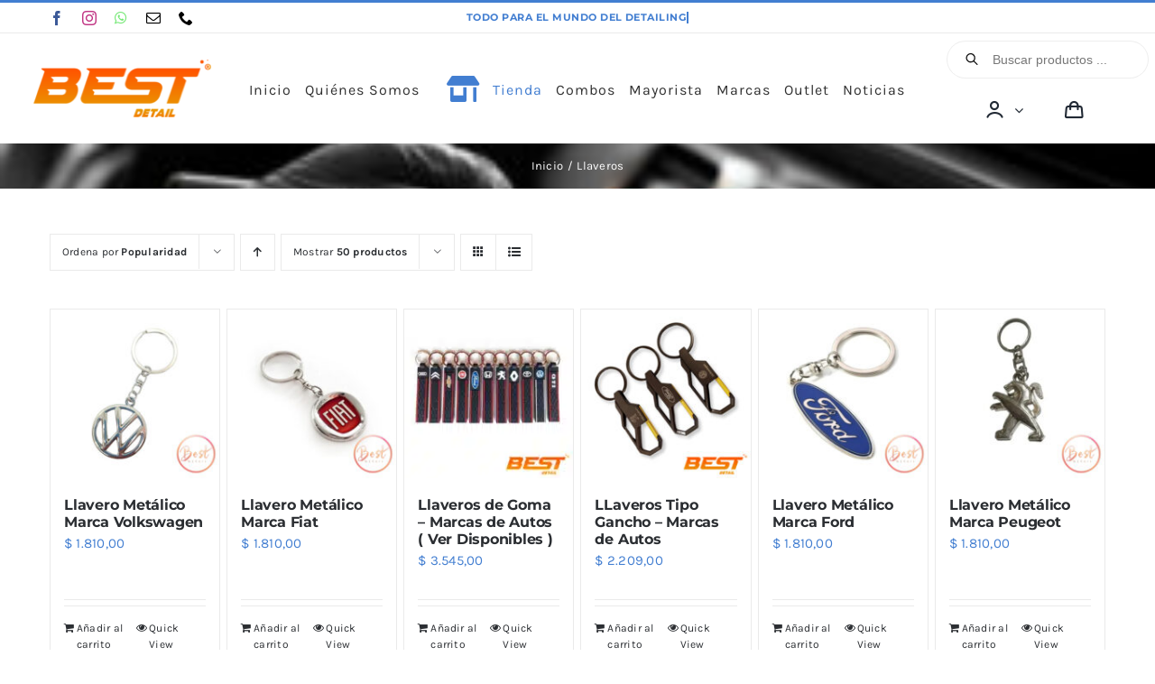

--- FILE ---
content_type: text/html; charset=UTF-8
request_url: https://bestdetail.net/categoria-producto/llaveros/
body_size: 47437
content:
<!DOCTYPE html>
<html class="avada-html-layout-wide avada-html-header-position-top avada-html-is-archive" dir="ltr" lang="es" prefix="og: https://ogp.me/ns#" prefix="og: http://ogp.me/ns# fb: http://ogp.me/ns/fb#">
<head>
	<meta http-equiv="X-UA-Compatible" content="IE=edge" />
	<meta http-equiv="Content-Type" content="text/html; charset=utf-8"/>
	<meta name="viewport" content="width=device-width, initial-scale=1" />
	<title>Llaveros - Best Detail</title>
<style>
#wpadminbar #wp-admin-bar-wccp_free_top_button .ab-icon:before {
	content: "\f160";
	color: #02CA02;
	top: 3px;
}
#wpadminbar #wp-admin-bar-wccp_free_top_button .ab-icon {
	transform: rotate(45deg);
}
</style>

		<!-- All in One SEO 4.9.3 - aioseo.com -->
	<meta name="robots" content="max-image-preview:large" />
	<link rel="canonical" href="https://bestdetail.net/categoria-producto/llaveros/" />
	<meta name="generator" content="All in One SEO (AIOSEO) 4.9.3" />
		<script type="application/ld+json" class="aioseo-schema">
			{"@context":"https:\/\/schema.org","@graph":[{"@type":"BreadcrumbList","@id":"https:\/\/bestdetail.net\/categoria-producto\/llaveros\/#breadcrumblist","itemListElement":[{"@type":"ListItem","@id":"https:\/\/bestdetail.net#listItem","position":1,"name":"Home","item":"https:\/\/bestdetail.net","nextItem":{"@type":"ListItem","@id":"https:\/\/bestdetail.net\/tienda-best-detail\/#listItem","name":"TIENDA BEST DETAIL"}},{"@type":"ListItem","@id":"https:\/\/bestdetail.net\/tienda-best-detail\/#listItem","position":2,"name":"TIENDA BEST DETAIL","item":"https:\/\/bestdetail.net\/tienda-best-detail\/","nextItem":{"@type":"ListItem","@id":"https:\/\/bestdetail.net\/categoria-producto\/llaveros\/#listItem","name":"Llaveros"},"previousItem":{"@type":"ListItem","@id":"https:\/\/bestdetail.net#listItem","name":"Home"}},{"@type":"ListItem","@id":"https:\/\/bestdetail.net\/categoria-producto\/llaveros\/#listItem","position":3,"name":"Llaveros","previousItem":{"@type":"ListItem","@id":"https:\/\/bestdetail.net\/tienda-best-detail\/#listItem","name":"TIENDA BEST DETAIL"}}]},{"@type":"CollectionPage","@id":"https:\/\/bestdetail.net\/categoria-producto\/llaveros\/#collectionpage","url":"https:\/\/bestdetail.net\/categoria-producto\/llaveros\/","name":"Llaveros - Best Detail","inLanguage":"es-ES","isPartOf":{"@id":"https:\/\/bestdetail.net\/#website"},"breadcrumb":{"@id":"https:\/\/bestdetail.net\/categoria-producto\/llaveros\/#breadcrumblist"}},{"@type":"Organization","@id":"https:\/\/bestdetail.net\/#organization","name":"bestdetail","description":"Car Detailing Shop","url":"https:\/\/bestdetail.net\/"},{"@type":"WebSite","@id":"https:\/\/bestdetail.net\/#website","url":"https:\/\/bestdetail.net\/","name":"Best Detail","description":"Car Detailing Shop","inLanguage":"es-ES","publisher":{"@id":"https:\/\/bestdetail.net\/#organization"}}]}
		</script>
		<!-- All in One SEO -->

<link rel='dns-prefetch' href='//maxcdn.bootstrapcdn.com' />
<link rel="alternate" type="application/rss+xml" title="Best Detail &raquo; Feed" href="https://bestdetail.net/feed/" />
<link rel="alternate" type="application/rss+xml" title="Best Detail &raquo; Feed de los comentarios" href="https://bestdetail.net/comments/feed/" />
								<link rel="icon" href="https://bestdetail.net/wp-content/uploads/2022/10/logo-web.png" type="image/png" />
		
					<!-- Apple Touch Icon -->
						<link rel="apple-touch-icon" sizes="180x180" href="https://bestdetail.net/wp-content/uploads/2022/10/logo-web.png" type="image/png">
		
					<!-- Android Icon -->
						<link rel="icon" sizes="192x192" href="https://bestdetail.net/wp-content/uploads/2022/10/logo-web.png" type="image/png">
		
					<!-- MS Edge Icon -->
						<meta name="msapplication-TileImage" content="https://bestdetail.net/wp-content/uploads/2022/10/logo-web.png" type="image/png">
				<link rel="alternate" type="application/rss+xml" title="Best Detail &raquo; Llaveros Categoría Feed" href="https://bestdetail.net/categoria-producto/llaveros/feed/" />
<style id='wp-img-auto-sizes-contain-inline-css' type='text/css'>
img:is([sizes=auto i],[sizes^="auto," i]){contain-intrinsic-size:3000px 1500px}
/*# sourceURL=wp-img-auto-sizes-contain-inline-css */
</style>

<link rel='stylesheet' id='sbi_styles-css' href='https://bestdetail.net/wp-content/plugins/instagram-feed/css/sbi-styles.min.css?ver=6.10.0' type='text/css' media='all' />
<style id='woocommerce-inline-inline-css' type='text/css'>
.woocommerce form .form-row .required { visibility: visible; }
/*# sourceURL=woocommerce-inline-inline-css */
</style>
<link rel='stylesheet' id='cff-css' href='https://bestdetail.net/wp-content/plugins/custom-facebook-feed/assets/css/cff-style.min.css?ver=4.3.4' type='text/css' media='all' />
<link rel='stylesheet' id='sb-font-awesome-css' href='https://maxcdn.bootstrapcdn.com/font-awesome/4.7.0/css/font-awesome.min.css?ver=6.9' type='text/css' media='all' />
<link rel='stylesheet' id='dgwt-wcas-style-css' href='https://bestdetail.net/wp-content/plugins/ajax-search-for-woocommerce/assets/css/style.min.css?ver=1.32.2' type='text/css' media='all' />
<link rel='stylesheet' id='wpt-universal-pro-css' href='https://bestdetail.net/wp-content/plugins/woo-product-table-pro/assets/css/universal-pro.css?ver=8.0.9' type='text/css' media='all' />
<link rel='stylesheet' id='wpt-fontello-css' href='https://bestdetail.net/wp-content/plugins/woo-product-table/assets/fontello/css/wptfontelo.css?ver=5.1.1.0' type='text/css' media='all' />
<link rel='stylesheet' id='animate-css' href='https://bestdetail.net/wp-content/plugins/woo-product-table/assets/fontello/css/animation.css?ver=5.1.1.0' type='text/css' media='all' />
<link rel='stylesheet' id='wpt-universal-css' href='https://bestdetail.net/wp-content/plugins/woo-product-table/assets/css/universal.css?ver=5.1.1.0' type='text/css' media='all' />
<link rel='stylesheet' id='select2-css' href='https://bestdetail.net/wp-content/plugins/woocommerce/assets/css/select2.css?ver=10.4.3' type='text/css' media='all' />
<link rel='stylesheet' id='mediaelement-css' href='https://bestdetail.net/wp-includes/js/mediaelement/mediaelementplayer-legacy.min.css?ver=4.2.17' type='text/css' media='all' />
<link rel='stylesheet' id='wp-mediaelement-css' href='https://bestdetail.net/wp-includes/js/mediaelement/wp-mediaelement.min.css?ver=6.9' type='text/css' media='all' />
<link rel='stylesheet' id='fusion-dynamic-css-css' href='https://bestdetail.net/wp-content/uploads/fusion-styles/f2db318a389ef66037447aeed754b916.min.css?ver=3.14.2' type='text/css' media='all' />
<script type="text/template" id="tmpl-variation-template">
	<div class="woocommerce-variation-description">{{{ data.variation.variation_description }}}</div>
	<div class="woocommerce-variation-price">{{{ data.variation.price_html }}}</div>
	<div class="woocommerce-variation-availability">{{{ data.variation.availability_html }}}</div>
</script>
<script type="text/template" id="tmpl-unavailable-variation-template">
	<p role="alert">Lo siento, este producto no está disponible. Por favor, elige otra combinación.</p>
</script>
<script type="text/javascript" src="https://bestdetail.net/wp-includes/js/jquery/jquery.min.js?ver=3.7.1" id="jquery-core-js"></script>
<script type="text/javascript" src="https://bestdetail.net/wp-content/plugins/woocommerce/assets/js/jquery-blockui/jquery.blockUI.min.js?ver=2.7.0-wc.10.4.3" id="wc-jquery-blockui-js" data-wp-strategy="defer"></script>
<script type="text/javascript" src="https://bestdetail.net/wp-content/plugins/woocommerce/assets/js/js-cookie/js.cookie.min.js?ver=2.1.4-wc.10.4.3" id="wc-js-cookie-js" data-wp-strategy="defer"></script>
<script type="text/javascript" id="woocommerce-js-extra">
/* <![CDATA[ */
var woocommerce_params = {"ajax_url":"/wp-admin/admin-ajax.php","wc_ajax_url":"/?wc-ajax=%%endpoint%%","i18n_password_show":"Mostrar contrase\u00f1a","i18n_password_hide":"Ocultar contrase\u00f1a"};
//# sourceURL=woocommerce-js-extra
/* ]]> */
</script>
<script type="text/javascript" src="https://bestdetail.net/wp-content/plugins/woocommerce/assets/js/frontend/woocommerce.min.js?ver=10.4.3" id="woocommerce-js" defer="defer" data-wp-strategy="defer"></script>
<script type="text/javascript" src="https://bestdetail.net/wp-includes/js/underscore.min.js?ver=1.13.7" id="underscore-js"></script>
<script type="text/javascript" id="wp-util-js-extra">
/* <![CDATA[ */
var _wpUtilSettings = {"ajax":{"url":"/wp-admin/admin-ajax.php"}};
//# sourceURL=wp-util-js-extra
/* ]]> */
</script>
<script type="text/javascript" src="https://bestdetail.net/wp-includes/js/wp-util.min.js?ver=6.9" id="wp-util-js"></script>
<script type="text/javascript" src="https://bestdetail.net/wp-content/plugins/woocommerce/assets/js/select2/select2.full.min.js?ver=4.0.3-wc.10.4.3" id="wc-select2-js" defer="defer" data-wp-strategy="defer"></script>
<link rel="https://api.w.org/" href="https://bestdetail.net/wp-json/" /><link rel="alternate" title="JSON" type="application/json" href="https://bestdetail.net/wp-json/wp/v2/product_cat/1397" /><link rel="EditURI" type="application/rsd+xml" title="RSD" href="https://bestdetail.net/xmlrpc.php?rsd" />
<meta name="generator" content="WordPress 6.9" />
<meta name="generator" content="WooCommerce 10.4.3" />
<meta name="wwp" content="yes" /><script id="wpcp_disable_selection" type="text/javascript">
var image_save_msg='You are not allowed to save images!';
	var no_menu_msg='Context Menu disabled!';
	var smessage = "Contenido Protegido!!";

function disableEnterKey(e)
{
	var elemtype = e.target.tagName;
	
	elemtype = elemtype.toUpperCase();
	
	if (elemtype == "TEXT" || elemtype == "TEXTAREA" || elemtype == "INPUT" || elemtype == "PASSWORD" || elemtype == "SELECT" || elemtype == "OPTION" || elemtype == "EMBED")
	{
		elemtype = 'TEXT';
	}
	
	if (e.ctrlKey){
     var key;
     if(window.event)
          key = window.event.keyCode;     //IE
     else
          key = e.which;     //firefox (97)
    //if (key != 17) alert(key);
     if (elemtype!= 'TEXT' && (key == 97 || key == 65 || key == 67 || key == 99 || key == 88 || key == 120 || key == 26 || key == 85  || key == 86 || key == 83 || key == 43 || key == 73))
     {
		if(wccp_free_iscontenteditable(e)) return true;
		show_wpcp_message('You are not allowed to copy content or view source');
		return false;
     }else
     	return true;
     }
}


/*For contenteditable tags*/
function wccp_free_iscontenteditable(e)
{
	var e = e || window.event; // also there is no e.target property in IE. instead IE uses window.event.srcElement
  	
	var target = e.target || e.srcElement;

	var elemtype = e.target.nodeName;
	
	elemtype = elemtype.toUpperCase();
	
	var iscontenteditable = "false";
		
	if(typeof target.getAttribute!="undefined" ) iscontenteditable = target.getAttribute("contenteditable"); // Return true or false as string
	
	var iscontenteditable2 = false;
	
	if(typeof target.isContentEditable!="undefined" ) iscontenteditable2 = target.isContentEditable; // Return true or false as boolean

	if(target.parentElement.isContentEditable) iscontenteditable2 = true;
	
	if (iscontenteditable == "true" || iscontenteditable2 == true)
	{
		if(typeof target.style!="undefined" ) target.style.cursor = "text";
		
		return true;
	}
}

////////////////////////////////////
function disable_copy(e)
{	
	var e = e || window.event; // also there is no e.target property in IE. instead IE uses window.event.srcElement
	
	var elemtype = e.target.tagName;
	
	elemtype = elemtype.toUpperCase();
	
	if (elemtype == "TEXT" || elemtype == "TEXTAREA" || elemtype == "INPUT" || elemtype == "PASSWORD" || elemtype == "SELECT" || elemtype == "OPTION" || elemtype == "EMBED")
	{
		elemtype = 'TEXT';
	}
	
	if(wccp_free_iscontenteditable(e)) return true;
	
	var isSafari = /Safari/.test(navigator.userAgent) && /Apple Computer/.test(navigator.vendor);
	
	var checker_IMG = '';
	if (elemtype == "IMG" && checker_IMG == 'checked' && e.detail >= 2) {show_wpcp_message(alertMsg_IMG);return false;}
	if (elemtype != "TEXT")
	{
		if (smessage !== "" && e.detail == 2)
			show_wpcp_message(smessage);
		
		if (isSafari)
			return true;
		else
			return false;
	}	
}

//////////////////////////////////////////
function disable_copy_ie()
{
	var e = e || window.event;
	var elemtype = window.event.srcElement.nodeName;
	elemtype = elemtype.toUpperCase();
	if(wccp_free_iscontenteditable(e)) return true;
	if (elemtype == "IMG") {show_wpcp_message(alertMsg_IMG);return false;}
	if (elemtype != "TEXT" && elemtype != "TEXTAREA" && elemtype != "INPUT" && elemtype != "PASSWORD" && elemtype != "SELECT" && elemtype != "OPTION" && elemtype != "EMBED")
	{
		return false;
	}
}	
function reEnable()
{
	return true;
}
document.onkeydown = disableEnterKey;
document.onselectstart = disable_copy_ie;
if(navigator.userAgent.indexOf('MSIE')==-1)
{
	document.onmousedown = disable_copy;
	document.onclick = reEnable;
}
function disableSelection(target)
{
    //For IE This code will work
    if (typeof target.onselectstart!="undefined")
    target.onselectstart = disable_copy_ie;
    
    //For Firefox This code will work
    else if (typeof target.style.MozUserSelect!="undefined")
    {target.style.MozUserSelect="none";}
    
    //All other  (ie: Opera) This code will work
    else
    target.onmousedown=function(){return false}
    target.style.cursor = "default";
}
//Calling the JS function directly just after body load
window.onload = function(){disableSelection(document.body);};

//////////////////special for safari Start////////////////
var onlongtouch;
var timer;
var touchduration = 1000; //length of time we want the user to touch before we do something

var elemtype = "";
function touchstart(e) {
	var e = e || window.event;
  // also there is no e.target property in IE.
  // instead IE uses window.event.srcElement
  	var target = e.target || e.srcElement;
	
	elemtype = window.event.srcElement.nodeName;
	
	elemtype = elemtype.toUpperCase();
	
	if(!wccp_pro_is_passive()) e.preventDefault();
	if (!timer) {
		timer = setTimeout(onlongtouch, touchduration);
	}
}

function touchend() {
    //stops short touches from firing the event
    if (timer) {
        clearTimeout(timer);
        timer = null;
    }
	onlongtouch();
}

onlongtouch = function(e) { //this will clear the current selection if anything selected
	
	if (elemtype != "TEXT" && elemtype != "TEXTAREA" && elemtype != "INPUT" && elemtype != "PASSWORD" && elemtype != "SELECT" && elemtype != "EMBED" && elemtype != "OPTION")	
	{
		if (window.getSelection) {
			if (window.getSelection().empty) {  // Chrome
			window.getSelection().empty();
			} else if (window.getSelection().removeAllRanges) {  // Firefox
			window.getSelection().removeAllRanges();
			}
		} else if (document.selection) {  // IE?
			document.selection.empty();
		}
		return false;
	}
};

document.addEventListener("DOMContentLoaded", function(event) { 
    window.addEventListener("touchstart", touchstart, false);
    window.addEventListener("touchend", touchend, false);
});

function wccp_pro_is_passive() {

  var cold = false,
  hike = function() {};

  try {
	  const object1 = {};
  var aid = Object.defineProperty(object1, 'passive', {
  get() {cold = true}
  });
  window.addEventListener('test', hike, aid);
  window.removeEventListener('test', hike, aid);
  } catch (e) {}

  return cold;
}
/*special for safari End*/
</script>
<script id="wpcp_disable_Right_Click" type="text/javascript">
document.ondragstart = function() { return false;}
	function nocontext(e) {
	   return false;
	}
	document.oncontextmenu = nocontext;
</script>
<style>
.unselectable
{
-moz-user-select:none;
-webkit-user-select:none;
cursor: default;
}
html
{
-webkit-touch-callout: none;
-webkit-user-select: none;
-khtml-user-select: none;
-moz-user-select: none;
-ms-user-select: none;
user-select: none;
-webkit-tap-highlight-color: rgba(0,0,0,0);
}
</style>
<script id="wpcp_css_disable_selection" type="text/javascript">
var e = document.getElementsByTagName('body')[0];
if(e)
{
	e.setAttribute('unselectable',"on");
}
</script>
		<style>
			.dgwt-wcas-ico-magnifier,.dgwt-wcas-ico-magnifier-handler{max-width:20px}.dgwt-wcas-search-wrapp{max-width:600px}.dgwt-wcas-suggestions-wrapp,.dgwt-wcas-details-wrapp{background-color:#fff}.dgwt-wcas-suggestion-selected{background-color:#fcda9f}.dgwt-wcas-suggestions-wrapp *,.dgwt-wcas-details-wrapp *,.dgwt-wcas-sd,.dgwt-wcas-suggestion *{color:#0a0a0a}.dgwt-wcas-st strong,.dgwt-wcas-sd strong{color:#e56b00}.dgwt-wcas-suggestions-wrapp,.dgwt-wcas-details-wrapp,.dgwt-wcas-suggestion,.dgwt-wcas-datails-title,.dgwt-wcas-details-more-products{border-color:#f48a00!important}		</style>
			<style>
		.fusion-secondary-menu-search {
			width: 500px;
		}

		.fusion-flyout-search .dgwt-wcas-search-wrapp {
			margin-top: 21px;
		}

		.dgwt-wcas-details-wrapp .quantity {
			width: auto;
		}

		.fusion-main-menu-search .dgwt-wcas-search-wrapp {
			margin-top: calc((var(--nav_height) / 2) - (var(--nav_typography-font-size) / 2));
		}

		.fusion-header-v7 .fusion-main-menu-search .dgwt-wcas-search-wrapp {
			margin-top: 0;
		}

		.dgwt-wcas-ico-magnifier, .dgwt-wcas-ico-magnifier-handler {
			max-width: none;
			fill: var(--nav_typography-color);
			max-height: var(--nav_typography-font-size);
		}

		.dgwt-wcas-ico-magnifier:hover, .dgwt-wcas-ico-magnifier-handler:hover {
			fill: var(--menu_hover_first_color);
		}

		.dgwt-wcas-sf-wrapp .dgwt-wcas-ico-magnifier:hover {
			fill: currentColor;
			opacity: 0.7;
		}

		.fusion-is-sticky .dgwt-wcas-ico-magnifier, .fusion-is-sticky .dgwt-wcas-ico-magnifier-handler {
			fill: var(--header_sticky_menu_color);
		}

		.fusion-is-sticky .dgwt-wcas-ico-magnifier:hover, .fusion-is-sticky .dgwt-wcas-ico-magnifier-handler:hover {
			fill: var(--menu_hover_first_color);
		}

		.fusion-header-v4 .fusion-main-menu {
			overflow: visible;
		}

		.fusion-search-form {
			display: none;
		}

		html:not(.dgwt-wcas-overlay-mobile-on) .fusion-header-v4 .fusion-main-menu .dgwt-wcas-search-wrapp.dgwt-wcas-layout-icon .dgwt-wcas-search-form {
			top: 100%;
		}

		.fusion-header-v4 .fusion-main-menu .dgwt-wcas-layout-icon-open .dgwt-wcas-search-icon-arrow {
			top: calc(100% + -4px);
		}

		.fusion-main-menu .fusion-main-menu-search a:after {
			display: none !important;
		}

		.menu-item > .dgwt-wcas-layout-icon {
			display: flex;
			flex-direction: row;
			justify-content: center;
			align-items: center;
		}

		@media (max-width: 1100px) {
			.fusion-flyout-search .dgwt-wcas-search-wrapp {
				margin-top: 73px;
				max-width: 100%;
				padding: 0 30px 0 30px;
			}

		}

		@media (max-width: 800px) {
			.fusion-logo .dgwt-wcas-search-wrapp {
				display: none;
			}
		}
	</style>
		<style type="text/css" id="css-fb-visibility">@media screen and (max-width: 640px){.fusion-no-small-visibility{display:none !important;}body .sm-text-align-center{text-align:center !important;}body .sm-text-align-left{text-align:left !important;}body .sm-text-align-right{text-align:right !important;}body .sm-flex-align-center{justify-content:center !important;}body .sm-flex-align-flex-start{justify-content:flex-start !important;}body .sm-flex-align-flex-end{justify-content:flex-end !important;}body .sm-mx-auto{margin-left:auto !important;margin-right:auto !important;}body .sm-ml-auto{margin-left:auto !important;}body .sm-mr-auto{margin-right:auto !important;}body .fusion-absolute-position-small{position:absolute;top:auto;width:100%;}.awb-sticky.awb-sticky-small{ position: sticky; top: var(--awb-sticky-offset,0); }}@media screen and (min-width: 641px) and (max-width: 1024px){.fusion-no-medium-visibility{display:none !important;}body .md-text-align-center{text-align:center !important;}body .md-text-align-left{text-align:left !important;}body .md-text-align-right{text-align:right !important;}body .md-flex-align-center{justify-content:center !important;}body .md-flex-align-flex-start{justify-content:flex-start !important;}body .md-flex-align-flex-end{justify-content:flex-end !important;}body .md-mx-auto{margin-left:auto !important;margin-right:auto !important;}body .md-ml-auto{margin-left:auto !important;}body .md-mr-auto{margin-right:auto !important;}body .fusion-absolute-position-medium{position:absolute;top:auto;width:100%;}.awb-sticky.awb-sticky-medium{ position: sticky; top: var(--awb-sticky-offset,0); }}@media screen and (min-width: 1025px){.fusion-no-large-visibility{display:none !important;}body .lg-text-align-center{text-align:center !important;}body .lg-text-align-left{text-align:left !important;}body .lg-text-align-right{text-align:right !important;}body .lg-flex-align-center{justify-content:center !important;}body .lg-flex-align-flex-start{justify-content:flex-start !important;}body .lg-flex-align-flex-end{justify-content:flex-end !important;}body .lg-mx-auto{margin-left:auto !important;margin-right:auto !important;}body .lg-ml-auto{margin-left:auto !important;}body .lg-mr-auto{margin-right:auto !important;}body .fusion-absolute-position-large{position:absolute;top:auto;width:100%;}.awb-sticky.awb-sticky-large{ position: sticky; top: var(--awb-sticky-offset,0); }}</style>	<noscript><style>.woocommerce-product-gallery{ opacity: 1 !important; }</style></noscript>
	<meta name="generator" content="Powered by Slider Revolution 6.7.38 - responsive, Mobile-Friendly Slider Plugin for WordPress with comfortable drag and drop interface." />
<script>function setREVStartSize(e){
			//window.requestAnimationFrame(function() {
				window.RSIW = window.RSIW===undefined ? window.innerWidth : window.RSIW;
				window.RSIH = window.RSIH===undefined ? window.innerHeight : window.RSIH;
				try {
					var pw = document.getElementById(e.c).parentNode.offsetWidth,
						newh;
					pw = pw===0 || isNaN(pw) || (e.l=="fullwidth" || e.layout=="fullwidth") ? window.RSIW : pw;
					e.tabw = e.tabw===undefined ? 0 : parseInt(e.tabw);
					e.thumbw = e.thumbw===undefined ? 0 : parseInt(e.thumbw);
					e.tabh = e.tabh===undefined ? 0 : parseInt(e.tabh);
					e.thumbh = e.thumbh===undefined ? 0 : parseInt(e.thumbh);
					e.tabhide = e.tabhide===undefined ? 0 : parseInt(e.tabhide);
					e.thumbhide = e.thumbhide===undefined ? 0 : parseInt(e.thumbhide);
					e.mh = e.mh===undefined || e.mh=="" || e.mh==="auto" ? 0 : parseInt(e.mh,0);
					if(e.layout==="fullscreen" || e.l==="fullscreen")
						newh = Math.max(e.mh,window.RSIH);
					else{
						e.gw = Array.isArray(e.gw) ? e.gw : [e.gw];
						for (var i in e.rl) if (e.gw[i]===undefined || e.gw[i]===0) e.gw[i] = e.gw[i-1];
						e.gh = e.el===undefined || e.el==="" || (Array.isArray(e.el) && e.el.length==0)? e.gh : e.el;
						e.gh = Array.isArray(e.gh) ? e.gh : [e.gh];
						for (var i in e.rl) if (e.gh[i]===undefined || e.gh[i]===0) e.gh[i] = e.gh[i-1];
											
						var nl = new Array(e.rl.length),
							ix = 0,
							sl;
						e.tabw = e.tabhide>=pw ? 0 : e.tabw;
						e.thumbw = e.thumbhide>=pw ? 0 : e.thumbw;
						e.tabh = e.tabhide>=pw ? 0 : e.tabh;
						e.thumbh = e.thumbhide>=pw ? 0 : e.thumbh;
						for (var i in e.rl) nl[i] = e.rl[i]<window.RSIW ? 0 : e.rl[i];
						sl = nl[0];
						for (var i in nl) if (sl>nl[i] && nl[i]>0) { sl = nl[i]; ix=i;}
						var m = pw>(e.gw[ix]+e.tabw+e.thumbw) ? 1 : (pw-(e.tabw+e.thumbw)) / (e.gw[ix]);
						newh =  (e.gh[ix] * m) + (e.tabh + e.thumbh);
					}
					var el = document.getElementById(e.c);
					if (el!==null && el) el.style.height = newh+"px";
					el = document.getElementById(e.c+"_wrapper");
					if (el!==null && el) {
						el.style.height = newh+"px";
						el.style.display = "block";
					}
				} catch(e){
					console.log("Failure at Presize of Slider:" + e)
				}
			//});
		  };</script>
		<style type="text/css" id="wp-custom-css">
			.select2-results__option[aria-selected],
.search_box_fixer>.search_box_label,
.wpt-wrap .select2-container--default .select2-selection--single .select2-selection__rendered {
font-size: 16px !important;
color: black !important;
}		</style>
				<script type="text/javascript">
			var doc = document.documentElement;
			doc.setAttribute( 'data-useragent', navigator.userAgent );
		</script>
		<style type="text/css" id="fusion-builder-template-footer-css">.dark-container {
  color: var(--awb-color1);
}</style>
	<style id='global-styles-inline-css' type='text/css'>
:root{--wp--preset--aspect-ratio--square: 1;--wp--preset--aspect-ratio--4-3: 4/3;--wp--preset--aspect-ratio--3-4: 3/4;--wp--preset--aspect-ratio--3-2: 3/2;--wp--preset--aspect-ratio--2-3: 2/3;--wp--preset--aspect-ratio--16-9: 16/9;--wp--preset--aspect-ratio--9-16: 9/16;--wp--preset--color--black: #000000;--wp--preset--color--cyan-bluish-gray: #abb8c3;--wp--preset--color--white: #ffffff;--wp--preset--color--pale-pink: #f78da7;--wp--preset--color--vivid-red: #cf2e2e;--wp--preset--color--luminous-vivid-orange: #ff6900;--wp--preset--color--luminous-vivid-amber: #fcb900;--wp--preset--color--light-green-cyan: #7bdcb5;--wp--preset--color--vivid-green-cyan: #00d084;--wp--preset--color--pale-cyan-blue: #8ed1fc;--wp--preset--color--vivid-cyan-blue: #0693e3;--wp--preset--color--vivid-purple: #9b51e0;--wp--preset--color--awb-color-1: #ffffff;--wp--preset--color--awb-color-2: #f6f6f6;--wp--preset--color--awb-color-3: #eaeaea;--wp--preset--color--awb-color-4: #55cce5;--wp--preset--color--awb-color-5: #427ed1;--wp--preset--color--awb-color-6: #aaaaaa;--wp--preset--color--awb-color-7: #494949;--wp--preset--color--awb-color-8: #2b2e32;--wp--preset--color--awb-color-custom-1: #000000;--wp--preset--color--awb-color-custom-2: #ff966d;--wp--preset--gradient--vivid-cyan-blue-to-vivid-purple: linear-gradient(135deg,rgb(6,147,227) 0%,rgb(155,81,224) 100%);--wp--preset--gradient--light-green-cyan-to-vivid-green-cyan: linear-gradient(135deg,rgb(122,220,180) 0%,rgb(0,208,130) 100%);--wp--preset--gradient--luminous-vivid-amber-to-luminous-vivid-orange: linear-gradient(135deg,rgb(252,185,0) 0%,rgb(255,105,0) 100%);--wp--preset--gradient--luminous-vivid-orange-to-vivid-red: linear-gradient(135deg,rgb(255,105,0) 0%,rgb(207,46,46) 100%);--wp--preset--gradient--very-light-gray-to-cyan-bluish-gray: linear-gradient(135deg,rgb(238,238,238) 0%,rgb(169,184,195) 100%);--wp--preset--gradient--cool-to-warm-spectrum: linear-gradient(135deg,rgb(74,234,220) 0%,rgb(151,120,209) 20%,rgb(207,42,186) 40%,rgb(238,44,130) 60%,rgb(251,105,98) 80%,rgb(254,248,76) 100%);--wp--preset--gradient--blush-light-purple: linear-gradient(135deg,rgb(255,206,236) 0%,rgb(152,150,240) 100%);--wp--preset--gradient--blush-bordeaux: linear-gradient(135deg,rgb(254,205,165) 0%,rgb(254,45,45) 50%,rgb(107,0,62) 100%);--wp--preset--gradient--luminous-dusk: linear-gradient(135deg,rgb(255,203,112) 0%,rgb(199,81,192) 50%,rgb(65,88,208) 100%);--wp--preset--gradient--pale-ocean: linear-gradient(135deg,rgb(255,245,203) 0%,rgb(182,227,212) 50%,rgb(51,167,181) 100%);--wp--preset--gradient--electric-grass: linear-gradient(135deg,rgb(202,248,128) 0%,rgb(113,206,126) 100%);--wp--preset--gradient--midnight: linear-gradient(135deg,rgb(2,3,129) 0%,rgb(40,116,252) 100%);--wp--preset--font-size--small: 11.25px;--wp--preset--font-size--medium: 20px;--wp--preset--font-size--large: 22.5px;--wp--preset--font-size--x-large: 42px;--wp--preset--font-size--normal: 15px;--wp--preset--font-size--xlarge: 30px;--wp--preset--font-size--huge: 45px;--wp--preset--spacing--20: 0.44rem;--wp--preset--spacing--30: 0.67rem;--wp--preset--spacing--40: 1rem;--wp--preset--spacing--50: 1.5rem;--wp--preset--spacing--60: 2.25rem;--wp--preset--spacing--70: 3.38rem;--wp--preset--spacing--80: 5.06rem;--wp--preset--shadow--natural: 6px 6px 9px rgba(0, 0, 0, 0.2);--wp--preset--shadow--deep: 12px 12px 50px rgba(0, 0, 0, 0.4);--wp--preset--shadow--sharp: 6px 6px 0px rgba(0, 0, 0, 0.2);--wp--preset--shadow--outlined: 6px 6px 0px -3px rgb(255, 255, 255), 6px 6px rgb(0, 0, 0);--wp--preset--shadow--crisp: 6px 6px 0px rgb(0, 0, 0);}:where(.is-layout-flex){gap: 0.5em;}:where(.is-layout-grid){gap: 0.5em;}body .is-layout-flex{display: flex;}.is-layout-flex{flex-wrap: wrap;align-items: center;}.is-layout-flex > :is(*, div){margin: 0;}body .is-layout-grid{display: grid;}.is-layout-grid > :is(*, div){margin: 0;}:where(.wp-block-columns.is-layout-flex){gap: 2em;}:where(.wp-block-columns.is-layout-grid){gap: 2em;}:where(.wp-block-post-template.is-layout-flex){gap: 1.25em;}:where(.wp-block-post-template.is-layout-grid){gap: 1.25em;}.has-black-color{color: var(--wp--preset--color--black) !important;}.has-cyan-bluish-gray-color{color: var(--wp--preset--color--cyan-bluish-gray) !important;}.has-white-color{color: var(--wp--preset--color--white) !important;}.has-pale-pink-color{color: var(--wp--preset--color--pale-pink) !important;}.has-vivid-red-color{color: var(--wp--preset--color--vivid-red) !important;}.has-luminous-vivid-orange-color{color: var(--wp--preset--color--luminous-vivid-orange) !important;}.has-luminous-vivid-amber-color{color: var(--wp--preset--color--luminous-vivid-amber) !important;}.has-light-green-cyan-color{color: var(--wp--preset--color--light-green-cyan) !important;}.has-vivid-green-cyan-color{color: var(--wp--preset--color--vivid-green-cyan) !important;}.has-pale-cyan-blue-color{color: var(--wp--preset--color--pale-cyan-blue) !important;}.has-vivid-cyan-blue-color{color: var(--wp--preset--color--vivid-cyan-blue) !important;}.has-vivid-purple-color{color: var(--wp--preset--color--vivid-purple) !important;}.has-black-background-color{background-color: var(--wp--preset--color--black) !important;}.has-cyan-bluish-gray-background-color{background-color: var(--wp--preset--color--cyan-bluish-gray) !important;}.has-white-background-color{background-color: var(--wp--preset--color--white) !important;}.has-pale-pink-background-color{background-color: var(--wp--preset--color--pale-pink) !important;}.has-vivid-red-background-color{background-color: var(--wp--preset--color--vivid-red) !important;}.has-luminous-vivid-orange-background-color{background-color: var(--wp--preset--color--luminous-vivid-orange) !important;}.has-luminous-vivid-amber-background-color{background-color: var(--wp--preset--color--luminous-vivid-amber) !important;}.has-light-green-cyan-background-color{background-color: var(--wp--preset--color--light-green-cyan) !important;}.has-vivid-green-cyan-background-color{background-color: var(--wp--preset--color--vivid-green-cyan) !important;}.has-pale-cyan-blue-background-color{background-color: var(--wp--preset--color--pale-cyan-blue) !important;}.has-vivid-cyan-blue-background-color{background-color: var(--wp--preset--color--vivid-cyan-blue) !important;}.has-vivid-purple-background-color{background-color: var(--wp--preset--color--vivid-purple) !important;}.has-black-border-color{border-color: var(--wp--preset--color--black) !important;}.has-cyan-bluish-gray-border-color{border-color: var(--wp--preset--color--cyan-bluish-gray) !important;}.has-white-border-color{border-color: var(--wp--preset--color--white) !important;}.has-pale-pink-border-color{border-color: var(--wp--preset--color--pale-pink) !important;}.has-vivid-red-border-color{border-color: var(--wp--preset--color--vivid-red) !important;}.has-luminous-vivid-orange-border-color{border-color: var(--wp--preset--color--luminous-vivid-orange) !important;}.has-luminous-vivid-amber-border-color{border-color: var(--wp--preset--color--luminous-vivid-amber) !important;}.has-light-green-cyan-border-color{border-color: var(--wp--preset--color--light-green-cyan) !important;}.has-vivid-green-cyan-border-color{border-color: var(--wp--preset--color--vivid-green-cyan) !important;}.has-pale-cyan-blue-border-color{border-color: var(--wp--preset--color--pale-cyan-blue) !important;}.has-vivid-cyan-blue-border-color{border-color: var(--wp--preset--color--vivid-cyan-blue) !important;}.has-vivid-purple-border-color{border-color: var(--wp--preset--color--vivid-purple) !important;}.has-vivid-cyan-blue-to-vivid-purple-gradient-background{background: var(--wp--preset--gradient--vivid-cyan-blue-to-vivid-purple) !important;}.has-light-green-cyan-to-vivid-green-cyan-gradient-background{background: var(--wp--preset--gradient--light-green-cyan-to-vivid-green-cyan) !important;}.has-luminous-vivid-amber-to-luminous-vivid-orange-gradient-background{background: var(--wp--preset--gradient--luminous-vivid-amber-to-luminous-vivid-orange) !important;}.has-luminous-vivid-orange-to-vivid-red-gradient-background{background: var(--wp--preset--gradient--luminous-vivid-orange-to-vivid-red) !important;}.has-very-light-gray-to-cyan-bluish-gray-gradient-background{background: var(--wp--preset--gradient--very-light-gray-to-cyan-bluish-gray) !important;}.has-cool-to-warm-spectrum-gradient-background{background: var(--wp--preset--gradient--cool-to-warm-spectrum) !important;}.has-blush-light-purple-gradient-background{background: var(--wp--preset--gradient--blush-light-purple) !important;}.has-blush-bordeaux-gradient-background{background: var(--wp--preset--gradient--blush-bordeaux) !important;}.has-luminous-dusk-gradient-background{background: var(--wp--preset--gradient--luminous-dusk) !important;}.has-pale-ocean-gradient-background{background: var(--wp--preset--gradient--pale-ocean) !important;}.has-electric-grass-gradient-background{background: var(--wp--preset--gradient--electric-grass) !important;}.has-midnight-gradient-background{background: var(--wp--preset--gradient--midnight) !important;}.has-small-font-size{font-size: var(--wp--preset--font-size--small) !important;}.has-medium-font-size{font-size: var(--wp--preset--font-size--medium) !important;}.has-large-font-size{font-size: var(--wp--preset--font-size--large) !important;}.has-x-large-font-size{font-size: var(--wp--preset--font-size--x-large) !important;}
/*# sourceURL=global-styles-inline-css */
</style>
<link rel='stylesheet' id='joinchat-css' href='https://bestdetail.net/wp-content/plugins/creame-whatsapp-me/public/css/joinchat-btn.min.css?ver=6.0.10' type='text/css' media='all' />
<style id='joinchat-inline-css' type='text/css'>
.joinchat{--ch:142;--cs:70%;--cl:49%;--bw:1}
/*# sourceURL=joinchat-inline-css */
</style>
<link rel='stylesheet' id='rs-plugin-settings-css' href='//bestdetail.net/wp-content/plugins/revslider/sr6/assets/css/rs6.css?ver=6.7.38' type='text/css' media='all' />
<style id='rs-plugin-settings-inline-css' type='text/css'>
#rs-demo-id {}
/*# sourceURL=rs-plugin-settings-inline-css */
</style>
</head>

<body class="archive tax-product_cat term-llaveros term-1397 wp-theme-Avada theme-Avada wpt_device_mobile woocommerce woocommerce-page woocommerce-no-js unselectable wpt_table_body wpt-body-Product_Table fusion-image-hovers fusion-pagination-sizing fusion-button_type-flat fusion-button_span-no fusion-button_gradient-linear avada-image-rollover-circle-yes avada-image-rollover-yes avada-image-rollover-direction-bottom dont-animate fusion-body ltr fusion-sticky-header no-tablet-sticky-header no-mobile-sticky-header no-mobile-slidingbar fusion-disable-outline fusion-sub-menu-fade mobile-logo-pos-left layout-wide-mode avada-has-boxed-modal-shadow-none layout-scroll-offset-full avada-has-zero-margin-offset-top fusion-top-header menu-text-align-left fusion-woo-product-design-classic fusion-woo-shop-page-columns-6 fusion-woo-related-columns-5 fusion-woo-archive-page-columns-6 fusion-woocommerce-equal-heights avada-has-woo-gallery-disabled woo-sale-badge-circle woo-outofstock-badge-top_bar mobile-menu-design-modern fusion-hide-pagination-text fusion-header-layout-v2 avada-responsive avada-footer-fx-none avada-menu-highlight-style-textcolor fusion-search-form-classic fusion-main-menu-search-dropdown fusion-avatar-square avada-dropdown-styles avada-blog-layout-grid avada-blog-archive-layout-grid avada-header-shadow-no avada-menu-icon-position-left avada-has-megamenu-shadow avada-has-mainmenu-dropdown-divider avada-has-pagetitle-100-width avada-has-pagetitle-bg-full avada-has-main-nav-search-icon avada-has-megamenu-item-divider avada-has-titlebar-bar_and_content avada-has-pagination-padding avada-flyout-menu-direction-fade avada-ec-views-v1" data-awb-post-id="22688">
		<a class="skip-link screen-reader-text" href="#content">Saltar al contenido</a>

	<div id="boxed-wrapper">
		
		<div id="wrapper" class="fusion-wrapper">
			<div id="home" style="position:relative;top:-1px;"></div>
												<div class="fusion-tb-header"><div class="fusion-fullwidth fullwidth-box fusion-builder-row-1 fusion-flex-container nonhundred-percent-fullwidth non-hundred-percent-height-scrolling fusion-no-small-visibility" style="--awb-border-sizes-top:3px;--awb-border-color:var(--awb-color5);--awb-border-radius-top-left:0px;--awb-border-radius-top-right:0px;--awb-border-radius-bottom-right:0px;--awb-border-radius-bottom-left:0px;--awb-padding-right-small:15px;--awb-padding-left-small:15px;--awb-flex-wrap:wrap;" ><div class="fusion-builder-row fusion-row fusion-flex-align-items-stretch fusion-flex-content-wrap" style="max-width:1216.8px;margin-left: calc(-4% / 2 );margin-right: calc(-4% / 2 );"><div class="fusion-layout-column fusion_builder_column fusion-builder-column-0 fusion_builder_column_1_4 1_4 fusion-flex-column fusion-no-small-visibility" style="--awb-bg-size:cover;--awb-width-large:25%;--awb-margin-top-large:0px;--awb-spacing-right-large:7.68%;--awb-margin-bottom-large:0px;--awb-spacing-left-large:7.68%;--awb-width-medium:25%;--awb-order-medium:0;--awb-spacing-right-medium:7.68%;--awb-spacing-left-medium:7.68%;--awb-width-small:50%;--awb-order-small:0;--awb-spacing-right-small:3.84%;--awb-spacing-left-small:3.84%;"><div class="fusion-column-wrapper fusion-column-has-shadow fusion-flex-justify-content-center fusion-content-layout-column"><div class="fusion-social-links fusion-social-links-1 fusion-animated" style="--awb-margin-top:0px;--awb-margin-right:0px;--awb-margin-bottom:0px;--awb-margin-left:0px;--awb-box-border-top:0px;--awb-box-border-right:0px;--awb-box-border-bottom:0px;--awb-box-border-left:0px;--awb-icon-colors-hover:var(--awb-color3);--awb-box-colors-hover:hsla(var(--awb-color7-h),var(--awb-color7-s),calc( var(--awb-color7-l) + 62% ),calc( var(--awb-color7-a) - 20% ));--awb-box-border-color:var(--awb-color3);--awb-box-border-color-hover:var(--awb-color4);" data-animationType="bounceIn" data-animationOffset="top-into-view"><div class="fusion-social-networks color-type-brand"><div class="fusion-social-networks-wrapper"><a class="fusion-social-network-icon fusion-tooltip fusion-facebook awb-icon-facebook" style="color:#3b5998;font-size:16px;" data-placement="top" data-title="Facebook" data-toggle="tooltip" title="Facebook" aria-label="facebook" target="_blank" rel="noopener noreferrer" href="https://www.facebook.com/BestDetailMendoza"></a><a class="fusion-social-network-icon fusion-tooltip fusion-instagram awb-icon-instagram" style="color:#c13584;font-size:16px;" data-placement="top" data-title="Instagram" data-toggle="tooltip" title="Instagram" aria-label="instagram" target="_blank" rel="noopener noreferrer" href="https://www.instagram.com/bestdetailmendoza/"></a><a class="fusion-social-network-icon fusion-tooltip fusion-whatsapp awb-icon-whatsapp" style="color:#77e878;font-size:16px;" data-placement="top" data-title="WhatsApp" data-toggle="tooltip" title="WhatsApp" aria-label="whatsapp" target="_blank" rel="noopener noreferrer" href="https://walink.co/bb64ee"></a><a class="fusion-social-network-icon fusion-tooltip fusion-mail awb-icon-mail" style="color:#000000;font-size:16px;" data-placement="top" data-title="Correo electrónico" data-toggle="tooltip" title="Correo electrónico" aria-label="mail" target="_blank" rel="noopener noreferrer" href="mailto:ventas&#046;&#098;e&#115;tdet&#097;i&#108;&#064;gm&#097;i&#108;&#046;com"></a><a class="fusion-social-network-icon fusion-tooltip fusion-phone awb-icon-phone" style="color:#000000;font-size:16px;" data-placement="top" data-title="Phone" data-toggle="tooltip" title="Phone" aria-label="phone" target="_self" rel="noopener noreferrer" href="tel:+5492614709834"></a></div></div></div></div></div><div class="fusion-layout-column fusion_builder_column fusion-builder-column-1 fusion_builder_column_1_2 1_2 fusion-flex-column" style="--awb-bg-size:cover;--awb-width-large:50%;--awb-margin-top-large:0px;--awb-spacing-right-large:0%;--awb-margin-bottom-large:0px;--awb-spacing-left-large:0%;--awb-width-medium:50%;--awb-order-medium:0;--awb-spacing-right-medium:0%;--awb-spacing-left-medium:0%;--awb-width-small:100%;--awb-order-small:1;--awb-spacing-right-small:1.92%;--awb-spacing-left-small:1.92%;"><div class="fusion-column-wrapper fusion-column-has-shadow fusion-flex-justify-content-center fusion-content-layout-column"><div class="fusion-title title fusion-title-1 fusion-sep-none fusion-title-center fusion-title-rotating fusion-animate-loop fusion-title-clipIn fusion-title-size-two" style="--awb-text-color:var(--awb-color5);--awb-margin-bottom:10px;--awb-margin-bottom-small:12px;--awb-font-size:11px;"><h2 class="fusion-title-heading title-heading-center fusion-responsive-typography-calculated" style="margin:0;letter-spacing:0.03rem;font-size:1em;--fontSize:11;--minFontSize:11;line-height:var(--awb-typography1-line-height);"><span class="fusion-animated-text-prefix"></span> <span class="fusion-animated-texts-wrapper" style="text-align: center;" data-length="line" data-minDisplayTime="1200"><span class="fusion-animated-texts"><span data-in-effect="clipIn" class="fusion-animated-text" data-in-sequence="true" data-out-reverse="true" data-out-effect="clipOut">TODO PARA EL MUNDO DEL DETAILING</span><span data-in-effect="clipIn" class="fusion-animated-text" data-in-sequence="true" data-out-reverse="true" data-out-effect="clipOut">VENTA POR MAYOR Y MENOR</span></span></span> <span class="fusion-animated-text-postfix"></span></h2></div></div></div></div></div><div class="fusion-fullwidth fullwidth-box fusion-builder-row-2 fusion-flex-container nonhundred-percent-fullwidth non-hundred-percent-height-scrolling fusion-custom-z-index" style="--awb-border-sizes-top:1px;--awb-border-color:var(--awb-color3);--awb-border-radius-top-left:0px;--awb-border-radius-top-right:0px;--awb-border-radius-bottom-right:0px;--awb-border-radius-bottom-left:0px;--awb-z-index:2005;--awb-padding-top:5px;--awb-padding-bottom:5px;--awb-flex-wrap:wrap;" ><div class="fusion-builder-row fusion-row fusion-flex-align-items-stretch fusion-flex-content-wrap" style="max-width:1216.8px;margin-left: calc(-4% / 2 );margin-right: calc(-4% / 2 );"><div class="fusion-layout-column fusion_builder_column fusion-builder-column-2 fusion_builder_column_1_6 1_6 fusion-flex-column" style="--awb-padding-bottom-small:0px;--awb-padding-left-small:0px;--awb-bg-size:cover;--awb-width-large:16.666666666667%;--awb-margin-top-large:0px;--awb-spacing-right-large:0%;--awb-margin-bottom-large:0px;--awb-spacing-left-large:0%;--awb-width-medium:16.666666666667%;--awb-order-medium:0;--awb-spacing-right-medium:0%;--awb-margin-bottom-medium:0px;--awb-spacing-left-medium:0%;--awb-width-small:60%;--awb-order-small:1;--awb-margin-top-small:0px;--awb-spacing-right-small:0%;--awb-margin-bottom-small:0px;--awb-spacing-left-small:9.76%;"><div class="fusion-column-wrapper fusion-column-has-shadow fusion-flex-justify-content-center fusion-content-layout-column"><div class="fusion-image-element sm-text-align-center" style="--awb-margin-left:5px;--awb-max-width:250px;--awb-caption-title-font-family:var(--h2_typography-font-family);--awb-caption-title-font-weight:var(--h2_typography-font-weight);--awb-caption-title-font-style:var(--h2_typography-font-style);--awb-caption-title-size:var(--h2_typography-font-size);--awb-caption-title-transform:var(--h2_typography-text-transform);--awb-caption-title-line-height:var(--h2_typography-line-height);--awb-caption-title-letter-spacing:var(--h2_typography-letter-spacing);"><span class=" fusion-imageframe imageframe-none imageframe-1 hover-type-none"><a class="fusion-no-lightbox" href="https://bestdetail.net/" target="_self" aria-label="best detail"><img decoding="async" width="300" height="96" alt="Best Detail" src="http://bestdetail.net/wp-content/uploads/2023/04/best-detail-300x96.png" class="img-responsive wp-image-23552 disable-lazyload" srcset="https://bestdetail.net/wp-content/uploads/2023/04/best-detail-200x64.png 200w, https://bestdetail.net/wp-content/uploads/2023/04/best-detail-400x128.png 400w, https://bestdetail.net/wp-content/uploads/2023/04/best-detail.png 425w" sizes="(max-width: 1024px) 100vw, (max-width: 640px) 100vw, 200px" /></a></span></div></div></div><div class="fusion-layout-column fusion_builder_column fusion-builder-column-3 fusion_builder_column_2_3 2_3 fusion-flex-column" style="--awb-padding-bottom:19px;--awb-padding-right-small:0px;--awb-bg-size:cover;--awb-width-large:66.666666666667%;--awb-margin-top-large:25px;--awb-spacing-right-large:0%;--awb-margin-bottom-large:2px;--awb-spacing-left-large:0%;--awb-width-medium:66.666666666667%;--awb-order-medium:1;--awb-spacing-right-medium:0%;--awb-spacing-left-medium:0%;--awb-width-small:20%;--awb-order-small:0;--awb-spacing-right-small:0%;--awb-margin-bottom-small:0px;--awb-spacing-left-small:0%;"><div class="fusion-column-wrapper fusion-column-has-shadow fusion-flex-justify-content-flex-start fusion-content-layout-column"><nav class="awb-menu awb-menu_row awb-menu_em-hover mobile-mode-collapse-to-button awb-menu_icons-left awb-menu_dc-no mobile-trigger-fullwidth-on awb-menu_mobile-toggle awb-menu_mt-fullwidth mobile-size-full-absolute loading mega-menu-loading collapse-enabled awb-menu_arrows-active awb-menu_arrows-main awb-menu_arrows-sub awb-menu_dropdown awb-menu_expand-right awb-menu_transition-fade" style="--awb-font-size:16px;--awb-transition-time:800;--awb-text-transform:capitalize;--awb-bg:#ffffff;--awb-gap:15px;--awb-justify-content:center;--awb-color:#303030;--awb-letter-spacing:1px;--awb-active-color:var(--awb-color5);--awb-submenu-color:#ffffff;--awb-submenu-bg:rgba(0,0,0,0.73);--awb-submenu-sep-color:rgba(226,226,226,0);--awb-submenu-items-padding-top:2px;--awb-submenu-items-padding-right:20px;--awb-submenu-items-padding-bottom:2px;--awb-submenu-items-padding-left:20px;--awb-submenu-border-radius-top-left:10px;--awb-submenu-border-radius-top-right:10px;--awb-submenu-border-radius-bottom-right:10px;--awb-submenu-border-radius-bottom-left:10px;--awb-submenu-active-bg:rgba(255,128,0,0.8);--awb-submenu-active-color:#ffffff;--awb-submenu-font-size:15px;--awb-submenu-text-transform:none;--awb-icons-size:29;--awb-icons-color:#2b2e32;--awb-icons-hover-color:var(--awb-color5);--awb-main-justify-content:flex-start;--awb-mobile-nav-button-align-hor:center;--awb-mobile-bg:var(--awb-color1);--awb-mobile-color:#ff5d00;--awb-mobile-nav-items-height:85;--awb-mobile-active-bg:rgba(255,127,0,0.92);--awb-mobile-active-color:#ffffff;--awb-mobile-trigger-font-size:40px;--awb-trigger-padding-left:15px;--awb-mobile-trigger-color:#666666;--awb-mobile-font-size:25px;--awb-mobile-text-transform:capitalize;--awb-mobile-line-height:5;--awb-mobile-sep-color:rgba(0,0,0,0.2);--awb-justify-title:flex-start;--awb-mobile-justify:flex-start;--awb-mobile-caret-left:auto;--awb-mobile-caret-right:0;--awb-box-shadow:4px 10px 22px -16px rgba(0,0,0,0.79) inset;;--awb-fusion-font-family-typography:inherit;--awb-fusion-font-style-typography:normal;--awb-fusion-font-weight-typography:400;--awb-fusion-font-family-submenu-typography:inherit;--awb-fusion-font-style-submenu-typography:normal;--awb-fusion-font-weight-submenu-typography:400;--awb-fusion-font-family-mobile-typography:inherit;--awb-fusion-font-style-mobile-typography:normal;--awb-fusion-font-weight-mobile-typography:400;" aria-label="Menú Principal" data-breakpoint="640" data-count="0" data-transition-type="center" data-transition-time="800" data-expand="right"><button type="button" class="awb-menu__m-toggle awb-menu__m-toggle_no-text" aria-expanded="false" aria-controls="menu-menu-principal"><span class="awb-menu__m-toggle-inner"><span class="collapsed-nav-text"><span class="screen-reader-text">Toggle Navigation</span></span><span class="awb-menu__m-collapse-icon awb-menu__m-collapse-icon_no-text"><span class="awb-menu__m-collapse-icon-open awb-menu__m-collapse-icon-open_no-text fa-align-center fas"></span><span class="awb-menu__m-collapse-icon-close awb-menu__m-collapse-icon-close_no-text icon-classic-shop-sort"></span></span></span></button><ul id="menu-menu-principal" class="fusion-menu awb-menu__main-ul awb-menu__main-ul_row"><li  id="menu-item-16229"  class="menu-item menu-item-type-custom menu-item-object-custom menu-item-home menu-item-16229 awb-menu__li awb-menu__main-li awb-menu__main-li_regular awb-menu__main-li_with-active-arrow awb-menu__main-li_with-main-arrow awb-menu__main-li_with-arrow"  data-item-id="16229"><span class="awb-menu__main-background-default awb-menu__main-background-default_center"></span><span class="awb-menu__main-background-active awb-menu__main-background-active_center"></span><a  href="https://bestdetail.net/" class="awb-menu__main-a awb-menu__main-a_regular"><span class="menu-text">Inicio</span></a></li><li  id="menu-item-22060"  class="menu-item menu-item-type-post_type menu-item-object-page menu-item-22060 awb-menu__li awb-menu__main-li awb-menu__main-li_regular awb-menu__main-li_with-active-arrow awb-menu__main-li_with-main-arrow awb-menu__main-li_with-arrow"  data-item-id="22060"><span class="awb-menu__main-background-default awb-menu__main-background-default_center"></span><span class="awb-menu__main-background-active awb-menu__main-background-active_center"></span><a  href="https://bestdetail.net/22039-2/" class="awb-menu__main-a awb-menu__main-a_regular"><span class="menu-text">Quiénes somos</span></a></li><li  id="menu-item-21033"  class="menu-item menu-item-type-post_type menu-item-object-page current-menu-ancestor current_page_ancestor menu-item-has-children menu-item-21033 awb-menu__li awb-menu__main-li awb-menu__main-li_regular awb-menu__main-li_with-active-arrow awb-menu__main-li_with-main-arrow awb-menu__main-li_with-sub-arrow awb-menu__main-li_with-arrow fusion-megamenu-menu "  data-item-id="21033"><span class="awb-menu__main-background-default awb-menu__main-background-default_center"></span><span class="awb-menu__main-background-active awb-menu__main-background-active_center"></span><a  href="https://bestdetail.net/tienda-best-detail/" class="awb-menu__main-a awb-menu__main-a_regular fusion-flex-link"><span class="awb-menu__i awb-menu__i_main fusion-megamenu-icon"><i class="glyphicon fa-store-alt fas" aria-hidden="true"></i></span><span class="menu-text">Tienda</span><span class="awb-menu__open-nav-submenu-hover"></span></a><button type="button" aria-label="Abrir el submenú de Tienda" aria-expanded="false" class="awb-menu__open-nav-submenu_mobile awb-menu__open-nav-submenu_main"></button><span class="awb-menu__sub-arrow"></span><div class="fusion-megamenu-wrapper fusion-columns-4 columns-per-row-4 columns-4 col-span-12 fusion-megamenu-fullwidth fusion-megamenu-width-site-width"><div class="row"><div class="fusion-megamenu-holder lazyload" style="width:1170px;" data-width="1170px"><ul class="fusion-megamenu"><li  id="menu-item-21931"  class="menu-item menu-item-type-taxonomy menu-item-object-product_cat menu-item-has-children menu-item-21931 awb-menu__li fusion-megamenu-submenu menu-item-has-link fusion-megamenu-columns-4 col-lg-3 col-md-3 col-sm-3" ><div class='fusion-megamenu-title'><a class="awb-justify-title" href="https://bestdetail.net/categoria-producto/cuidado-interior/">CUIDADO INTERIOR</a></div><ul class="sub-menu deep-level"><li  id="menu-item-21943"  class="menu-item menu-item-type-taxonomy menu-item-object-product_cat menu-item-21943 awb-menu__li" ><a  href="https://bestdetail.net/categoria-producto/limpieza-tablero/" class="awb-menu__sub-a"><span><span class="fusion-megamenu-bullet"></span>Limpieza Tablero</span></a></li><li  id="menu-item-21944"  class="menu-item menu-item-type-taxonomy menu-item-object-product_cat menu-item-21944 awb-menu__li" ><a  href="https://bestdetail.net/categoria-producto/limpieza-tapizados/" class="awb-menu__sub-a"><span><span class="fusion-megamenu-bullet"></span>Limpieza Tapizados</span></a></li><li  id="menu-item-22425"  class="menu-item menu-item-type-taxonomy menu-item-object-product_cat menu-item-22425 awb-menu__li" ><a  href="https://bestdetail.net/categoria-producto/limpiadores/apc/" class="awb-menu__sub-a"><span><span class="fusion-megamenu-bullet"></span>APC</span></a></li><li  id="menu-item-21941"  class="menu-item menu-item-type-taxonomy menu-item-object-product_cat menu-item-21941 awb-menu__li" ><a  href="https://bestdetail.net/categoria-producto/acondicionador-de-cuero/" class="awb-menu__sub-a"><span><span class="fusion-megamenu-bullet"></span>Acondicionador de Cuero</span></a></li><li  id="menu-item-22186"  class="menu-item menu-item-type-taxonomy menu-item-object-product_cat menu-item-22186 awb-menu__li" ><a  href="https://bestdetail.net/categoria-producto/accesorios/aplicadores/" class="awb-menu__sub-a"><span><span class="fusion-megamenu-bullet"></span>Aplicadores</span></a></li><li  id="menu-item-21942"  class="menu-item menu-item-type-taxonomy menu-item-object-product_cat menu-item-21942 awb-menu__li" ><a  href="https://bestdetail.net/categoria-producto/interior-detailers/" class="awb-menu__sub-a"><span><span class="fusion-megamenu-bullet"></span>Interior Detailer´s</span></a></li><li  id="menu-item-21940"  class="menu-item menu-item-type-taxonomy menu-item-object-product_cat menu-item-21940 awb-menu__li" ><a  href="https://bestdetail.net/categoria-producto/accesorios/cepillos-y-pinceles/" class="awb-menu__sub-a"><span><span class="fusion-megamenu-bullet"></span>Cepillos y Pinceles</span></a></li><li  id="menu-item-21945"  class="menu-item menu-item-type-taxonomy menu-item-object-product_cat menu-item-21945 awb-menu__li" ><a  href="https://bestdetail.net/categoria-producto/microfibras-interior/" class="awb-menu__sub-a"><span><span class="fusion-megamenu-bullet"></span>Microfibras Interior</span></a></li><li  id="menu-item-22726"  class="menu-item menu-item-type-taxonomy menu-item-object-product_cat menu-item-22726 awb-menu__li" ><a  href="https://bestdetail.net/categoria-producto/limpiadores/" class="awb-menu__sub-a"><span><span class="fusion-megamenu-bullet"></span>Limpiadores</span></a></li></ul></li><li  id="menu-item-21930"  class="menu-item menu-item-type-taxonomy menu-item-object-product_cat menu-item-has-children menu-item-21930 awb-menu__li fusion-megamenu-submenu menu-item-has-link fusion-megamenu-columns-4 col-lg-3 col-md-3 col-sm-3" ><div class='fusion-megamenu-title'><a class="awb-justify-title" href="https://bestdetail.net/categoria-producto/cuidado-exterior/">CUIDADO EXTERIOR</a></div><ul class="sub-menu deep-level"><li  id="menu-item-21954"  class="menu-item menu-item-type-taxonomy menu-item-object-product_cat menu-item-21954 awb-menu__li" ><a  href="https://bestdetail.net/categoria-producto/shampoo/" class="awb-menu__sub-a"><span><span class="fusion-megamenu-bullet"></span>Shampoo</span></a></li><li  id="menu-item-21950"  class="menu-item menu-item-type-taxonomy menu-item-object-product_cat menu-item-21950 awb-menu__li" ><a  href="https://bestdetail.net/categoria-producto/ceras/" class="awb-menu__sub-a"><span><span class="fusion-megamenu-bullet"></span>Ceras y Detailer´s</span></a></li><li  id="menu-item-21947"  class="menu-item menu-item-type-taxonomy menu-item-object-product_cat menu-item-21947 awb-menu__li" ><a  href="https://bestdetail.net/categoria-producto/acondicionadores-de-plasticos-ext/" class="awb-menu__sub-a"><span><span class="fusion-megamenu-bullet"></span>Acondicionadores de Plásticos Ext.</span></a></li><li  id="menu-item-22725"  class="menu-item menu-item-type-taxonomy menu-item-object-product_cat menu-item-22725 awb-menu__li" ><a  href="https://bestdetail.net/categoria-producto/limpiadores/" class="awb-menu__sub-a"><span><span class="fusion-megamenu-bullet"></span>Limpiadores</span></a></li><li  id="menu-item-21948"  class="menu-item menu-item-type-taxonomy menu-item-object-product_cat menu-item-21948 awb-menu__li" ><a  href="https://bestdetail.net/categoria-producto/brilla-gomas/" class="awb-menu__sub-a"><span><span class="fusion-megamenu-bullet"></span>Brilla Gomas</span></a></li><li  id="menu-item-22187"  class="menu-item menu-item-type-taxonomy menu-item-object-product_cat menu-item-22187 awb-menu__li" ><a  href="https://bestdetail.net/categoria-producto/accesorios/aplicadores/" class="awb-menu__sub-a"><span><span class="fusion-megamenu-bullet"></span>Aplicadores</span></a></li><li  id="menu-item-22424"  class="menu-item menu-item-type-taxonomy menu-item-object-product_cat menu-item-22424 awb-menu__li" ><a  href="https://bestdetail.net/categoria-producto/limpiadores/apc/" class="awb-menu__sub-a"><span><span class="fusion-megamenu-bullet"></span>APC</span></a></li><li  id="menu-item-22658"  class="menu-item menu-item-type-taxonomy menu-item-object-product_cat menu-item-22658 awb-menu__li" ><a  href="https://bestdetail.net/categoria-producto/accesorios/cepillos-y-pinceles/" class="awb-menu__sub-a"><span><span class="fusion-megamenu-bullet"></span>Cepillos y Pinceles</span></a></li><li  id="menu-item-21951"  class="menu-item menu-item-type-taxonomy menu-item-object-product_cat menu-item-21951 awb-menu__li" ><a  href="https://bestdetail.net/categoria-producto/limpieza-llantas/" class="awb-menu__sub-a"><span><span class="fusion-megamenu-bullet"></span>Limpieza Llantas</span></a></li><li  id="menu-item-21952"  class="menu-item menu-item-type-taxonomy menu-item-object-product_cat menu-item-21952 awb-menu__li" ><a  href="https://bestdetail.net/categoria-producto/limpieza-motor/" class="awb-menu__sub-a"><span><span class="fusion-megamenu-bullet"></span>Limpieza Motor</span></a></li><li  id="menu-item-21953"  class="menu-item menu-item-type-taxonomy menu-item-object-product_cat menu-item-21953 awb-menu__li" ><a  href="https://bestdetail.net/categoria-producto/microfibras-exterior/" class="awb-menu__sub-a"><span><span class="fusion-megamenu-bullet"></span>Microfibras Exterior</span></a></li><li  id="menu-item-21946"  class="menu-item menu-item-type-taxonomy menu-item-object-product_cat menu-item-21946 awb-menu__li" ><a  href="https://bestdetail.net/categoria-producto/abrillantadores/" class="awb-menu__sub-a"><span><span class="fusion-megamenu-bullet"></span>Abrillantadores</span></a></li></ul></li><li  id="menu-item-21933"  class="menu-item menu-item-type-taxonomy menu-item-object-product_cat menu-item-has-children menu-item-21933 awb-menu__li fusion-megamenu-submenu menu-item-has-link fusion-megamenu-columns-4 col-lg-3 col-md-3 col-sm-3" ><div class='fusion-megamenu-title'><a class="awb-justify-title" href="https://bestdetail.net/categoria-producto/tratamiento/">TRATAMIENTO</a></div><ul class="sub-menu deep-level"><li  id="menu-item-21959"  class="menu-item menu-item-type-taxonomy menu-item-object-product_cat menu-item-21959 awb-menu__li" ><a  href="https://bestdetail.net/categoria-producto/pulimentos/" class="awb-menu__sub-a"><span><span class="fusion-megamenu-bullet"></span>Pulimentos</span></a></li><li  id="menu-item-21988"  class="menu-item menu-item-type-taxonomy menu-item-object-product_cat menu-item-21988 awb-menu__li" ><a  href="https://bestdetail.net/categoria-producto/accesorios/backing/" class="awb-menu__sub-a"><span><span class="fusion-megamenu-bullet"></span>Backing</span></a></li><li  id="menu-item-21957"  class="menu-item menu-item-type-taxonomy menu-item-object-product_cat menu-item-21957 awb-menu__li" ><a  href="https://bestdetail.net/categoria-producto/pads/" class="awb-menu__sub-a"><span><span class="fusion-megamenu-bullet"></span>Pad´s de Espuma</span></a></li><li  id="menu-item-21956"  class="menu-item menu-item-type-taxonomy menu-item-object-product_cat menu-item-21956 awb-menu__li" ><a  href="https://bestdetail.net/categoria-producto/pads-de-cordero/" class="awb-menu__sub-a"><span><span class="fusion-megamenu-bullet"></span>Pad´s de Cordero</span></a></li><li  id="menu-item-21961"  class="menu-item menu-item-type-taxonomy menu-item-object-product_cat menu-item-21961 awb-menu__li" ><a  href="https://bestdetail.net/categoria-producto/cuidado-de-tratamientos/" class="awb-menu__sub-a"><span><span class="fusion-megamenu-bullet"></span>Cuidado de Tratamientos</span></a></li><li  id="menu-item-21960"  class="menu-item menu-item-type-taxonomy menu-item-object-product_cat menu-item-21960 awb-menu__li" ><a  href="https://bestdetail.net/categoria-producto/selladores/" class="awb-menu__sub-a"><span><span class="fusion-megamenu-bullet"></span>Selladores</span></a></li><li  id="menu-item-21958"  class="menu-item menu-item-type-taxonomy menu-item-object-product_cat menu-item-21958 awb-menu__li" ><a  href="https://bestdetail.net/categoria-producto/pulidoras-y-mas/" class="awb-menu__sub-a"><span><span class="fusion-megamenu-bullet"></span>Pulidoras y Más</span></a></li><li  id="menu-item-21955"  class="menu-item menu-item-type-taxonomy menu-item-object-product_cat menu-item-21955 awb-menu__li" ><a  href="https://bestdetail.net/categoria-producto/accesorios/descontaminantes/" class="awb-menu__sub-a"><span><span class="fusion-megamenu-bullet"></span>Descontaminantes</span></a></li><li  id="menu-item-21963"  class="menu-item menu-item-type-taxonomy menu-item-object-product_cat menu-item-21963 awb-menu__li" ><a  href="https://bestdetail.net/categoria-producto/accesorios/lijas/" class="awb-menu__sub-a"><span><span class="fusion-megamenu-bullet"></span>Lijas</span></a></li><li  id="menu-item-21962"  class="menu-item menu-item-type-taxonomy menu-item-object-product_cat menu-item-21962 awb-menu__li" ><a  href="https://bestdetail.net/categoria-producto/varios/" class="awb-menu__sub-a"><span><span class="fusion-megamenu-bullet"></span>Varios</span></a></li></ul></li><li  id="menu-item-21932"  class="menu-item menu-item-type-taxonomy menu-item-object-product_cat current-menu-ancestor current-menu-parent menu-item-has-children menu-item-21932 awb-menu__li fusion-megamenu-submenu menu-item-has-link fusion-megamenu-columns-4 col-lg-3 col-md-3 col-sm-3" ><div class='fusion-megamenu-title'><a class="awb-justify-title" href="https://bestdetail.net/categoria-producto/productos-varios/">PRODUCTOS VARIOS</a></div><ul class="sub-menu deep-level"><li  id="menu-item-32217"  class="menu-item menu-item-type-taxonomy menu-item-object-product_cat menu-item-32217 awb-menu__li" ><a  href="https://bestdetail.net/categoria-producto/car-audio/" class="awb-menu__sub-a"><span><span class="fusion-megamenu-bullet"></span>Car Audio</span></a></li><li  id="menu-item-25781"  class="menu-item menu-item-type-taxonomy menu-item-object-product_cat menu-item-25781 awb-menu__li" ><a  href="https://bestdetail.net/categoria-producto/cree-led/" class="awb-menu__sub-a"><span><span class="fusion-megamenu-bullet"></span>Cree Led</span></a></li><li  id="menu-item-25880"  class="menu-item menu-item-type-taxonomy menu-item-object-product_cat menu-item-25880 awb-menu__li" ><a  href="https://bestdetail.net/categoria-producto/accesorios-tunning/" class="awb-menu__sub-a"><span><span class="fusion-megamenu-bullet"></span>Accesorios Tunning</span></a></li><li  id="menu-item-25782"  class="menu-item menu-item-type-taxonomy menu-item-object-product_cat menu-item-25782 awb-menu__li" ><a  href="https://bestdetail.net/categoria-producto/leds-lamparas/" class="awb-menu__sub-a"><span><span class="fusion-megamenu-bullet"></span>Leds &#8211; Lámparas</span></a></li><li  id="menu-item-26071"  class="menu-item menu-item-type-taxonomy menu-item-object-product_cat current-menu-item menu-item-26071 awb-menu__li" ><a  href="https://bestdetail.net/categoria-producto/llaveros/" class="awb-menu__sub-a" aria-current="page"><span><span class="fusion-megamenu-bullet"></span>Llaveros</span></a></li><li  id="menu-item-26449"  class="menu-item menu-item-type-taxonomy menu-item-object-product_cat menu-item-26449 awb-menu__li" ><a  href="https://bestdetail.net/categoria-producto/vinilos-y-accesorios/" class="awb-menu__sub-a"><span><span class="fusion-megamenu-bullet"></span>Vinilos y Accesorios</span></a></li><li  id="menu-item-22495"  class="menu-item menu-item-type-taxonomy menu-item-object-product_cat menu-item-22495 awb-menu__li" ><a  href="https://bestdetail.net/categoria-producto/accesorios/" class="awb-menu__sub-a"><span><span class="fusion-megamenu-bullet"></span>Accesorios</span></a></li><li  id="menu-item-24856"  class="menu-item menu-item-type-taxonomy menu-item-object-product_cat menu-item-24856 awb-menu__li" ><a  href="https://bestdetail.net/categoria-producto/herramientas/" class="awb-menu__sub-a"><span><span class="fusion-megamenu-bullet"></span>Herramientas</span></a></li><li  id="menu-item-24857"  class="menu-item menu-item-type-taxonomy menu-item-object-product_cat menu-item-24857 awb-menu__li" ><a  href="https://bestdetail.net/categoria-producto/herramientas/aspiradoras/" class="awb-menu__sub-a"><span><span class="fusion-megamenu-bullet"></span>Aspiradoras</span></a></li><li  id="menu-item-24858"  class="menu-item menu-item-type-taxonomy menu-item-object-product_cat menu-item-24858 awb-menu__li" ><a  href="https://bestdetail.net/categoria-producto/herramientas/hidrolavadoras/" class="awb-menu__sub-a"><span><span class="fusion-megamenu-bullet"></span>Hidrolavadoras</span></a></li><li  id="menu-item-32256"  class="menu-item menu-item-type-taxonomy menu-item-object-product_cat menu-item-32256 awb-menu__li" ><a  href="https://bestdetail.net/categoria-producto/acc-para-hidrolavadoras/" class="awb-menu__sub-a"><span><span class="fusion-megamenu-bullet"></span>Acc para Hidrolavadoras</span></a></li><li  id="menu-item-22724"  class="menu-item menu-item-type-taxonomy menu-item-object-product_cat menu-item-22724 awb-menu__li" ><a  href="https://bestdetail.net/categoria-producto/limpiadores/" class="awb-menu__sub-a"><span><span class="fusion-megamenu-bullet"></span>Limpiadores</span></a></li><li  id="menu-item-22029"  class="menu-item menu-item-type-taxonomy menu-item-object-product_cat menu-item-22029 awb-menu__li" ><a  href="https://bestdetail.net/categoria-producto/perfumes/" class="awb-menu__sub-a"><span><span class="fusion-megamenu-bullet"></span>Perfumes</span></a></li><li  id="menu-item-21964"  class="menu-item menu-item-type-taxonomy menu-item-object-product_cat menu-item-21964 awb-menu__li" ><a  href="https://bestdetail.net/categoria-producto/indumentaria/" class="awb-menu__sub-a"><span><span class="fusion-megamenu-bullet"></span>Indumentaria</span></a></li><li  id="menu-item-21965"  class="menu-item menu-item-type-taxonomy menu-item-object-product_cat menu-item-21965 awb-menu__li" ><a  href="https://bestdetail.net/categoria-producto/lanza-espuma/" class="awb-menu__sub-a"><span><span class="fusion-megamenu-bullet"></span>Lanza Espuma</span></a></li><li  id="menu-item-21966"  class="menu-item menu-item-type-taxonomy menu-item-object-product_cat menu-item-21966 awb-menu__li" ><a  href="https://bestdetail.net/categoria-producto/pulverizadores/" class="awb-menu__sub-a"><span><span class="fusion-megamenu-bullet"></span>Pulverizadores</span></a></li><li  id="menu-item-21968"  class="menu-item menu-item-type-taxonomy menu-item-object-product_cat menu-item-21968 awb-menu__li" ><a  href="https://bestdetail.net/categoria-producto/adaptadores-y-acoples/" class="awb-menu__sub-a"><span><span class="fusion-megamenu-bullet"></span>Adaptadores y Acoples</span></a></li><li  id="menu-item-21969"  class="menu-item menu-item-type-taxonomy menu-item-object-product_cat menu-item-21969 awb-menu__li" ><a  href="https://bestdetail.net/categoria-producto/pintura-vinilica/" class="awb-menu__sub-a"><span><span class="fusion-megamenu-bullet"></span>Pintura Vinílica</span></a></li><li  id="menu-item-21967"  class="menu-item menu-item-type-taxonomy menu-item-object-product_cat menu-item-21967 awb-menu__li" ><a  href="https://bestdetail.net/categoria-producto/retok/" class="awb-menu__sub-a"><span><span class="fusion-megamenu-bullet"></span>Retok</span></a></li><li  id="menu-item-21970"  class="menu-item menu-item-type-taxonomy menu-item-object-product_cat menu-item-21970 awb-menu__li" ><a  href="https://bestdetail.net/categoria-producto/varios/" class="awb-menu__sub-a"><span><span class="fusion-megamenu-bullet"></span>Varios</span></a></li></ul></li></ul></div><div style="clear:both;"></div></div></div></li><li  id="menu-item-24542"  class="menu-item menu-item-type-taxonomy menu-item-object-product_cat menu-item-24542 awb-menu__li awb-menu__main-li awb-menu__main-li_regular awb-menu__main-li_with-active-arrow awb-menu__main-li_with-main-arrow awb-menu__main-li_with-arrow"  data-item-id="24542"><span class="awb-menu__main-background-default awb-menu__main-background-default_center"></span><span class="awb-menu__main-background-active awb-menu__main-background-active_center"></span><a  href="https://bestdetail.net/categoria-producto/combos/" class="awb-menu__main-a awb-menu__main-a_regular"><span class="menu-text">Combos</span></a></li><li  id="menu-item-16231"  class="menu-item menu-item-type-custom menu-item-object-custom menu-item-16231 awb-menu__li awb-menu__main-li awb-menu__main-li_regular awb-menu__main-li_with-active-arrow awb-menu__main-li_with-main-arrow awb-menu__main-li_with-arrow"  data-item-id="16231"><span class="awb-menu__main-background-default awb-menu__main-background-default_center"></span><span class="awb-menu__main-background-active awb-menu__main-background-active_center"></span><a  href="https://bestdetail.net/mayorista-tabla/" class="awb-menu__main-a awb-menu__main-a_regular"><span class="menu-text">Mayorista</span></a></li><li  id="menu-item-21779"  class="menu-item menu-item-type-custom menu-item-object-custom menu-item-has-children menu-item-21779 awb-menu__li awb-menu__main-li awb-menu__main-li_regular awb-menu__main-li_with-active-arrow awb-menu__main-li_with-main-arrow awb-menu__main-li_with-sub-arrow awb-menu__main-li_with-arrow fusion-megamenu-menu "  data-item-id="21779"><span class="awb-menu__main-background-default awb-menu__main-background-default_center"></span><span class="awb-menu__main-background-active awb-menu__main-background-active_center"></span><a  href="https://bestdetail.net/tienda-best-detail/" class="awb-menu__main-a awb-menu__main-a_regular"><span class="menu-text">Marcas</span><span class="awb-menu__open-nav-submenu-hover"></span></a><button type="button" aria-label="Abrir el submenú de Marcas" aria-expanded="false" class="awb-menu__open-nav-submenu_mobile awb-menu__open-nav-submenu_main"></button><span class="awb-menu__sub-arrow"></span><div class="fusion-megamenu-wrapper fusion-columns-4 columns-per-row-4 columns-34 col-span-12 fusion-megamenu-fullwidth fusion-megamenu-width-site-width"><div class="row"><div class="fusion-megamenu-holder lazyload" style="width:1170px;" data-width="1170px"><ul class="fusion-megamenu fusion-megamenu-border"><li  id="menu-item-21781"  class="menu-item menu-item-type-taxonomy menu-item-object-product_cat menu-item-21781 awb-menu__li fusion-megamenu-submenu menu-item-has-link fusion-megamenu-columns-4 col-lg-3 col-md-3 col-sm-3" ><div class='fusion-megamenu-title'><a class="awb-justify-title" href="https://bestdetail.net/categoria-producto/collinite/">Collinite</a></div></li><li  id="menu-item-21780"  class="menu-item menu-item-type-taxonomy menu-item-object-product_cat menu-item-21780 awb-menu__li fusion-megamenu-submenu menu-item-has-link fusion-megamenu-columns-4 col-lg-3 col-md-3 col-sm-3" ><div class='fusion-megamenu-title'><a class="awb-justify-title" href="https://bestdetail.net/categoria-producto/all-detail/">All Detail</a></div></li><li  id="menu-item-21782"  class="menu-item menu-item-type-taxonomy menu-item-object-product_cat menu-item-21782 awb-menu__li fusion-megamenu-submenu menu-item-has-link fusion-megamenu-columns-4 col-lg-3 col-md-3 col-sm-3" ><div class='fusion-megamenu-title'><a class="awb-justify-title" href="https://bestdetail.net/categoria-producto/full-car/">Full Car</a></div></li><li  id="menu-item-21783"  class="menu-item menu-item-type-taxonomy menu-item-object-product_cat menu-item-21783 awb-menu__li fusion-megamenu-submenu menu-item-has-link fusion-megamenu-columns-4 col-lg-3 col-md-3 col-sm-3" ><div class='fusion-megamenu-title'><a class="awb-justify-title" href="https://bestdetail.net/categoria-producto/gekatex/">Gekatex</a></div></li></ul><ul class="fusion-megamenu fusion-megamenu-row-2 fusion-megamenu-row-columns-4 fusion-megamenu-border"><li  id="menu-item-21784"  class="menu-item menu-item-type-taxonomy menu-item-object-product_cat menu-item-21784 awb-menu__li fusion-megamenu-submenu menu-item-has-link fusion-megamenu-columns-4 col-lg-3 col-md-3 col-sm-3" ><div class='fusion-megamenu-title'><a class="awb-justify-title" href="https://bestdetail.net/categoria-producto/gtechniq/">Gtechniq</a></div></li><li  id="menu-item-21786"  class="menu-item menu-item-type-taxonomy menu-item-object-product_cat menu-item-21786 awb-menu__li fusion-megamenu-submenu menu-item-has-link fusion-megamenu-columns-4 col-lg-3 col-md-3 col-sm-3" ><div class='fusion-megamenu-title'><a class="awb-justify-title" href="https://bestdetail.net/categoria-producto/koch-chemie/">Koch Chemie</a></div></li><li  id="menu-item-21787"  class="menu-item menu-item-type-taxonomy menu-item-object-product_cat menu-item-21787 awb-menu__li fusion-megamenu-submenu menu-item-has-link fusion-megamenu-columns-4 col-lg-3 col-md-3 col-sm-3" ><div class='fusion-megamenu-title'><a class="awb-justify-title" href="https://bestdetail.net/categoria-producto/kovax/">Kovax</a></div></li><li  id="menu-item-21788"  class="menu-item menu-item-type-taxonomy menu-item-object-product_cat menu-item-21788 awb-menu__li fusion-megamenu-submenu menu-item-has-link fusion-megamenu-columns-4 col-lg-3 col-md-3 col-sm-3" ><div class='fusion-megamenu-title'><a class="awb-justify-title" href="https://bestdetail.net/categoria-producto/laffitte/">Laffitte</a></div></li></ul><ul class="fusion-megamenu fusion-megamenu-row-3 fusion-megamenu-row-columns-4 fusion-megamenu-border"><li  id="menu-item-21789"  class="menu-item menu-item-type-taxonomy menu-item-object-product_cat menu-item-21789 awb-menu__li fusion-megamenu-submenu menu-item-has-link fusion-megamenu-columns-4 col-lg-3 col-md-3 col-sm-3" ><div class='fusion-megamenu-title'><a class="awb-justify-title" href="https://bestdetail.net/categoria-producto/meguiars/">Meguiars</a></div></li><li  id="menu-item-21790"  class="menu-item menu-item-type-taxonomy menu-item-object-product_cat menu-item-21790 awb-menu__li fusion-megamenu-submenu menu-item-has-link fusion-megamenu-columns-4 col-lg-3 col-md-3 col-sm-3" ><div class='fusion-megamenu-title'><a class="awb-justify-title" href="https://bestdetail.net/categoria-producto/menzerna/">Menzerna</a></div></li><li  id="menu-item-21791"  class="menu-item menu-item-type-taxonomy menu-item-object-product_cat menu-item-21791 awb-menu__li fusion-megamenu-submenu menu-item-has-link fusion-megamenu-columns-4 col-lg-3 col-md-3 col-sm-3" ><div class='fusion-megamenu-title'><a class="awb-justify-title" href="https://bestdetail.net/categoria-producto/mothers/">Mothers</a></div></li><li  id="menu-item-21792"  class="menu-item menu-item-type-taxonomy menu-item-object-product_cat menu-item-21792 awb-menu__li fusion-megamenu-submenu menu-item-has-link fusion-megamenu-columns-4 col-lg-3 col-md-3 col-sm-3" ><div class='fusion-megamenu-title'><a class="awb-justify-title" href="https://bestdetail.net/categoria-producto/overcars/">Overcars</a></div></li></ul><ul class="fusion-megamenu fusion-megamenu-row-4 fusion-megamenu-row-columns-4 fusion-megamenu-border"><li  id="menu-item-21793"  class="menu-item menu-item-type-taxonomy menu-item-object-product_cat menu-item-21793 awb-menu__li fusion-megamenu-submenu menu-item-has-link fusion-megamenu-columns-4 col-lg-3 col-md-3 col-sm-3" ><div class='fusion-megamenu-title'><a class="awb-justify-title" href="https://bestdetail.net/categoria-producto/quirofano/">Quirofano</a></div></li><li  id="menu-item-23192"  class="menu-item menu-item-type-taxonomy menu-item-object-product_cat menu-item-23192 awb-menu__li fusion-megamenu-submenu menu-item-has-link fusion-megamenu-columns-4 col-lg-3 col-md-3 col-sm-3" ><div class='fusion-megamenu-title'><a class="awb-justify-title" href="https://bestdetail.net/categoria-producto/3d-productos/">3D-Productos</a></div></li><li  id="menu-item-22423"  class="menu-item menu-item-type-taxonomy menu-item-object-product_cat menu-item-22423 awb-menu__li fusion-megamenu-submenu menu-item-has-link fusion-megamenu-columns-4 col-lg-3 col-md-3 col-sm-3" ><div class='fusion-megamenu-title'><a class="awb-justify-title" href="https://bestdetail.net/categoria-producto/alcance/">Alcance</a></div></li><li  id="menu-item-21795"  class="menu-item menu-item-type-taxonomy menu-item-object-product_cat menu-item-21795 awb-menu__li fusion-megamenu-submenu menu-item-has-link fusion-megamenu-columns-4 col-lg-3 col-md-3 col-sm-3" ><div class='fusion-megamenu-title'><a class="awb-justify-title" href="https://bestdetail.net/categoria-producto/sonax/">Sonax</a></div></li></ul><ul class="fusion-megamenu fusion-megamenu-row-5 fusion-megamenu-row-columns-4 fusion-megamenu-border"><li  id="menu-item-21796"  class="menu-item menu-item-type-taxonomy menu-item-object-product_cat menu-item-21796 awb-menu__li fusion-megamenu-submenu menu-item-has-link fusion-megamenu-columns-4 col-lg-3 col-md-3 col-sm-3" ><div class='fusion-megamenu-title'><a class="awb-justify-title" href="https://bestdetail.net/categoria-producto/stretch/">Stretch</a></div></li><li  id="menu-item-21797"  class="menu-item menu-item-type-taxonomy menu-item-object-product_cat menu-item-21797 awb-menu__li fusion-megamenu-submenu menu-item-has-link fusion-megamenu-columns-4 col-lg-3 col-md-3 col-sm-3" ><div class='fusion-megamenu-title'><a class="awb-justify-title" href="https://bestdetail.net/categoria-producto/toxic-shine/">Toxic Shine</a></div></li><li  id="menu-item-21798"  class="menu-item menu-item-type-taxonomy menu-item-object-product_cat menu-item-21798 awb-menu__li fusion-megamenu-submenu menu-item-has-link fusion-megamenu-columns-4 col-lg-3 col-md-3 col-sm-3" ><div class='fusion-megamenu-title'><a class="awb-justify-title" href="https://bestdetail.net/categoria-producto/turniva/">Turiva</a></div></li><li  id="menu-item-32582"  class="menu-item menu-item-type-taxonomy menu-item-object-product_cat menu-item-32582 awb-menu__li fusion-megamenu-submenu menu-item-has-link fusion-megamenu-columns-4 col-lg-3 col-md-3 col-sm-3" ><div class='fusion-megamenu-title'><a class="awb-justify-title" href="https://bestdetail.net/categoria-producto/fireball/">Fireball</a></div></li></ul><ul class="fusion-megamenu fusion-megamenu-row-6 fusion-megamenu-row-columns-4 fusion-megamenu-border"><li  id="menu-item-21794"  class="menu-item menu-item-type-taxonomy menu-item-object-product_cat menu-item-21794 awb-menu__li fusion-megamenu-submenu menu-item-has-link fusion-megamenu-columns-4 col-lg-3 col-md-3 col-sm-3" ><div class='fusion-megamenu-title'><a class="awb-justify-title" href="https://bestdetail.net/categoria-producto/rupes/">Rupes</a></div></li><li  id="menu-item-21801"  class="menu-item menu-item-type-taxonomy menu-item-object-product_cat menu-item-21801 awb-menu__li fusion-megamenu-submenu menu-item-has-link fusion-megamenu-columns-4 col-lg-3 col-md-3 col-sm-3" ><div class='fusion-megamenu-title'><a class="awb-justify-title" href="https://bestdetail.net/categoria-producto/vonixx/">Vonixx</a></div></li><li  id="menu-item-24855"  class="menu-item menu-item-type-taxonomy menu-item-object-product_cat menu-item-24855 awb-menu__li fusion-megamenu-submenu menu-item-has-link fusion-megamenu-columns-4 col-lg-3 col-md-3 col-sm-3" ><div class='fusion-megamenu-title'><a class="awb-justify-title" href="https://bestdetail.net/categoria-producto/lusqtoff/">Lusqtoff</a></div></li><li  id="menu-item-25702"  class="menu-item menu-item-type-taxonomy menu-item-object-product_cat menu-item-25702 awb-menu__li fusion-megamenu-submenu menu-item-has-link fusion-megamenu-columns-4 col-lg-3 col-md-3 col-sm-3" ><div class='fusion-megamenu-title'><a class="awb-justify-title" href="https://bestdetail.net/categoria-producto/vintex/">Vintex</a></div></li></ul><ul class="fusion-megamenu fusion-megamenu-row-7 fusion-megamenu-row-columns-4 fusion-megamenu-border"><li  id="menu-item-32253"  class="menu-item menu-item-type-taxonomy menu-item-object-product_cat menu-item-32253 awb-menu__li fusion-megamenu-submenu menu-item-has-link fusion-megamenu-columns-4 col-lg-3 col-md-3 col-sm-3" ><div class='fusion-megamenu-title'><a class="awb-justify-title" href="https://bestdetail.net/categoria-producto/thunder-trim/">Thunder Trim</a></div></li><li  id="menu-item-21802"  class="menu-item menu-item-type-taxonomy menu-item-object-product_cat menu-item-21802 awb-menu__li fusion-megamenu-submenu menu-item-has-link fusion-megamenu-columns-4 col-lg-3 col-md-3 col-sm-3" ><div class='fusion-megamenu-title'><a class="awb-justify-title" href="https://bestdetail.net/categoria-producto/work-stuff/">Work Stuff</a></div></li><li  id="menu-item-32216"  class="menu-item menu-item-type-taxonomy menu-item-object-product_cat menu-item-32216 awb-menu__li fusion-megamenu-submenu menu-item-has-link fusion-megamenu-columns-4 col-lg-3 col-md-3 col-sm-3" ><div class='fusion-megamenu-title'><a class="awb-justify-title" href="https://bestdetail.net/categoria-producto/qkl/">QKL</a></div></li><li  id="menu-item-23252"  class="menu-item menu-item-type-taxonomy menu-item-object-product_cat menu-item-23252 awb-menu__li fusion-megamenu-submenu menu-item-has-link fusion-megamenu-columns-4 col-lg-3 col-md-3 col-sm-3" ><div class='fusion-megamenu-title'><a class="awb-justify-title" href="https://bestdetail.net/categoria-producto/roberlo/">Roberlo</a></div></li></ul><ul class="fusion-megamenu fusion-megamenu-row-8 fusion-megamenu-row-columns-4 fusion-megamenu-border"><li  id="menu-item-23405"  class="menu-item menu-item-type-taxonomy menu-item-object-product_cat menu-item-23405 awb-menu__li fusion-megamenu-submenu menu-item-has-link fusion-megamenu-columns-4 col-lg-3 col-md-3 col-sm-3" ><div class='fusion-megamenu-title'><a class="awb-justify-title" href="https://bestdetail.net/categoria-producto/soft99/">soft99</a></div></li><li  id="menu-item-26178"  class="menu-item menu-item-type-taxonomy menu-item-object-product_cat menu-item-26178 awb-menu__li fusion-megamenu-submenu menu-item-has-link fusion-megamenu-columns-4 col-lg-3 col-md-3 col-sm-3" ><div class='fusion-megamenu-title'><a class="awb-justify-title" href="https://bestdetail.net/categoria-producto/sandra-marzzan/">Sandra Marzzan</a></div></li><li  id="menu-item-24383"  class="menu-item menu-item-type-taxonomy menu-item-object-product_cat menu-item-24383 awb-menu__li fusion-megamenu-submenu menu-item-has-link fusion-megamenu-columns-4 col-lg-3 col-md-3 col-sm-3" ><div class='fusion-megamenu-title'><a class="awb-justify-title" href="https://bestdetail.net/categoria-producto/maxshine/">Maxshine</a></div></li><li  id="menu-item-24385"  class="menu-item menu-item-type-taxonomy menu-item-object-product_cat menu-item-24385 awb-menu__li fusion-megamenu-submenu menu-item-has-link fusion-megamenu-columns-4 col-lg-3 col-md-3 col-sm-3" ><div class='fusion-megamenu-title'><a class="awb-justify-title" href="https://bestdetail.net/categoria-producto/zeocar/">Zeocar</a></div></li></ul><ul class="fusion-megamenu fusion-megamenu-row-9 fusion-megamenu-row-columns-2"><li  id="menu-item-25701"  class="menu-item menu-item-type-taxonomy menu-item-object-product_cat menu-item-25701 awb-menu__li fusion-megamenu-submenu menu-item-has-link fusion-megamenu-columns-2 col-lg-6 col-md-6 col-sm-6" ><div class='fusion-megamenu-title'><a class="awb-justify-title" href="https://bestdetail.net/categoria-producto/razux/">Razux</a></div></li><li  id="menu-item-24384"  class="menu-item menu-item-type-taxonomy menu-item-object-product_cat menu-item-24384 awb-menu__li fusion-megamenu-submenu menu-item-has-link fusion-megamenu-columns-2 col-lg-6 col-md-6 col-sm-6" ><div class='fusion-megamenu-title'><a class="awb-justify-title" href="https://bestdetail.net/categoria-producto/trimas/">Trimas</a></div></li></ul></div><div style="clear:both;"></div></div></div></li><li  id="menu-item-25173"  class="menu-item menu-item-type-taxonomy menu-item-object-product_cat menu-item-25173 awb-menu__li awb-menu__main-li awb-menu__main-li_regular awb-menu__main-li_with-active-arrow awb-menu__main-li_with-main-arrow awb-menu__main-li_with-arrow"  data-item-id="25173"><span class="awb-menu__main-background-default awb-menu__main-background-default_center"></span><span class="awb-menu__main-background-active awb-menu__main-background-active_center"></span><a  href="https://bestdetail.net/categoria-producto/outlet/" class="awb-menu__main-a awb-menu__main-a_regular"><span class="menu-text">Outlet</span></a></li><li  id="menu-item-16561"  class="menu-item menu-item-type-post_type menu-item-object-page menu-item-16561 awb-menu__li awb-menu__main-li awb-menu__main-li_regular awb-menu__main-li_with-active-arrow awb-menu__main-li_with-main-arrow awb-menu__main-li_with-arrow"  data-item-id="16561"><span class="awb-menu__main-background-default awb-menu__main-background-default_center"></span><span class="awb-menu__main-background-active awb-menu__main-background-active_center"></span><a  href="https://bestdetail.net/news/" class="awb-menu__main-a awb-menu__main-a_regular"><span class="menu-text">Noticias</span></a></li></ul></nav></div></div><div class="fusion-layout-column fusion_builder_column fusion-builder-column-4 fusion_builder_column_1_6 1_6 fusion-flex-column" style="--awb-padding-right-small:0px;--awb-padding-left-small:0px;--awb-bg-size:cover;--awb-width-large:16.666666666667%;--awb-margin-top-large:0px;--awb-spacing-right-large:0%;--awb-margin-bottom-large:0px;--awb-spacing-left-large:0%;--awb-width-medium:16.666666666667%;--awb-order-medium:2;--awb-spacing-right-medium:0%;--awb-spacing-left-medium:0%;--awb-width-small:20%;--awb-order-small:2;--awb-spacing-right-small:0%;--awb-spacing-left-small:0%;"><div class="fusion-column-wrapper fusion-column-has-shadow fusion-flex-justify-content-center fusion-content-layout-column"><div class="fusion-search-element fusion-search-element-1 fusion-no-small-visibility fusion-search-form-clean" style="--awb-border-radius:50px;--awb-text-color:#000000;--awb-focus-border-color:#ff8000;"><div  class="dgwt-wcas-search-wrapp dgwt-wcas-is-detail-box dgwt-wcas-has-submit woocommerce dgwt-wcas-style-pirx-compact dgwt-wcas-style-pirx js-dgwt-wcas-layout-classic dgwt-wcas-layout-classic js-dgwt-wcas-mobile-overlay-enabled">
		<form class="dgwt-wcas-search-form" role="search" action="https://bestdetail.net/" method="get">
		<div class="dgwt-wcas-sf-wrapp">
						<label class="screen-reader-text"
				for="dgwt-wcas-search-input-1">
				Búsqueda de productos			</label>

			<input
				id="dgwt-wcas-search-input-1"
				type="search"
				class="dgwt-wcas-search-input"
				name="s"
				value=""
				placeholder="Buscar productos ..."
				autocomplete="off"
							/>
			<div class="dgwt-wcas-preloader"></div>

			<div class="dgwt-wcas-voice-search"></div>

							<button type="submit"
						aria-label="Buscar"
						class="dgwt-wcas-search-submit">				<svg
					class="dgwt-wcas-ico-magnifier" xmlns="http://www.w3.org/2000/svg" width="18" height="18" viewBox="0 0 18 18">
					<path  d=" M 16.722523,17.901412 C 16.572585,17.825208 15.36088,16.670476 14.029846,15.33534 L 11.609782,12.907819 11.01926,13.29667 C 8.7613237,14.783493 5.6172703,14.768302 3.332423,13.259528 -0.07366363,11.010358 -1.0146502,6.5989684 1.1898146,3.2148776
					1.5505179,2.6611594 2.4056498,1.7447266 2.9644271,1.3130497 3.4423015,0.94387379 4.3921825,0.48568469 5.1732652,0.2475835 5.886299,0.03022609 6.1341883,0 7.2037391,0 8.2732897,0 8.521179,0.03022609 9.234213,0.2475835 c 0.781083,0.23810119 1.730962,0.69629029 2.208837,1.0654662
					0.532501,0.4113763 1.39922,1.3400096 1.760153,1.8858877 1.520655,2.2998531 1.599025,5.3023778 0.199549,7.6451086 -0.208076,0.348322 -0.393306,0.668209 -0.411622,0.710863 -0.01831,0.04265 1.065556,1.18264 2.408603,2.533307 1.343046,1.350666 2.486621,2.574792 2.541278,2.720279 0.282475,0.7519
					-0.503089,1.456506 -1.218488,1.092917 z M 8.4027892,12.475062 C 9.434946,12.25579 10.131043,11.855461 10.99416,10.984753 11.554519,10.419467 11.842507,10.042366 12.062078,9.5863882 12.794223,8.0659672 12.793657,6.2652398 12.060578,4.756293 11.680383,3.9737304 10.453587,2.7178427
					9.730569,2.3710306 8.6921295,1.8729196 8.3992147,1.807606 7.2037567,1.807606 6.0082984,1.807606 5.7153841,1.87292 4.6769446,2.3710306 3.9539263,2.7178427 2.7271301,3.9737304 2.3469352,4.756293 1.6138384,6.2652398 1.6132726,8.0659672 2.3454252,9.5863882 c 0.4167354,0.8654208 1.5978784,2.0575608
					2.4443766,2.4671358 1.0971012,0.530827 2.3890403,0.681561 3.6130134,0.421538 z
					"/>
				</svg>
				</button>
			
			<input type="hidden" name="post_type" value="product"/>
			<input type="hidden" name="dgwt_wcas" value="1"/>

			
					</div>
	</form>
</div>
</div><nav class="awb-menu awb-menu_row awb-menu_em-hover mobile-mode-collapse-to-button awb-menu_icons-left awb-menu_dc-yes mobile-trigger-fullwidth-off awb-menu_mobile-toggle awb-menu_indent-left mobile-size-full-absolute loading mega-menu-loading awb-menu_desktop awb-menu_dropdown awb-menu_expand-right awb-menu_transition-fade" style="--awb-justify-content:space-evenly;--awb-active-color:#ff8000;--awb-icons-size:25;--awb-icons-hover-color:#ff8000;--awb-main-justify-content:flex-start;--awb-mobile-justify:flex-start;--awb-mobile-caret-left:auto;--awb-mobile-caret-right:0;--awb-fusion-font-family-typography:inherit;--awb-fusion-font-style-typography:normal;--awb-fusion-font-weight-typography:400;--awb-fusion-font-family-submenu-typography:inherit;--awb-fusion-font-style-submenu-typography:normal;--awb-fusion-font-weight-submenu-typography:400;--awb-fusion-font-family-mobile-typography:inherit;--awb-fusion-font-style-mobile-typography:normal;--awb-fusion-font-weight-mobile-typography:400;" aria-label="Classic Shop Cart Menú" data-breakpoint="0" data-count="1" data-transition-type="fade" data-transition-time="300" data-expand="right"><ul id="menu-classic-shop-cart-menu" class="fusion-menu awb-menu__main-ul awb-menu__main-ul_row"><li  id="menu-item-20018"  class="menu-item menu-item-type-custom menu-item-object-custom menu-item-has-children avada-menu-login-box menu-item-20018 awb-menu__li awb-menu__main-li awb-menu__main-li_regular"  data-item-id="20018"><span class="awb-menu__main-background-default awb-menu__main-background-default_fade"></span><span class="awb-menu__main-background-active awb-menu__main-background-active_fade"></span><a href="https://bestdetail.net/mi-cuenta-2/" aria-haspopup="true" class="awb-menu__main-a awb-menu__main-a_regular awb-menu__main-a_icon-only fusion-flex-link"><span class="awb-menu__i awb-menu__i_main"><i class="glyphicon icon-classic-shop-user" aria-hidden="true"></i></span><span class="menu-text menu-text_no-desktop">Account</span><span class="awb-menu__open-nav-submenu-hover"></span></a><ul class="awb-menu__sub-ul awb-menu__sub-ul_main"><li class="awb-menu__account-li"><form action="https://bestdetail.net/wp-login.php" name="loginform" method="post"><div class="awb-menu__input-wrap"><label class="screen-reader-text hidden" for="username-classic-shop-cart-menu-6971514e85aba">Username:</label><input type="text" class="input-text" name="log" id="username-classic-shop-cart-menu-6971514e85aba" value="" placeholder="Nombre de usuario" /></div><div class="awb-menu__input-wrap"><label class="screen-reader-text hidden" for="password-classic-shop-cart-menu-6971514e85aba">Password:</label><input type="password" class="input-text" name="pwd" id="password-classic-shop-cart-menu-6971514e85aba" value="" placeholder="Contraseña" /></div><label class="awb-menu__login-remember" for="awb-menu__remember-classic-shop-cart-menu-6971514e85aba"><input name="rememberme" type="checkbox" id="awb-menu__remember-classic-shop-cart-menu-6971514e85aba" value="forever"> Recuérdame</label><input type="hidden" name="fusion_woo_login_box" value="true" /><div class="awb-menu__login-links"><input type="submit" name="wp-submit" id="wp-submit-classic-shop-cart-menu-6971514e85aba" class="button button-small default comment-submit" value="Acceso"><input type="hidden" name="redirect" value="https://bestdetail.net/cart/"></div><div class="awb-menu__login-reg"><a href="https://bestdetail.net/mi-cuenta-2/" title="Registrar">Registrar</a></div></form></li></ul></li><li  id="menu-item-20017"  class="menu-item menu-item-type-custom menu-item-object-custom fusion-widget-cart fusion-menu-cart avada-main-menu-cart fusion-menu-cart-hide-empty-counter menu-item-20017 awb-menu__li awb-menu__main-li awb-menu__main-li_regular"  data-item-id="20017"><span class="awb-menu__main-background-default awb-menu__main-background-default_fade"></span><span class="awb-menu__main-background-active awb-menu__main-background-active_fade"></span><a href="https://bestdetail.net/cart/" class="awb-menu__main-a awb-menu__main-a_regular awb-menu__main-a_icon-only fusion-flex-link"><span class="awb-menu__i awb-menu__i_main"><i class="glyphicon icon-classic-shop-bag_alt" aria-hidden="true"></i></span><span class="menu-text menu-text_no-desktop">Cart</span></a></li></ul></nav></div></div></div></div><div class="fusion-fullwidth fullwidth-box fusion-builder-row-3 fusion-flex-container has-pattern-background has-mask-background nonhundred-percent-fullwidth non-hundred-percent-height-scrolling fusion-no-medium-visibility fusion-no-large-visibility" style="--awb-border-radius-top-left:0px;--awb-border-radius-top-right:0px;--awb-border-radius-bottom-right:0px;--awb-border-radius-bottom-left:0px;--awb-padding-bottom-small:0px;--awb-margin-bottom-small:0px;--awb-flex-wrap:wrap;" ><div class="fusion-builder-row fusion-row fusion-flex-align-items-flex-start fusion-flex-content-wrap" style="max-width:1216.8px;margin-left: calc(-4% / 2 );margin-right: calc(-4% / 2 );"><div class="fusion-layout-column fusion_builder_column fusion-builder-column-5 fusion_builder_column_1_1 1_1 fusion-flex-column" style="--awb-bg-size:cover;--awb-width-large:100%;--awb-margin-top-large:15px;--awb-spacing-right-large:1.92%;--awb-margin-bottom-large:15px;--awb-spacing-left-large:1.92%;--awb-width-medium:100%;--awb-order-medium:0;--awb-spacing-right-medium:1.92%;--awb-spacing-left-medium:1.92%;--awb-width-small:100%;--awb-order-small:0;--awb-spacing-right-small:1.92%;--awb-spacing-left-small:1.92%;"><div class="fusion-column-wrapper fusion-column-has-shadow fusion-flex-justify-content-flex-start fusion-content-layout-column"><div class="fusion-search-element fusion-search-element-2 fusion-no-medium-visibility fusion-no-large-visibility fusion-search-form-clean" style="--awb-border-radius:50px;--awb-text-color:#000000;--awb-border-color:#adadad;--awb-bg-color:#ffffff;"><div  class="dgwt-wcas-search-wrapp dgwt-wcas-is-detail-box dgwt-wcas-has-submit woocommerce dgwt-wcas-style-pirx-compact dgwt-wcas-style-pirx js-dgwt-wcas-layout-classic dgwt-wcas-layout-classic js-dgwt-wcas-mobile-overlay-enabled">
		<form class="dgwt-wcas-search-form" role="search" action="https://bestdetail.net/" method="get">
		<div class="dgwt-wcas-sf-wrapp">
						<label class="screen-reader-text"
				for="dgwt-wcas-search-input-2">
				Búsqueda de productos			</label>

			<input
				id="dgwt-wcas-search-input-2"
				type="search"
				class="dgwt-wcas-search-input"
				name="s"
				value=""
				placeholder="Buscar productos ..."
				autocomplete="off"
							/>
			<div class="dgwt-wcas-preloader"></div>

			<div class="dgwt-wcas-voice-search"></div>

							<button type="submit"
						aria-label="Buscar"
						class="dgwt-wcas-search-submit">				<svg
					class="dgwt-wcas-ico-magnifier" xmlns="http://www.w3.org/2000/svg" width="18" height="18" viewBox="0 0 18 18">
					<path  d=" M 16.722523,17.901412 C 16.572585,17.825208 15.36088,16.670476 14.029846,15.33534 L 11.609782,12.907819 11.01926,13.29667 C 8.7613237,14.783493 5.6172703,14.768302 3.332423,13.259528 -0.07366363,11.010358 -1.0146502,6.5989684 1.1898146,3.2148776
					1.5505179,2.6611594 2.4056498,1.7447266 2.9644271,1.3130497 3.4423015,0.94387379 4.3921825,0.48568469 5.1732652,0.2475835 5.886299,0.03022609 6.1341883,0 7.2037391,0 8.2732897,0 8.521179,0.03022609 9.234213,0.2475835 c 0.781083,0.23810119 1.730962,0.69629029 2.208837,1.0654662
					0.532501,0.4113763 1.39922,1.3400096 1.760153,1.8858877 1.520655,2.2998531 1.599025,5.3023778 0.199549,7.6451086 -0.208076,0.348322 -0.393306,0.668209 -0.411622,0.710863 -0.01831,0.04265 1.065556,1.18264 2.408603,2.533307 1.343046,1.350666 2.486621,2.574792 2.541278,2.720279 0.282475,0.7519
					-0.503089,1.456506 -1.218488,1.092917 z M 8.4027892,12.475062 C 9.434946,12.25579 10.131043,11.855461 10.99416,10.984753 11.554519,10.419467 11.842507,10.042366 12.062078,9.5863882 12.794223,8.0659672 12.793657,6.2652398 12.060578,4.756293 11.680383,3.9737304 10.453587,2.7178427
					9.730569,2.3710306 8.6921295,1.8729196 8.3992147,1.807606 7.2037567,1.807606 6.0082984,1.807606 5.7153841,1.87292 4.6769446,2.3710306 3.9539263,2.7178427 2.7271301,3.9737304 2.3469352,4.756293 1.6138384,6.2652398 1.6132726,8.0659672 2.3454252,9.5863882 c 0.4167354,0.8654208 1.5978784,2.0575608
					2.4443766,2.4671358 1.0971012,0.530827 2.3890403,0.681561 3.6130134,0.421538 z
					"/>
				</svg>
				</button>
			
			<input type="hidden" name="post_type" value="product"/>
			<input type="hidden" name="dgwt_wcas" value="1"/>

			
					</div>
	</form>
</div>
</div></div></div></div></div>
</div>		<div id="sliders-container" class="fusion-slider-visibility">
					</div>
											
			<section class="avada-page-titlebar-wrapper" aria-label="Page Title Bar">
	<div class="fusion-page-title-bar fusion-page-title-bar-none fusion-page-title-bar-center">
		<div class="fusion-page-title-row">
			<div class="fusion-page-title-wrapper">
				<div class="fusion-page-title-captions">

					
																		<div class="fusion-page-title-secondary">
								<nav class="fusion-breadcrumbs" aria-label="Breadcrumb"><ol class="awb-breadcrumb-list"><li class="fusion-breadcrumb-item awb-breadcrumb-sep awb-home" ><a href="https://bestdetail.net" class="fusion-breadcrumb-link"><span >Inicio</span></a></li><li class="fusion-breadcrumb-item"  aria-current="page"><span  class="breadcrumb-leaf">Llaveros</span></li></ol></nav>							</div>
											
				</div>

				
			</div>
		</div>
	</div>
</section>

						<main id="main" class="clearfix ">
				<div class="fusion-row" style="">
		<div class="woocommerce-container">
			<section id="content" class=" full-width" style="width: 100%;">
		<header class="woocommerce-products-header">
	
	</header>
<div class="woocommerce-notices-wrapper"></div>
<div class="catalog-ordering fusion-clearfix">
			<div class="orderby-order-container">
			<ul class="orderby order-dropdown">
				<li>
					<span class="current-li">
						<span class="current-li-content">
														<a aria-haspopup="true">Ordena por <strong>Popularidad</strong></a>
						</span>
					</span>
					<ul>
																		<li class="">
														<a href="?product_orderby=name">Ordena por <strong>Nombre</strong></a>
						</li>
						<li class="">
														<a href="?product_orderby=price">Ordena por <strong>Precio</strong></a>
						</li>
						<li class="">
														<a href="?product_orderby=date">Ordena por <strong>Fecha</strong></a>
						</li>
						<li class="current">
														<a href="?product_orderby=popularity">Ordena por <strong>Popularidad</strong></a>
						</li>

											</ul>
				</li>
			</ul>

			<ul class="order">
															<li class="desc"><a aria-label="Orden ascendente" aria-haspopup="true" href="?product_order=asc"><i class="awb-icon-arrow-down2 icomoon-up" aria-hidden="true"></i></a></li>
												</ul>
		</div>

		<ul class="sort-count order-dropdown">
			<li>
				<span class="current-li">
					<a aria-haspopup="true">
						Mostrar <strong>50 productos</strong>						</a>
					</span>
				<ul>
					<li class="current">
						<a href="?product_count=50">
							Mostrar <strong>50 productos</strong>						</a>
					</li>
					<li class="">
						<a href="?product_count=100">
							Mostrar <strong>100 productos</strong>						</a>
					</li>
					<li class="">
						<a href="?product_count=150">
							Mostrar <strong>150 productos</strong>						</a>
					</li>
				</ul>
			</li>
		</ul>
	
											<ul class="fusion-grid-list-view">
			<li class="fusion-grid-view-li active-view">
				<a class="fusion-grid-view" aria-label="Ver como cuadrícula" aria-haspopup="true" href="?product_view=grid"><i class="awb-icon-grid icomoon-grid" aria-hidden="true"></i></a>
			</li>
			<li class="fusion-list-view-li">
				<a class="fusion-list-view" aria-haspopup="true" aria-label="Ver como lista" href="?product_view=list"><i class="awb-icon-list icomoon-list" aria-hidden="true"></i></a>
			</li>
		</ul>
	</div>
<ul class="products clearfix products-6">
<li class="product type-product post-22688 status-publish first instock product_cat-accesorios product_cat-llaveros product_cat-productos-varios product_cat-varios product_tag-audi product_tag-fiat product_tag-ford product_tag-honda product_tag-llavero product_tag-llaveros product_tag-marca product_tag-marcas product_tag-metalicos product_tag-peugeot product_tag-renaut product_tag-vw has-post-thumbnail shipping-taxable purchasable product-type-simple product-grid-view">
	<div class="fusion-product-wrapper">
<a href="https://bestdetail.net/producto/llavero-metalico-marca-volkswagen/" class="product-images" aria-label="Llavero Metálico Marca Volkswagen">

<div class="featured-image">
		<img width="500" height="500" src="https://bestdetail.net/wp-content/uploads/2022/11/fefree.jpg" class="attachment-woocommerce_thumbnail size-woocommerce_thumbnail lazyload wp-post-image" alt="" decoding="async" fetchpriority="high" srcset="data:image/svg+xml,%3Csvg%20xmlns%3D%27http%3A%2F%2Fwww.w3.org%2F2000%2Fsvg%27%20width%3D%27500%27%20height%3D%27500%27%20viewBox%3D%270%200%20500%20500%27%3E%3Crect%20width%3D%27500%27%20height%3D%27500%27%20fill-opacity%3D%220%22%2F%3E%3C%2Fsvg%3E" data-orig-src="https://bestdetail.net/wp-content/uploads/2022/11/fefree.jpg" data-srcset="https://bestdetail.net/wp-content/uploads/2022/11/fefree-66x66.jpg 66w, https://bestdetail.net/wp-content/uploads/2022/11/fefree-70x70.jpg 70w, https://bestdetail.net/wp-content/uploads/2022/11/fefree-150x150.jpg 150w, https://bestdetail.net/wp-content/uploads/2022/11/fefree-200x200.jpg 200w, https://bestdetail.net/wp-content/uploads/2022/11/fefree-300x300.jpg 300w, https://bestdetail.net/wp-content/uploads/2022/11/fefree-400x400.jpg 400w, https://bestdetail.net/wp-content/uploads/2022/11/fefree.jpg 500w" data-sizes="auto" />
						<div class="cart-loading"><i class="awb-icon-spinner" aria-hidden="true"></i></div>
			</div>
</a>
<div class="fusion-product-content">
	<div class="product-details">
		<div class="product-details-container">
<h3 class="product-title">
	<a href="https://bestdetail.net/producto/llavero-metalico-marca-volkswagen/">
		Llavero Metálico Marca Volkswagen	</a>
</h3>
<div class="fusion-price-rating">

	<span class="price"><span class="woocommerce-Price-amount amount"><bdi><span class="woocommerce-Price-currencySymbol">&#36;</span>&nbsp;1.810,00</bdi></span></span>
		</div>
	</div>
</div>


	<div class="product-buttons">
		<div class="fusion-content-sep sep-double sep-solid"></div>
		<div class="product-buttons-container clearfix">
<a href="/categoria-producto/llaveros/?add-to-cart=22688" aria-describedby="woocommerce_loop_add_to_cart_link_describedby_22688" data-quantity="1" class="button product_type_simple add_to_cart_button ajax_add_to_cart" data-product_id="22688" data-product_sku="861" aria-label="Añadir al carrito: &ldquo;Llavero Metálico Marca Volkswagen&rdquo;" rel="nofollow">Añadir al carrito</a>	<span id="woocommerce_loop_add_to_cart_link_describedby_22688" class="screen-reader-text">
			</span>

<a href="https://bestdetail.net/producto/llavero-metalico-marca-volkswagen/" class="show_details_button fusion-has-quick-view">
	Detalles</a>

	<a href="#fusion-quick-view" class="fusion-quick-view" data-product-id="22688">
		Quick View	</a>

	</div>
	</div>

	</div> </div>
</li>
<li class="product type-product post-22693 status-publish instock product_cat-accesorios product_cat-llaveros product_cat-productos-varios product_cat-varios product_tag-audi product_tag-fiat product_tag-ford product_tag-honda product_tag-llavero product_tag-llaveros product_tag-marca product_tag-marcas product_tag-metalicos product_tag-peugeot product_tag-renaut product_tag-vw has-post-thumbnail shipping-taxable purchasable product-type-simple product-grid-view">
	<div class="fusion-product-wrapper">
<a href="https://bestdetail.net/producto/llavero-metalico-marca-fiat/" class="product-images" aria-label="Llavero Metálico Marca Fiat">

<div class="featured-image">
		<img width="500" height="500" src="https://bestdetail.net/wp-content/uploads/2022/11/dgsgsr.jpg" class="attachment-woocommerce_thumbnail size-woocommerce_thumbnail lazyload wp-post-image" alt="" decoding="async" srcset="data:image/svg+xml,%3Csvg%20xmlns%3D%27http%3A%2F%2Fwww.w3.org%2F2000%2Fsvg%27%20width%3D%27500%27%20height%3D%27500%27%20viewBox%3D%270%200%20500%20500%27%3E%3Crect%20width%3D%27500%27%20height%3D%27500%27%20fill-opacity%3D%220%22%2F%3E%3C%2Fsvg%3E" data-orig-src="https://bestdetail.net/wp-content/uploads/2022/11/dgsgsr.jpg" data-srcset="https://bestdetail.net/wp-content/uploads/2022/11/dgsgsr-66x66.jpg 66w, https://bestdetail.net/wp-content/uploads/2022/11/dgsgsr-70x70.jpg 70w, https://bestdetail.net/wp-content/uploads/2022/11/dgsgsr-150x150.jpg 150w, https://bestdetail.net/wp-content/uploads/2022/11/dgsgsr-200x200.jpg 200w, https://bestdetail.net/wp-content/uploads/2022/11/dgsgsr-300x300.jpg 300w, https://bestdetail.net/wp-content/uploads/2022/11/dgsgsr-400x400.jpg 400w, https://bestdetail.net/wp-content/uploads/2022/11/dgsgsr.jpg 500w" data-sizes="auto" />
						<div class="cart-loading"><i class="awb-icon-spinner" aria-hidden="true"></i></div>
			</div>
</a>
<div class="fusion-product-content">
	<div class="product-details">
		<div class="product-details-container">
<h3 class="product-title">
	<a href="https://bestdetail.net/producto/llavero-metalico-marca-fiat/">
		Llavero Metálico Marca Fiat	</a>
</h3>
<div class="fusion-price-rating">

	<span class="price"><span class="woocommerce-Price-amount amount"><bdi><span class="woocommerce-Price-currencySymbol">&#36;</span>&nbsp;1.810,00</bdi></span></span>
		</div>
	</div>
</div>


	<div class="product-buttons">
		<div class="fusion-content-sep sep-double sep-solid"></div>
		<div class="product-buttons-container clearfix">
<a href="/categoria-producto/llaveros/?add-to-cart=22693" aria-describedby="woocommerce_loop_add_to_cart_link_describedby_22693" data-quantity="1" class="button product_type_simple add_to_cart_button ajax_add_to_cart" data-product_id="22693" data-product_sku="865" aria-label="Añadir al carrito: &ldquo;Llavero Metálico Marca Fiat&rdquo;" rel="nofollow">Añadir al carrito</a>	<span id="woocommerce_loop_add_to_cart_link_describedby_22693" class="screen-reader-text">
			</span>

<a href="https://bestdetail.net/producto/llavero-metalico-marca-fiat/" class="show_details_button fusion-has-quick-view">
	Detalles</a>

	<a href="#fusion-quick-view" class="fusion-quick-view" data-product-id="22693">
		Quick View	</a>

	</div>
	</div>

	</div> </div>
</li>
<li class="product type-product post-28477 status-publish instock product_cat-accesorios product_cat-accesorios-tunning product_cat-llaveros product_tag-goma product_tag-llavero product_tag-llaveros product_tag-tunning has-post-thumbnail shipping-taxable purchasable product-type-simple product-grid-view">
	<div class="fusion-product-wrapper">
<a href="https://bestdetail.net/producto/llaveros-de-goma-marcas-de-autos-ver-disponibles/" class="product-images" aria-label="Llaveros de Goma &#8211; Marcas de Autos ( Ver Disponibles )">

<div class="featured-image">
		<img width="500" height="500" src="https://bestdetail.net/wp-content/uploads/2024/10/fdsgfgfdgrr.jpg.webp" class="attachment-woocommerce_thumbnail size-woocommerce_thumbnail lazyload wp-post-image" alt="" decoding="async" srcset="data:image/svg+xml,%3Csvg%20xmlns%3D%27http%3A%2F%2Fwww.w3.org%2F2000%2Fsvg%27%20width%3D%27500%27%20height%3D%27500%27%20viewBox%3D%270%200%20500%20500%27%3E%3Crect%20width%3D%27500%27%20height%3D%27500%27%20fill-opacity%3D%220%22%2F%3E%3C%2Fsvg%3E" data-orig-src="https://bestdetail.net/wp-content/uploads/2024/10/fdsgfgfdgrr.jpg" data-srcset="https://bestdetail.net/wp-content/uploads/2024/10/fdsgfgfdgrr-50x50.jpg.webp 50w, https://bestdetail.net/wp-content/uploads/2024/10/fdsgfgfdgrr-64x64.jpg.webp 64w, https://bestdetail.net/wp-content/uploads/2024/10/fdsgfgfdgrr-66x66.jpg.webp 66w, https://bestdetail.net/wp-content/uploads/2024/10/fdsgfgfdgrr-70x70.jpg.webp 70w, https://bestdetail.net/wp-content/uploads/2024/10/fdsgfgfdgrr-100x100.jpg.webp 100w, https://bestdetail.net/wp-content/uploads/2024/10/fdsgfgfdgrr-150x150.jpg.webp 150w, https://bestdetail.net/wp-content/uploads/2024/10/fdsgfgfdgrr-200x200.jpg.webp 200w, https://bestdetail.net/wp-content/uploads/2024/10/fdsgfgfdgrr-300x300.jpg.webp 300w, https://bestdetail.net/wp-content/uploads/2024/10/fdsgfgfdgrr-400x400.jpg.webp 400w, https://bestdetail.net/wp-content/uploads/2024/10/fdsgfgfdgrr.jpg.webp 500w" data-sizes="auto" />
						<div class="cart-loading"><i class="awb-icon-spinner" aria-hidden="true"></i></div>
			</div>
</a>
<div class="fusion-product-content">
	<div class="product-details">
		<div class="product-details-container">
<h3 class="product-title">
	<a href="https://bestdetail.net/producto/llaveros-de-goma-marcas-de-autos-ver-disponibles/">
		Llaveros de Goma &#8211; Marcas de Autos ( Ver Disponibles )	</a>
</h3>
<div class="fusion-price-rating">

	<span class="price"><span class="woocommerce-Price-amount amount"><bdi><span class="woocommerce-Price-currencySymbol">&#36;</span>&nbsp;3.545,00</bdi></span></span>
		</div>
	</div>
</div>


	<div class="product-buttons">
		<div class="fusion-content-sep sep-double sep-solid"></div>
		<div class="product-buttons-container clearfix">
<a href="/categoria-producto/llaveros/?add-to-cart=28477" aria-describedby="woocommerce_loop_add_to_cart_link_describedby_28477" data-quantity="1" class="button product_type_simple add_to_cart_button ajax_add_to_cart" data-product_id="28477" data-product_sku="134277" aria-label="Añadir al carrito: &ldquo;Llaveros de Goma - Marcas de Autos ( Ver Disponibles )&rdquo;" rel="nofollow">Añadir al carrito</a>	<span id="woocommerce_loop_add_to_cart_link_describedby_28477" class="screen-reader-text">
			</span>

<a href="https://bestdetail.net/producto/llaveros-de-goma-marcas-de-autos-ver-disponibles/" class="show_details_button fusion-has-quick-view">
	Detalles</a>

	<a href="#fusion-quick-view" class="fusion-quick-view" data-product-id="28477">
		Quick View	</a>

	</div>
	</div>

	</div> </div>
</li>
<li class="product type-product post-24156 status-publish instock product_cat-accesorios product_cat-llaveros product_cat-productos-varios product_cat-varios product_tag-auto product_tag-de product_tag-gancho product_tag-llavero product_tag-llaveros product_tag-marcas has-post-thumbnail shipping-taxable purchasable product-type-simple product-grid-view">
	<div class="fusion-product-wrapper">
<a href="https://bestdetail.net/producto/llaveros-tipo-gancho-marcas-de-autos/" class="product-images" aria-label="LLaveros Tipo Gancho &#8211; Marcas de Autos">

<div class="featured-image">
		<img width="500" height="500" src="https://bestdetail.net/wp-content/uploads/2023/07/llaveros-gancho.jpg" class="attachment-woocommerce_thumbnail size-woocommerce_thumbnail lazyload wp-post-image" alt="" decoding="async" srcset="data:image/svg+xml,%3Csvg%20xmlns%3D%27http%3A%2F%2Fwww.w3.org%2F2000%2Fsvg%27%20width%3D%27500%27%20height%3D%27500%27%20viewBox%3D%270%200%20500%20500%27%3E%3Crect%20width%3D%27500%27%20height%3D%27500%27%20fill-opacity%3D%220%22%2F%3E%3C%2Fsvg%3E" data-orig-src="https://bestdetail.net/wp-content/uploads/2023/07/llaveros-gancho.jpg" data-srcset="https://bestdetail.net/wp-content/uploads/2023/07/llaveros-gancho-50x50.jpg 50w, https://bestdetail.net/wp-content/uploads/2023/07/llaveros-gancho-66x66.jpg 66w, https://bestdetail.net/wp-content/uploads/2023/07/llaveros-gancho-70x70.jpg 70w, https://bestdetail.net/wp-content/uploads/2023/07/llaveros-gancho-100x100.jpg 100w, https://bestdetail.net/wp-content/uploads/2023/07/llaveros-gancho-150x150.jpg 150w, https://bestdetail.net/wp-content/uploads/2023/07/llaveros-gancho-200x200.jpg 200w, https://bestdetail.net/wp-content/uploads/2023/07/llaveros-gancho-300x300.jpg 300w, https://bestdetail.net/wp-content/uploads/2023/07/llaveros-gancho-400x400.jpg 400w, https://bestdetail.net/wp-content/uploads/2023/07/llaveros-gancho.jpg 500w" data-sizes="auto" />
						<div class="cart-loading"><i class="awb-icon-spinner" aria-hidden="true"></i></div>
			</div>
</a>
<div class="fusion-product-content">
	<div class="product-details">
		<div class="product-details-container">
<h3 class="product-title">
	<a href="https://bestdetail.net/producto/llaveros-tipo-gancho-marcas-de-autos/">
		LLaveros Tipo Gancho &#8211; Marcas de Autos	</a>
</h3>
<div class="fusion-price-rating">

	<span class="price"><span class="woocommerce-Price-amount amount"><bdi><span class="woocommerce-Price-currencySymbol">&#36;</span>&nbsp;2.209,00</bdi></span></span>
		</div>
	</div>
</div>


	<div class="product-buttons">
		<div class="fusion-content-sep sep-double sep-solid"></div>
		<div class="product-buttons-container clearfix">
<a href="/categoria-producto/llaveros/?add-to-cart=24156" aria-describedby="woocommerce_loop_add_to_cart_link_describedby_24156" data-quantity="1" class="button product_type_simple add_to_cart_button ajax_add_to_cart" data-product_id="24156" data-product_sku="1168" aria-label="Añadir al carrito: &ldquo;LLaveros Tipo Gancho - Marcas de Autos&rdquo;" rel="nofollow">Añadir al carrito</a>	<span id="woocommerce_loop_add_to_cart_link_describedby_24156" class="screen-reader-text">
			</span>

<a href="https://bestdetail.net/producto/llaveros-tipo-gancho-marcas-de-autos/" class="show_details_button fusion-has-quick-view">
	Detalles</a>

	<a href="#fusion-quick-view" class="fusion-quick-view" data-product-id="24156">
		Quick View	</a>

	</div>
	</div>

	</div> </div>
</li>
<li class="product type-product post-22689 status-publish instock product_cat-accesorios product_cat-llaveros product_cat-productos-varios product_cat-varios product_tag-audi product_tag-fiat product_tag-ford product_tag-honda product_tag-llavero product_tag-llaveros product_tag-marca product_tag-marcas product_tag-metalicos product_tag-peugeot product_tag-renaut product_tag-vw has-post-thumbnail shipping-taxable purchasable product-type-simple product-grid-view">
	<div class="fusion-product-wrapper">
<a href="https://bestdetail.net/producto/llavero-metalico-marca-ford/" class="product-images" aria-label="Llavero Metálico Marca Ford">

<div class="featured-image">
		<img width="500" height="500" src="https://bestdetail.net/wp-content/uploads/2022/11/ddsvsv.jpg" class="attachment-woocommerce_thumbnail size-woocommerce_thumbnail lazyload wp-post-image" alt="" decoding="async" srcset="data:image/svg+xml,%3Csvg%20xmlns%3D%27http%3A%2F%2Fwww.w3.org%2F2000%2Fsvg%27%20width%3D%27500%27%20height%3D%27500%27%20viewBox%3D%270%200%20500%20500%27%3E%3Crect%20width%3D%27500%27%20height%3D%27500%27%20fill-opacity%3D%220%22%2F%3E%3C%2Fsvg%3E" data-orig-src="https://bestdetail.net/wp-content/uploads/2022/11/ddsvsv.jpg" data-srcset="https://bestdetail.net/wp-content/uploads/2022/11/ddsvsv-66x66.jpg 66w, https://bestdetail.net/wp-content/uploads/2022/11/ddsvsv-70x70.jpg 70w, https://bestdetail.net/wp-content/uploads/2022/11/ddsvsv-150x150.jpg 150w, https://bestdetail.net/wp-content/uploads/2022/11/ddsvsv-200x200.jpg 200w, https://bestdetail.net/wp-content/uploads/2022/11/ddsvsv-300x300.jpg 300w, https://bestdetail.net/wp-content/uploads/2022/11/ddsvsv-400x400.jpg 400w, https://bestdetail.net/wp-content/uploads/2022/11/ddsvsv.jpg 500w" data-sizes="auto" />
						<div class="cart-loading"><i class="awb-icon-spinner" aria-hidden="true"></i></div>
			</div>
</a>
<div class="fusion-product-content">
	<div class="product-details">
		<div class="product-details-container">
<h3 class="product-title">
	<a href="https://bestdetail.net/producto/llavero-metalico-marca-ford/">
		Llavero Metálico Marca Ford	</a>
</h3>
<div class="fusion-price-rating">

	<span class="price"><span class="woocommerce-Price-amount amount"><bdi><span class="woocommerce-Price-currencySymbol">&#36;</span>&nbsp;1.810,00</bdi></span></span>
		</div>
	</div>
</div>


	<div class="product-buttons">
		<div class="fusion-content-sep sep-double sep-solid"></div>
		<div class="product-buttons-container clearfix">
<a href="/categoria-producto/llaveros/?add-to-cart=22689" aria-describedby="woocommerce_loop_add_to_cart_link_describedby_22689" data-quantity="1" class="button product_type_simple add_to_cart_button ajax_add_to_cart" data-product_id="22689" data-product_sku="860" aria-label="Añadir al carrito: &ldquo;Llavero Metálico Marca Ford&rdquo;" rel="nofollow">Añadir al carrito</a>	<span id="woocommerce_loop_add_to_cart_link_describedby_22689" class="screen-reader-text">
			</span>

<a href="https://bestdetail.net/producto/llavero-metalico-marca-ford/" class="show_details_button fusion-has-quick-view">
	Detalles</a>

	<a href="#fusion-quick-view" class="fusion-quick-view" data-product-id="22689">
		Quick View	</a>

	</div>
	</div>

	</div> </div>
</li>
<li class="product type-product post-22690 status-publish last instock product_cat-accesorios product_cat-llaveros product_cat-productos-varios product_cat-varios product_tag-audi product_tag-fiat product_tag-ford product_tag-honda product_tag-llavero product_tag-llaveros product_tag-marca product_tag-marcas product_tag-metalicos product_tag-peugeot product_tag-renaut product_tag-vw has-post-thumbnail shipping-taxable purchasable product-type-simple product-grid-view">
	<div class="fusion-product-wrapper">
<a href="https://bestdetail.net/producto/llavero-metalico-marca-peugeot/" class="product-images" aria-label="Llavero Metálico Marca Peugeot">

<div class="featured-image">
		<img width="500" height="500" src="https://bestdetail.net/wp-content/uploads/2022/11/dfsdd.jpg" class="attachment-woocommerce_thumbnail size-woocommerce_thumbnail lazyload wp-post-image" alt="" decoding="async" srcset="data:image/svg+xml,%3Csvg%20xmlns%3D%27http%3A%2F%2Fwww.w3.org%2F2000%2Fsvg%27%20width%3D%27500%27%20height%3D%27500%27%20viewBox%3D%270%200%20500%20500%27%3E%3Crect%20width%3D%27500%27%20height%3D%27500%27%20fill-opacity%3D%220%22%2F%3E%3C%2Fsvg%3E" data-orig-src="https://bestdetail.net/wp-content/uploads/2022/11/dfsdd.jpg" data-srcset="https://bestdetail.net/wp-content/uploads/2022/11/dfsdd-66x66.jpg 66w, https://bestdetail.net/wp-content/uploads/2022/11/dfsdd-70x70.jpg 70w, https://bestdetail.net/wp-content/uploads/2022/11/dfsdd-150x150.jpg 150w, https://bestdetail.net/wp-content/uploads/2022/11/dfsdd-200x200.jpg 200w, https://bestdetail.net/wp-content/uploads/2022/11/dfsdd-300x300.jpg 300w, https://bestdetail.net/wp-content/uploads/2022/11/dfsdd-400x400.jpg 400w, https://bestdetail.net/wp-content/uploads/2022/11/dfsdd.jpg 500w" data-sizes="auto" />
						<div class="cart-loading"><i class="awb-icon-spinner" aria-hidden="true"></i></div>
			</div>
</a>
<div class="fusion-product-content">
	<div class="product-details">
		<div class="product-details-container">
<h3 class="product-title">
	<a href="https://bestdetail.net/producto/llavero-metalico-marca-peugeot/">
		Llavero Metálico Marca Peugeot	</a>
</h3>
<div class="fusion-price-rating">

	<span class="price"><span class="woocommerce-Price-amount amount"><bdi><span class="woocommerce-Price-currencySymbol">&#36;</span>&nbsp;1.810,00</bdi></span></span>
		</div>
	</div>
</div>


	<div class="product-buttons">
		<div class="fusion-content-sep sep-double sep-solid"></div>
		<div class="product-buttons-container clearfix">
<a href="/categoria-producto/llaveros/?add-to-cart=22690" aria-describedby="woocommerce_loop_add_to_cart_link_describedby_22690" data-quantity="1" class="button product_type_simple add_to_cart_button ajax_add_to_cart" data-product_id="22690" data-product_sku="866" aria-label="Añadir al carrito: &ldquo;Llavero Metálico Marca Peugeot&rdquo;" rel="nofollow">Añadir al carrito</a>	<span id="woocommerce_loop_add_to_cart_link_describedby_22690" class="screen-reader-text">
			</span>

<a href="https://bestdetail.net/producto/llavero-metalico-marca-peugeot/" class="show_details_button fusion-has-quick-view">
	Detalles</a>

	<a href="#fusion-quick-view" class="fusion-quick-view" data-product-id="22690">
		Quick View	</a>

	</div>
	</div>

	</div> </div>
</li>
<li class="product type-product post-24155 status-publish first instock product_cat-accesorios product_cat-llaveros product_cat-productos-varios product_cat-varios product_tag-auto product_tag-bandera product_tag-llavero product_tag-llaveros product_tag-marcas has-post-thumbnail shipping-taxable purchasable product-type-simple product-grid-view">
	<div class="fusion-product-wrapper">
<a href="https://bestdetail.net/producto/llaveros-banderas-de-marcas-de-auto/" class="product-images" aria-label="LLaveros Banderas de Marcas de Auto">

<div class="featured-image">
		<img width="500" height="500" src="https://bestdetail.net/wp-content/uploads/2023/07/llavero-bandera.jpg" class="attachment-woocommerce_thumbnail size-woocommerce_thumbnail lazyload wp-post-image" alt="" decoding="async" srcset="data:image/svg+xml,%3Csvg%20xmlns%3D%27http%3A%2F%2Fwww.w3.org%2F2000%2Fsvg%27%20width%3D%27500%27%20height%3D%27500%27%20viewBox%3D%270%200%20500%20500%27%3E%3Crect%20width%3D%27500%27%20height%3D%27500%27%20fill-opacity%3D%220%22%2F%3E%3C%2Fsvg%3E" data-orig-src="https://bestdetail.net/wp-content/uploads/2023/07/llavero-bandera.jpg" data-srcset="https://bestdetail.net/wp-content/uploads/2023/07/llavero-bandera-50x50.jpg 50w, https://bestdetail.net/wp-content/uploads/2023/07/llavero-bandera-66x66.jpg 66w, https://bestdetail.net/wp-content/uploads/2023/07/llavero-bandera-70x70.jpg 70w, https://bestdetail.net/wp-content/uploads/2023/07/llavero-bandera-100x100.jpg 100w, https://bestdetail.net/wp-content/uploads/2023/07/llavero-bandera-150x150.jpg 150w, https://bestdetail.net/wp-content/uploads/2023/07/llavero-bandera-200x200.jpg 200w, https://bestdetail.net/wp-content/uploads/2023/07/llavero-bandera-300x300.jpg 300w, https://bestdetail.net/wp-content/uploads/2023/07/llavero-bandera-400x400.jpg 400w, https://bestdetail.net/wp-content/uploads/2023/07/llavero-bandera.jpg 500w" data-sizes="auto" />
						<div class="cart-loading"><i class="awb-icon-spinner" aria-hidden="true"></i></div>
			</div>
</a>
<div class="fusion-product-content">
	<div class="product-details">
		<div class="product-details-container">
<h3 class="product-title">
	<a href="https://bestdetail.net/producto/llaveros-banderas-de-marcas-de-auto/">
		LLaveros Banderas de Marcas de Auto	</a>
</h3>
<div class="fusion-price-rating">

	<span class="price"><span class="woocommerce-Price-amount amount"><bdi><span class="woocommerce-Price-currencySymbol">&#36;</span>&nbsp;3.645,00</bdi></span></span>
		</div>
	</div>
</div>


	<div class="product-buttons">
		<div class="fusion-content-sep sep-double sep-solid"></div>
		<div class="product-buttons-container clearfix">
<a href="/categoria-producto/llaveros/?add-to-cart=24155" aria-describedby="woocommerce_loop_add_to_cart_link_describedby_24155" data-quantity="1" class="button product_type_simple add_to_cart_button ajax_add_to_cart" data-product_id="24155" data-product_sku="1167" aria-label="Añadir al carrito: &ldquo;LLaveros Banderas de Marcas de Auto&rdquo;" rel="nofollow">Añadir al carrito</a>	<span id="woocommerce_loop_add_to_cart_link_describedby_24155" class="screen-reader-text">
			</span>

<a href="https://bestdetail.net/producto/llaveros-banderas-de-marcas-de-auto/" class="show_details_button fusion-has-quick-view">
	Detalles</a>

	<a href="#fusion-quick-view" class="fusion-quick-view" data-product-id="24155">
		Quick View	</a>

	</div>
	</div>

	</div> </div>
</li>
<li class="product type-product post-23093 status-publish instock product_cat-accesorios product_cat-llaveros product_cat-productos-varios product_cat-varios product_tag-accesorios product_tag-detail product_tag-interior product_tag-llavero product_tag-llaveros has-post-thumbnail shipping-taxable purchasable product-type-simple product-grid-view">
	<div class="fusion-product-wrapper">
<a href="https://bestdetail.net/producto/llavero-metalico-marca-toyota/" class="product-images" aria-label="Llavero Metalíco Marca Toyota">

<div class="featured-image">
		<img width="500" height="500" src="https://bestdetail.net/wp-content/uploads/2023/01/fsfefe.jpg" class="attachment-woocommerce_thumbnail size-woocommerce_thumbnail lazyload wp-post-image" alt="" decoding="async" srcset="data:image/svg+xml,%3Csvg%20xmlns%3D%27http%3A%2F%2Fwww.w3.org%2F2000%2Fsvg%27%20width%3D%27500%27%20height%3D%27500%27%20viewBox%3D%270%200%20500%20500%27%3E%3Crect%20width%3D%27500%27%20height%3D%27500%27%20fill-opacity%3D%220%22%2F%3E%3C%2Fsvg%3E" data-orig-src="https://bestdetail.net/wp-content/uploads/2023/01/fsfefe.jpg" data-srcset="https://bestdetail.net/wp-content/uploads/2023/01/fsfefe-66x66.jpg 66w, https://bestdetail.net/wp-content/uploads/2023/01/fsfefe-70x70.jpg 70w, https://bestdetail.net/wp-content/uploads/2023/01/fsfefe-150x150.jpg 150w, https://bestdetail.net/wp-content/uploads/2023/01/fsfefe-200x200.jpg 200w, https://bestdetail.net/wp-content/uploads/2023/01/fsfefe-300x300.jpg 300w, https://bestdetail.net/wp-content/uploads/2023/01/fsfefe-400x400.jpg 400w, https://bestdetail.net/wp-content/uploads/2023/01/fsfefe.jpg 500w" data-sizes="auto" />
						<div class="cart-loading"><i class="awb-icon-spinner" aria-hidden="true"></i></div>
			</div>
</a>
<div class="fusion-product-content">
	<div class="product-details">
		<div class="product-details-container">
<h3 class="product-title">
	<a href="https://bestdetail.net/producto/llavero-metalico-marca-toyota/">
		Llavero Metalíco Marca Toyota	</a>
</h3>
<div class="fusion-price-rating">

	<span class="price"><span class="woocommerce-Price-amount amount"><bdi><span class="woocommerce-Price-currencySymbol">&#36;</span>&nbsp;1.810,00</bdi></span></span>
		</div>
	</div>
</div>


	<div class="product-buttons">
		<div class="fusion-content-sep sep-double sep-solid"></div>
		<div class="product-buttons-container clearfix">
<a href="/categoria-producto/llaveros/?add-to-cart=23093" aria-describedby="woocommerce_loop_add_to_cart_link_describedby_23093" data-quantity="1" class="button product_type_simple add_to_cart_button ajax_add_to_cart" data-product_id="23093" data-product_sku="1002" aria-label="Añadir al carrito: &ldquo;Llavero Metalíco Marca Toyota&rdquo;" rel="nofollow">Añadir al carrito</a>	<span id="woocommerce_loop_add_to_cart_link_describedby_23093" class="screen-reader-text">
			</span>

<a href="https://bestdetail.net/producto/llavero-metalico-marca-toyota/" class="show_details_button fusion-has-quick-view">
	Detalles</a>

	<a href="#fusion-quick-view" class="fusion-quick-view" data-product-id="23093">
		Quick View	</a>

	</div>
	</div>

	</div> </div>
</li>
<li class="product type-product post-22691 status-publish instock product_cat-accesorios product_cat-llaveros product_cat-productos-varios product_cat-varios product_tag-audi product_tag-fiat product_tag-ford product_tag-honda product_tag-llavero product_tag-llaveros product_tag-marca product_tag-marcas product_tag-metalicos product_tag-peugeot product_tag-renaut product_tag-vw has-post-thumbnail shipping-taxable purchasable product-type-simple product-grid-view">
	<div class="fusion-product-wrapper">
<a href="https://bestdetail.net/producto/llavero-metalico-marca-chevrolet/" class="product-images" aria-label="Llavero Metálico Marca Chevrolet">

<div class="featured-image">
		<img width="500" height="500" src="https://bestdetail.net/wp-content/uploads/2022/11/fsafe.jpg" class="attachment-woocommerce_thumbnail size-woocommerce_thumbnail lazyload wp-post-image" alt="" decoding="async" srcset="data:image/svg+xml,%3Csvg%20xmlns%3D%27http%3A%2F%2Fwww.w3.org%2F2000%2Fsvg%27%20width%3D%27500%27%20height%3D%27500%27%20viewBox%3D%270%200%20500%20500%27%3E%3Crect%20width%3D%27500%27%20height%3D%27500%27%20fill-opacity%3D%220%22%2F%3E%3C%2Fsvg%3E" data-orig-src="https://bestdetail.net/wp-content/uploads/2022/11/fsafe.jpg" data-srcset="https://bestdetail.net/wp-content/uploads/2022/11/fsafe-66x66.jpg 66w, https://bestdetail.net/wp-content/uploads/2022/11/fsafe-70x70.jpg 70w, https://bestdetail.net/wp-content/uploads/2022/11/fsafe-150x150.jpg 150w, https://bestdetail.net/wp-content/uploads/2022/11/fsafe-200x200.jpg 200w, https://bestdetail.net/wp-content/uploads/2022/11/fsafe-300x300.jpg 300w, https://bestdetail.net/wp-content/uploads/2022/11/fsafe-400x400.jpg 400w, https://bestdetail.net/wp-content/uploads/2022/11/fsafe.jpg 500w" data-sizes="auto" />
						<div class="cart-loading"><i class="awb-icon-spinner" aria-hidden="true"></i></div>
			</div>
</a>
<div class="fusion-product-content">
	<div class="product-details">
		<div class="product-details-container">
<h3 class="product-title">
	<a href="https://bestdetail.net/producto/llavero-metalico-marca-chevrolet/">
		Llavero Metálico Marca Chevrolet	</a>
</h3>
<div class="fusion-price-rating">

	<span class="price"><span class="woocommerce-Price-amount amount"><bdi><span class="woocommerce-Price-currencySymbol">&#36;</span>&nbsp;1.810,00</bdi></span></span>
		</div>
	</div>
</div>


	<div class="product-buttons">
		<div class="fusion-content-sep sep-double sep-solid"></div>
		<div class="product-buttons-container clearfix">
<a href="/categoria-producto/llaveros/?add-to-cart=22691" aria-describedby="woocommerce_loop_add_to_cart_link_describedby_22691" data-quantity="1" class="button product_type_simple add_to_cart_button ajax_add_to_cart" data-product_id="22691" data-product_sku="863" aria-label="Añadir al carrito: &ldquo;Llavero Metálico Marca Chevrolet&rdquo;" rel="nofollow">Añadir al carrito</a>	<span id="woocommerce_loop_add_to_cart_link_describedby_22691" class="screen-reader-text">
			</span>

<a href="https://bestdetail.net/producto/llavero-metalico-marca-chevrolet/" class="show_details_button fusion-has-quick-view">
	Detalles</a>

	<a href="#fusion-quick-view" class="fusion-quick-view" data-product-id="22691">
		Quick View	</a>

	</div>
	</div>

	</div> </div>
</li>
<li class="product type-product post-22692 status-publish instock product_cat-accesorios product_cat-llaveros product_cat-productos-varios product_cat-varios product_tag-audi product_tag-fiat product_tag-ford product_tag-honda product_tag-llavero product_tag-llaveros product_tag-marca product_tag-marcas product_tag-metalicos product_tag-peugeot product_tag-renaut product_tag-vw has-post-thumbnail shipping-taxable purchasable product-type-simple product-grid-view">
	<div class="fusion-product-wrapper">
<a href="https://bestdetail.net/producto/llavero-metalico-marca-renault/" class="product-images" aria-label="Llavero Metálico Marca Renault">

<div class="featured-image">
		<img width="500" height="500" src="https://bestdetail.net/wp-content/uploads/2022/11/feeww.jpg" class="attachment-woocommerce_thumbnail size-woocommerce_thumbnail lazyload wp-post-image" alt="" decoding="async" srcset="data:image/svg+xml,%3Csvg%20xmlns%3D%27http%3A%2F%2Fwww.w3.org%2F2000%2Fsvg%27%20width%3D%27500%27%20height%3D%27500%27%20viewBox%3D%270%200%20500%20500%27%3E%3Crect%20width%3D%27500%27%20height%3D%27500%27%20fill-opacity%3D%220%22%2F%3E%3C%2Fsvg%3E" data-orig-src="https://bestdetail.net/wp-content/uploads/2022/11/feeww.jpg" data-srcset="https://bestdetail.net/wp-content/uploads/2022/11/feeww-66x66.jpg 66w, https://bestdetail.net/wp-content/uploads/2022/11/feeww-70x70.jpg 70w, https://bestdetail.net/wp-content/uploads/2022/11/feeww-150x150.jpg 150w, https://bestdetail.net/wp-content/uploads/2022/11/feeww-200x200.jpg 200w, https://bestdetail.net/wp-content/uploads/2022/11/feeww-300x300.jpg 300w, https://bestdetail.net/wp-content/uploads/2022/11/feeww-400x400.jpg 400w, https://bestdetail.net/wp-content/uploads/2022/11/feeww.jpg 500w" data-sizes="auto" />
						<div class="cart-loading"><i class="awb-icon-spinner" aria-hidden="true"></i></div>
			</div>
</a>
<div class="fusion-product-content">
	<div class="product-details">
		<div class="product-details-container">
<h3 class="product-title">
	<a href="https://bestdetail.net/producto/llavero-metalico-marca-renault/">
		Llavero Metálico Marca Renault	</a>
</h3>
<div class="fusion-price-rating">

	<span class="price"><span class="woocommerce-Price-amount amount"><bdi><span class="woocommerce-Price-currencySymbol">&#36;</span>&nbsp;1.810,00</bdi></span></span>
		</div>
	</div>
</div>


	<div class="product-buttons">
		<div class="fusion-content-sep sep-double sep-solid"></div>
		<div class="product-buttons-container clearfix">
<a href="/categoria-producto/llaveros/?add-to-cart=22692" aria-describedby="woocommerce_loop_add_to_cart_link_describedby_22692" data-quantity="1" class="button product_type_simple add_to_cart_button ajax_add_to_cart" data-product_id="22692" data-product_sku="897" aria-label="Añadir al carrito: &ldquo;Llavero Metálico Marca Renault&rdquo;" rel="nofollow">Añadir al carrito</a>	<span id="woocommerce_loop_add_to_cart_link_describedby_22692" class="screen-reader-text">
			</span>

<a href="https://bestdetail.net/producto/llavero-metalico-marca-renault/" class="show_details_button fusion-has-quick-view">
	Detalles</a>

	<a href="#fusion-quick-view" class="fusion-quick-view" data-product-id="22692">
		Quick View	</a>

	</div>
	</div>

	</div> </div>
</li>
<li class="product type-product post-23820 status-publish instock product_cat-accesorios product_cat-llaveros product_cat-productos-varios product_cat-varios product_tag-accesorios product_tag-benz product_tag-detail product_tag-interior product_tag-llavero product_tag-llaveros product_tag-mercedes has-post-thumbnail shipping-taxable purchasable product-type-simple product-grid-view">
	<div class="fusion-product-wrapper">
<a href="https://bestdetail.net/producto/llavero-metalico-marca-mercedes-benz/" class="product-images" aria-label="Llavero Metálico Marca Mercedes Benz">

<div class="featured-image">
		<img width="500" height="500" src="https://bestdetail.net/wp-content/uploads/2023/05/fdgfhjyhtgrf.png" class="attachment-woocommerce_thumbnail size-woocommerce_thumbnail lazyload wp-post-image" alt="" decoding="async" srcset="data:image/svg+xml,%3Csvg%20xmlns%3D%27http%3A%2F%2Fwww.w3.org%2F2000%2Fsvg%27%20width%3D%27500%27%20height%3D%27500%27%20viewBox%3D%270%200%20500%20500%27%3E%3Crect%20width%3D%27500%27%20height%3D%27500%27%20fill-opacity%3D%220%22%2F%3E%3C%2Fsvg%3E" data-orig-src="https://bestdetail.net/wp-content/uploads/2023/05/fdgfhjyhtgrf.png" data-srcset="https://bestdetail.net/wp-content/uploads/2023/05/fdgfhjyhtgrf-66x66.png 66w, https://bestdetail.net/wp-content/uploads/2023/05/fdgfhjyhtgrf-70x70.png 70w, https://bestdetail.net/wp-content/uploads/2023/05/fdgfhjyhtgrf-150x150.png 150w, https://bestdetail.net/wp-content/uploads/2023/05/fdgfhjyhtgrf-200x200.png 200w, https://bestdetail.net/wp-content/uploads/2023/05/fdgfhjyhtgrf-300x300.png 300w, https://bestdetail.net/wp-content/uploads/2023/05/fdgfhjyhtgrf-400x400.png 400w, https://bestdetail.net/wp-content/uploads/2023/05/fdgfhjyhtgrf.png 500w" data-sizes="auto" />
						<div class="cart-loading"><i class="awb-icon-spinner" aria-hidden="true"></i></div>
			</div>
</a>
<div class="fusion-product-content">
	<div class="product-details">
		<div class="product-details-container">
<h3 class="product-title">
	<a href="https://bestdetail.net/producto/llavero-metalico-marca-mercedes-benz/">
		Llavero Metálico Marca Mercedes Benz	</a>
</h3>
<div class="fusion-price-rating">

	<span class="price"><span class="woocommerce-Price-amount amount"><bdi><span class="woocommerce-Price-currencySymbol">&#36;</span>&nbsp;1.810,00</bdi></span></span>
		</div>
	</div>
</div>


	<div class="product-buttons">
		<div class="fusion-content-sep sep-double sep-solid"></div>
		<div class="product-buttons-container clearfix">
<a href="/categoria-producto/llaveros/?add-to-cart=23820" aria-describedby="woocommerce_loop_add_to_cart_link_describedby_23820" data-quantity="1" class="button product_type_simple add_to_cart_button ajax_add_to_cart" data-product_id="23820" data-product_sku="1130" aria-label="Añadir al carrito: &ldquo;Llavero Metálico Marca Mercedes Benz&rdquo;" rel="nofollow">Añadir al carrito</a>	<span id="woocommerce_loop_add_to_cart_link_describedby_23820" class="screen-reader-text">
			</span>

<a href="https://bestdetail.net/producto/llavero-metalico-marca-mercedes-benz/" class="show_details_button fusion-has-quick-view">
	Detalles</a>

	<a href="#fusion-quick-view" class="fusion-quick-view" data-product-id="23820">
		Quick View	</a>

	</div>
	</div>

	</div> </div>
</li>
<li class="product type-product post-23821 status-publish last instock product_cat-accesorios product_cat-llaveros product_cat-productos-varios product_cat-varios product_tag-accesorios product_tag-citroen product_tag-detail product_tag-interior product_tag-llavero product_tag-llaveros has-post-thumbnail shipping-taxable purchasable product-type-simple product-grid-view">
	<div class="fusion-product-wrapper">
<a href="https://bestdetail.net/producto/llavero-metalico-marca-citroen/" class="product-images" aria-label="Llavero Metálico Marca Citroen">

<div class="featured-image">
		<img width="500" height="500" src="https://bestdetail.net/wp-content/uploads/2023/05/dghghgr.png" class="attachment-woocommerce_thumbnail size-woocommerce_thumbnail lazyload wp-post-image" alt="" decoding="async" srcset="data:image/svg+xml,%3Csvg%20xmlns%3D%27http%3A%2F%2Fwww.w3.org%2F2000%2Fsvg%27%20width%3D%27500%27%20height%3D%27500%27%20viewBox%3D%270%200%20500%20500%27%3E%3Crect%20width%3D%27500%27%20height%3D%27500%27%20fill-opacity%3D%220%22%2F%3E%3C%2Fsvg%3E" data-orig-src="https://bestdetail.net/wp-content/uploads/2023/05/dghghgr.png" data-srcset="https://bestdetail.net/wp-content/uploads/2023/05/dghghgr-66x66.png 66w, https://bestdetail.net/wp-content/uploads/2023/05/dghghgr-70x70.png 70w, https://bestdetail.net/wp-content/uploads/2023/05/dghghgr-150x150.png 150w, https://bestdetail.net/wp-content/uploads/2023/05/dghghgr-200x200.png 200w, https://bestdetail.net/wp-content/uploads/2023/05/dghghgr-300x300.png 300w, https://bestdetail.net/wp-content/uploads/2023/05/dghghgr-400x400.png 400w, https://bestdetail.net/wp-content/uploads/2023/05/dghghgr.png 500w" data-sizes="auto" />
						<div class="cart-loading"><i class="awb-icon-spinner" aria-hidden="true"></i></div>
			</div>
</a>
<div class="fusion-product-content">
	<div class="product-details">
		<div class="product-details-container">
<h3 class="product-title">
	<a href="https://bestdetail.net/producto/llavero-metalico-marca-citroen/">
		Llavero Metálico Marca Citroen	</a>
</h3>
<div class="fusion-price-rating">

	<span class="price"><span class="woocommerce-Price-amount amount"><bdi><span class="woocommerce-Price-currencySymbol">&#36;</span>&nbsp;1.810,00</bdi></span></span>
		</div>
	</div>
</div>


	<div class="product-buttons">
		<div class="fusion-content-sep sep-double sep-solid"></div>
		<div class="product-buttons-container clearfix">
<a href="/categoria-producto/llaveros/?add-to-cart=23821" aria-describedby="woocommerce_loop_add_to_cart_link_describedby_23821" data-quantity="1" class="button product_type_simple add_to_cart_button ajax_add_to_cart" data-product_id="23821" data-product_sku="1131" aria-label="Añadir al carrito: &ldquo;Llavero Metálico Marca Citroen&rdquo;" rel="nofollow">Añadir al carrito</a>	<span id="woocommerce_loop_add_to_cart_link_describedby_23821" class="screen-reader-text">
			</span>

<a href="https://bestdetail.net/producto/llavero-metalico-marca-citroen/" class="show_details_button fusion-has-quick-view">
	Detalles</a>

	<a href="#fusion-quick-view" class="fusion-quick-view" data-product-id="23821">
		Quick View	</a>

	</div>
	</div>

	</div> </div>
</li>
<li class="product type-product post-22694 status-publish first instock product_cat-accesorios product_cat-llaveros product_cat-productos-varios product_cat-varios product_tag-audi product_tag-fiat product_tag-ford product_tag-honda product_tag-llavero product_tag-llaveros product_tag-marca product_tag-marcas product_tag-metalicos product_tag-peugeot product_tag-renaut product_tag-vw has-post-thumbnail shipping-taxable purchasable product-type-simple product-grid-view">
	<div class="fusion-product-wrapper">
<a href="https://bestdetail.net/producto/llavero-metalico-marca-audi/" class="product-images" aria-label="Llavero Metálico Marca Audi">

<div class="featured-image">
		<img width="500" height="500" src="https://bestdetail.net/wp-content/uploads/2022/11/dgsgrre.jpg" class="attachment-woocommerce_thumbnail size-woocommerce_thumbnail lazyload wp-post-image" alt="" decoding="async" srcset="data:image/svg+xml,%3Csvg%20xmlns%3D%27http%3A%2F%2Fwww.w3.org%2F2000%2Fsvg%27%20width%3D%27500%27%20height%3D%27500%27%20viewBox%3D%270%200%20500%20500%27%3E%3Crect%20width%3D%27500%27%20height%3D%27500%27%20fill-opacity%3D%220%22%2F%3E%3C%2Fsvg%3E" data-orig-src="https://bestdetail.net/wp-content/uploads/2022/11/dgsgrre.jpg" data-srcset="https://bestdetail.net/wp-content/uploads/2022/11/dgsgrre-66x66.jpg 66w, https://bestdetail.net/wp-content/uploads/2022/11/dgsgrre-70x70.jpg 70w, https://bestdetail.net/wp-content/uploads/2022/11/dgsgrre-150x150.jpg 150w, https://bestdetail.net/wp-content/uploads/2022/11/dgsgrre-200x200.jpg 200w, https://bestdetail.net/wp-content/uploads/2022/11/dgsgrre-300x300.jpg 300w, https://bestdetail.net/wp-content/uploads/2022/11/dgsgrre-400x400.jpg 400w, https://bestdetail.net/wp-content/uploads/2022/11/dgsgrre.jpg 500w" data-sizes="auto" />
						<div class="cart-loading"><i class="awb-icon-spinner" aria-hidden="true"></i></div>
			</div>
</a>
<div class="fusion-product-content">
	<div class="product-details">
		<div class="product-details-container">
<h3 class="product-title">
	<a href="https://bestdetail.net/producto/llavero-metalico-marca-audi/">
		Llavero Metálico Marca Audi	</a>
</h3>
<div class="fusion-price-rating">

	<span class="price"><span class="woocommerce-Price-amount amount"><bdi><span class="woocommerce-Price-currencySymbol">&#36;</span>&nbsp;1.810,00</bdi></span></span>
		</div>
	</div>
</div>


	<div class="product-buttons">
		<div class="fusion-content-sep sep-double sep-solid"></div>
		<div class="product-buttons-container clearfix">
<a href="/categoria-producto/llaveros/?add-to-cart=22694" aria-describedby="woocommerce_loop_add_to_cart_link_describedby_22694" data-quantity="1" class="button product_type_simple add_to_cart_button ajax_add_to_cart" data-product_id="22694" data-product_sku="862" aria-label="Añadir al carrito: &ldquo;Llavero Metálico Marca Audi&rdquo;" rel="nofollow">Añadir al carrito</a>	<span id="woocommerce_loop_add_to_cart_link_describedby_22694" class="screen-reader-text">
			</span>

<a href="https://bestdetail.net/producto/llavero-metalico-marca-audi/" class="show_details_button fusion-has-quick-view">
	Detalles</a>

	<a href="#fusion-quick-view" class="fusion-quick-view" data-product-id="22694">
		Quick View	</a>

	</div>
	</div>

	</div> </div>
</li>
<li class="product type-product post-23822 status-publish instock product_cat-accesorios product_cat-llaveros product_cat-productos-varios product_cat-varios product_tag-accesorios product_tag-citroen product_tag-detail product_tag-interior product_tag-jeep product_tag-llavero product_tag-llaveros has-post-thumbnail shipping-taxable purchasable product-type-simple product-grid-view">
	<div class="fusion-product-wrapper">
<a href="https://bestdetail.net/producto/llavero-metalico-marca-jeep/" class="product-images" aria-label="Llavero Metálico Marca Jeep">

<div class="featured-image">
		<img width="500" height="500" src="https://bestdetail.net/wp-content/uploads/2023/05/yjtgrujyhtgfv.png" class="attachment-woocommerce_thumbnail size-woocommerce_thumbnail lazyload wp-post-image" alt="" decoding="async" srcset="data:image/svg+xml,%3Csvg%20xmlns%3D%27http%3A%2F%2Fwww.w3.org%2F2000%2Fsvg%27%20width%3D%27500%27%20height%3D%27500%27%20viewBox%3D%270%200%20500%20500%27%3E%3Crect%20width%3D%27500%27%20height%3D%27500%27%20fill-opacity%3D%220%22%2F%3E%3C%2Fsvg%3E" data-orig-src="https://bestdetail.net/wp-content/uploads/2023/05/yjtgrujyhtgfv.png" data-srcset="https://bestdetail.net/wp-content/uploads/2023/05/yjtgrujyhtgfv-66x66.png 66w, https://bestdetail.net/wp-content/uploads/2023/05/yjtgrujyhtgfv-70x70.png 70w, https://bestdetail.net/wp-content/uploads/2023/05/yjtgrujyhtgfv-150x150.png 150w, https://bestdetail.net/wp-content/uploads/2023/05/yjtgrujyhtgfv-200x200.png 200w, https://bestdetail.net/wp-content/uploads/2023/05/yjtgrujyhtgfv-300x300.png 300w, https://bestdetail.net/wp-content/uploads/2023/05/yjtgrujyhtgfv-400x400.png 400w, https://bestdetail.net/wp-content/uploads/2023/05/yjtgrujyhtgfv.png 500w" data-sizes="auto" />
						<div class="cart-loading"><i class="awb-icon-spinner" aria-hidden="true"></i></div>
			</div>
</a>
<div class="fusion-product-content">
	<div class="product-details">
		<div class="product-details-container">
<h3 class="product-title">
	<a href="https://bestdetail.net/producto/llavero-metalico-marca-jeep/">
		Llavero Metálico Marca Jeep	</a>
</h3>
<div class="fusion-price-rating">

	<span class="price"><span class="woocommerce-Price-amount amount"><bdi><span class="woocommerce-Price-currencySymbol">&#36;</span>&nbsp;1.810,00</bdi></span></span>
		</div>
	</div>
</div>


	<div class="product-buttons">
		<div class="fusion-content-sep sep-double sep-solid"></div>
		<div class="product-buttons-container clearfix">
<a href="/categoria-producto/llaveros/?add-to-cart=23822" aria-describedby="woocommerce_loop_add_to_cart_link_describedby_23822" data-quantity="1" class="button product_type_simple add_to_cart_button ajax_add_to_cart" data-product_id="23822" data-product_sku="1132" aria-label="Añadir al carrito: &ldquo;Llavero Metálico Marca Jeep&rdquo;" rel="nofollow">Añadir al carrito</a>	<span id="woocommerce_loop_add_to_cart_link_describedby_23822" class="screen-reader-text">
			</span>

<a href="https://bestdetail.net/producto/llavero-metalico-marca-jeep/" class="show_details_button fusion-has-quick-view">
	Detalles</a>

	<a href="#fusion-quick-view" class="fusion-quick-view" data-product-id="23822">
		Quick View	</a>

	</div>
	</div>

	</div> </div>
</li>
<li class="product type-product post-22695 status-publish instock product_cat-accesorios product_cat-llaveros product_cat-productos-varios product_cat-varios product_tag-audi product_tag-fiat product_tag-ford product_tag-honda product_tag-llavero product_tag-llaveros product_tag-marca product_tag-marcas product_tag-metalicos product_tag-peugeot product_tag-renaut product_tag-vw has-post-thumbnail shipping-taxable purchasable product-type-simple product-grid-view">
	<div class="fusion-product-wrapper">
<a href="https://bestdetail.net/producto/llavero-metalico-marca-honda/" class="product-images" aria-label="Llavero Metálico Marca Honda">

<div class="featured-image">
		<img width="500" height="500" src="https://bestdetail.net/wp-content/uploads/2022/11/dfefwfgwr.jpg" class="attachment-woocommerce_thumbnail size-woocommerce_thumbnail lazyload wp-post-image" alt="" decoding="async" srcset="data:image/svg+xml,%3Csvg%20xmlns%3D%27http%3A%2F%2Fwww.w3.org%2F2000%2Fsvg%27%20width%3D%27500%27%20height%3D%27500%27%20viewBox%3D%270%200%20500%20500%27%3E%3Crect%20width%3D%27500%27%20height%3D%27500%27%20fill-opacity%3D%220%22%2F%3E%3C%2Fsvg%3E" data-orig-src="https://bestdetail.net/wp-content/uploads/2022/11/dfefwfgwr.jpg" data-srcset="https://bestdetail.net/wp-content/uploads/2022/11/dfefwfgwr-66x66.jpg 66w, https://bestdetail.net/wp-content/uploads/2022/11/dfefwfgwr-70x70.jpg 70w, https://bestdetail.net/wp-content/uploads/2022/11/dfefwfgwr-150x150.jpg 150w, https://bestdetail.net/wp-content/uploads/2022/11/dfefwfgwr-200x200.jpg 200w, https://bestdetail.net/wp-content/uploads/2022/11/dfefwfgwr-300x300.jpg 300w, https://bestdetail.net/wp-content/uploads/2022/11/dfefwfgwr-400x400.jpg 400w, https://bestdetail.net/wp-content/uploads/2022/11/dfefwfgwr.jpg 500w" data-sizes="auto" />
						<div class="cart-loading"><i class="awb-icon-spinner" aria-hidden="true"></i></div>
			</div>
</a>
<div class="fusion-product-content">
	<div class="product-details">
		<div class="product-details-container">
<h3 class="product-title">
	<a href="https://bestdetail.net/producto/llavero-metalico-marca-honda/">
		Llavero Metálico Marca Honda	</a>
</h3>
<div class="fusion-price-rating">

	<span class="price"><span class="woocommerce-Price-amount amount"><bdi><span class="woocommerce-Price-currencySymbol">&#36;</span>&nbsp;1.810,00</bdi></span></span>
		</div>
	</div>
</div>


	<div class="product-buttons">
		<div class="fusion-content-sep sep-double sep-solid"></div>
		<div class="product-buttons-container clearfix">
<a href="/categoria-producto/llaveros/?add-to-cart=22695" aria-describedby="woocommerce_loop_add_to_cart_link_describedby_22695" data-quantity="1" class="button product_type_simple add_to_cart_button ajax_add_to_cart" data-product_id="22695" data-product_sku="864" aria-label="Añadir al carrito: &ldquo;Llavero Metálico Marca Honda&rdquo;" rel="nofollow">Añadir al carrito</a>	<span id="woocommerce_loop_add_to_cart_link_describedby_22695" class="screen-reader-text">
			</span>

<a href="https://bestdetail.net/producto/llavero-metalico-marca-honda/" class="show_details_button fusion-has-quick-view">
	Detalles</a>

	<a href="#fusion-quick-view" class="fusion-quick-view" data-product-id="22695">
		Quick View	</a>

	</div>
	</div>

	</div> </div>
</li>
<li class="product type-product post-28905 status-publish instock product_cat-accesorios product_cat-llaveros product_cat-productos-varios product_cat-varios product_tag-ceramica product_tag-colgantes product_tag-patitos product_tag-pato has-post-thumbnail shipping-taxable purchasable product-type-simple product-grid-view">
	<div class="fusion-product-wrapper">
<a href="https://bestdetail.net/producto/patito-decorativo-colgantes-de-ceramica-para-autos/" class="product-images" aria-label="Patito Decorativo Colgantes de Cerâmica Para Autos">

<div class="featured-image crossfade-images">
	<img width="500" height="500" src="https://bestdetail.net/wp-content/uploads/2024/11/ggdsfgsd.jpg.webp" class="hover-image lazyload" alt="" decoding="async" srcset="data:image/svg+xml,%3Csvg%20xmlns%3D%27http%3A%2F%2Fwww.w3.org%2F2000%2Fsvg%27%20width%3D%27500%27%20height%3D%27500%27%20viewBox%3D%270%200%20500%20500%27%3E%3Crect%20width%3D%27500%27%20height%3D%27500%27%20fill-opacity%3D%220%22%2F%3E%3C%2Fsvg%3E" data-orig-src="https://bestdetail.net/wp-content/uploads/2024/11/ggdsfgsd.jpg" data-srcset="https://bestdetail.net/wp-content/uploads/2024/11/ggdsfgsd-50x50.jpg.webp 50w, https://bestdetail.net/wp-content/uploads/2024/11/ggdsfgsd-64x64.jpg.webp 64w, https://bestdetail.net/wp-content/uploads/2024/11/ggdsfgsd-66x66.jpg.webp 66w, https://bestdetail.net/wp-content/uploads/2024/11/ggdsfgsd-70x70.jpg.webp 70w, https://bestdetail.net/wp-content/uploads/2024/11/ggdsfgsd-100x100.jpg.webp 100w, https://bestdetail.net/wp-content/uploads/2024/11/ggdsfgsd-150x150.jpg.webp 150w, https://bestdetail.net/wp-content/uploads/2024/11/ggdsfgsd-200x200.jpg.webp 200w, https://bestdetail.net/wp-content/uploads/2024/11/ggdsfgsd-300x300.jpg.webp 300w, https://bestdetail.net/wp-content/uploads/2024/11/ggdsfgsd-400x400.jpg.webp 400w, https://bestdetail.net/wp-content/uploads/2024/11/ggdsfgsd.jpg.webp 500w" data-sizes="auto" />	<img width="500" height="500" src="https://bestdetail.net/wp-content/uploads/2024/11/GGREGREGFR.jpg.webp" class="attachment-woocommerce_thumbnail size-woocommerce_thumbnail lazyload wp-post-image" alt="" decoding="async" srcset="data:image/svg+xml,%3Csvg%20xmlns%3D%27http%3A%2F%2Fwww.w3.org%2F2000%2Fsvg%27%20width%3D%27500%27%20height%3D%27500%27%20viewBox%3D%270%200%20500%20500%27%3E%3Crect%20width%3D%27500%27%20height%3D%27500%27%20fill-opacity%3D%220%22%2F%3E%3C%2Fsvg%3E" data-orig-src="https://bestdetail.net/wp-content/uploads/2024/11/GGREGREGFR.jpg" data-srcset="https://bestdetail.net/wp-content/uploads/2024/11/GGREGREGFR-50x50.jpg.webp 50w, https://bestdetail.net/wp-content/uploads/2024/11/GGREGREGFR-64x64.jpg.webp 64w, https://bestdetail.net/wp-content/uploads/2024/11/GGREGREGFR-66x66.jpg.webp 66w, https://bestdetail.net/wp-content/uploads/2024/11/GGREGREGFR-70x70.jpg.webp 70w, https://bestdetail.net/wp-content/uploads/2024/11/GGREGREGFR-100x100.jpg.webp 100w, https://bestdetail.net/wp-content/uploads/2024/11/GGREGREGFR-150x150.jpg.webp 150w, https://bestdetail.net/wp-content/uploads/2024/11/GGREGREGFR-200x200.jpg.webp 200w, https://bestdetail.net/wp-content/uploads/2024/11/GGREGREGFR-300x300.jpg.webp 300w, https://bestdetail.net/wp-content/uploads/2024/11/GGREGREGFR-400x400.jpg.webp 400w, https://bestdetail.net/wp-content/uploads/2024/11/GGREGREGFR.jpg.webp 500w" data-sizes="auto" />
						<div class="cart-loading"><i class="awb-icon-spinner" aria-hidden="true"></i></div>
			</div>
</a>
<div class="fusion-product-content">
	<div class="product-details">
		<div class="product-details-container">
<h3 class="product-title">
	<a href="https://bestdetail.net/producto/patito-decorativo-colgantes-de-ceramica-para-autos/">
		Patito Decorativo Colgantes de Cerâmica Para Autos	</a>
</h3>
<div class="fusion-price-rating">

	<span class="price"><span class="woocommerce-Price-amount amount"><bdi><span class="woocommerce-Price-currencySymbol">&#36;</span>&nbsp;20.381,00</bdi></span></span>
		</div>
	</div>
</div>


	<div class="product-buttons">
		<div class="fusion-content-sep sep-double sep-solid"></div>
		<div class="product-buttons-container clearfix">
<a href="/categoria-producto/llaveros/?add-to-cart=28905" aria-describedby="woocommerce_loop_add_to_cart_link_describedby_28905" data-quantity="1" class="button product_type_simple add_to_cart_button ajax_add_to_cart" data-product_id="28905" data-product_sku="134327" aria-label="Añadir al carrito: &ldquo;Patito Decorativo Colgantes de Cerâmica Para Autos&rdquo;" rel="nofollow">Añadir al carrito</a>	<span id="woocommerce_loop_add_to_cart_link_describedby_28905" class="screen-reader-text">
			</span>

<a href="https://bestdetail.net/producto/patito-decorativo-colgantes-de-ceramica-para-autos/" class="show_details_button fusion-has-quick-view">
	Detalles</a>

	<a href="#fusion-quick-view" class="fusion-quick-view" data-product-id="28905">
		Quick View	</a>

	</div>
	</div>

	</div> </div>
</li>
<li class="product type-product post-24130 status-publish instock product_cat-accesorios product_cat-llaveros product_cat-productos-varios product_cat-varios product_tag-best product_tag-detail product_tag-llavero product_tag-llaveros has-post-thumbnail shipping-taxable purchasable product-type-simple product-grid-view">
	<div class="fusion-product-wrapper">
<a href="https://bestdetail.net/producto/llaveros-best-detail-flex/" class="product-images" aria-label="Llaveros Best Detail Flex">

<div class="featured-image">
		<img width="500" height="500" src="https://bestdetail.net/wp-content/uploads/2023/07/llavero-best-detail.jpg" class="attachment-woocommerce_thumbnail size-woocommerce_thumbnail lazyload wp-post-image" alt="" decoding="async" srcset="data:image/svg+xml,%3Csvg%20xmlns%3D%27http%3A%2F%2Fwww.w3.org%2F2000%2Fsvg%27%20width%3D%27500%27%20height%3D%27500%27%20viewBox%3D%270%200%20500%20500%27%3E%3Crect%20width%3D%27500%27%20height%3D%27500%27%20fill-opacity%3D%220%22%2F%3E%3C%2Fsvg%3E" data-orig-src="https://bestdetail.net/wp-content/uploads/2023/07/llavero-best-detail.jpg" data-srcset="https://bestdetail.net/wp-content/uploads/2023/07/llavero-best-detail-50x50.jpg 50w, https://bestdetail.net/wp-content/uploads/2023/07/llavero-best-detail-66x66.jpg 66w, https://bestdetail.net/wp-content/uploads/2023/07/llavero-best-detail-70x70.jpg 70w, https://bestdetail.net/wp-content/uploads/2023/07/llavero-best-detail-100x100.jpg 100w, https://bestdetail.net/wp-content/uploads/2023/07/llavero-best-detail-150x150.jpg 150w, https://bestdetail.net/wp-content/uploads/2023/07/llavero-best-detail-200x200.jpg 200w, https://bestdetail.net/wp-content/uploads/2023/07/llavero-best-detail-300x300.jpg 300w, https://bestdetail.net/wp-content/uploads/2023/07/llavero-best-detail-400x400.jpg 400w, https://bestdetail.net/wp-content/uploads/2023/07/llavero-best-detail.jpg 500w" data-sizes="auto" />
						<div class="cart-loading"><i class="awb-icon-spinner" aria-hidden="true"></i></div>
			</div>
</a>
<div class="fusion-product-content">
	<div class="product-details">
		<div class="product-details-container">
<h3 class="product-title">
	<a href="https://bestdetail.net/producto/llaveros-best-detail-flex/">
		Llaveros Best Detail Flex	</a>
</h3>
<div class="fusion-price-rating">

	<span class="price"><span class="woocommerce-Price-amount amount"><bdi><span class="woocommerce-Price-currencySymbol">&#36;</span>&nbsp;1.916,00</bdi></span></span>
		</div>
	</div>
</div>


	<div class="product-buttons">
		<div class="fusion-content-sep sep-double sep-solid"></div>
		<div class="product-buttons-container clearfix">
<a href="/categoria-producto/llaveros/?add-to-cart=24130" aria-describedby="woocommerce_loop_add_to_cart_link_describedby_24130" data-quantity="1" class="button product_type_simple add_to_cart_button ajax_add_to_cart" data-product_id="24130" data-product_sku="341" aria-label="Añadir al carrito: &ldquo;Llaveros Best Detail Flex&rdquo;" rel="nofollow">Añadir al carrito</a>	<span id="woocommerce_loop_add_to_cart_link_describedby_24130" class="screen-reader-text">
			</span>

<a href="https://bestdetail.net/producto/llaveros-best-detail-flex/" class="show_details_button fusion-has-quick-view">
	Detalles</a>

	<a href="#fusion-quick-view" class="fusion-quick-view" data-product-id="24130">
		Quick View	</a>

	</div>
	</div>

	</div> </div>
</li>
</ul>

	</section>
</div>
						
					</div>  <!-- fusion-row -->
				</main>  <!-- #main -->
				
				
								
					<div class="fusion-tb-footer fusion-footer"><div class="fusion-footer-widget-area fusion-widget-area"><div class="fusion-fullwidth fullwidth-box fusion-builder-row-4 fusion-flex-container dark-container nonhundred-percent-fullwidth non-hundred-percent-height-scrolling" style="--link_color: var(--awb-color1);--awb-border-sizes-top:0;--awb-border-sizes-bottom:0px;--awb-border-sizes-left:0px;--awb-border-sizes-right:0px;--awb-border-color:#be2e62;--awb-border-radius-top-left:0px;--awb-border-radius-top-right:0px;--awb-border-radius-bottom-right:0px;--awb-border-radius-bottom-left:0px;--awb-padding-top:72px;--awb-padding-right:30px;--awb-padding-bottom:48px;--awb-padding-left:30px;--awb-padding-top-medium:60px;--awb-padding-right-medium:42px;--awb-padding-bottom-medium:48px;--awb-padding-left-medium:42px;--awb-margin-top:0px;--awb-margin-bottom:0px;--awb-background-color:var(--awb-color8);--awb-flex-wrap:wrap;" ><div class="fusion-builder-row fusion-row fusion-flex-align-items-flex-start fusion-flex-content-wrap" style="max-width:calc( 1170px + 90px );margin-left: calc(-90px / 2 );margin-right: calc(-90px / 2 );"><div class="fusion-layout-column fusion_builder_column fusion-builder-column-6 fusion_builder_column_1_1 1_1 fusion-flex-column" style="--awb-bg-size:cover;--awb-width-large:100%;--awb-margin-top-large:0px;--awb-spacing-right-large:calc( 0.02 * calc( 100% - 90px ) );--awb-margin-bottom-large:0px;--awb-spacing-left-large:45px;--awb-width-medium:50%;--awb-order-medium:0;--awb-spacing-right-medium:calc( 0.04 * calc( 100% - 90px ) );--awb-margin-bottom-medium:32px;--awb-spacing-left-medium:45px;--awb-width-small:100%;--awb-order-small:0;--awb-spacing-right-small:45px;--awb-spacing-left-small:45px;"><div class="fusion-column-wrapper fusion-column-has-shadow fusion-flex-justify-content-flex-start fusion-content-layout-column"><div class="fusion-image-element " style="text-align:center;--awb-margin-bottom:40px;--awb-caption-overlay-color:#65bc7b;--awb-max-width:160px;--awb-caption-title-font-family:var(--h2_typography-font-family);--awb-caption-title-font-weight:var(--h2_typography-font-weight);--awb-caption-title-font-style:var(--h2_typography-font-style);--awb-caption-title-size:var(--h2_typography-font-size);--awb-caption-title-transform:var(--h2_typography-text-transform);--awb-caption-title-line-height:var(--h2_typography-line-height);--awb-caption-title-letter-spacing:var(--h2_typography-letter-spacing);"><span class=" fusion-imageframe imageframe-none imageframe-2 hover-type-none"><img decoding="async" width="300" height="96" title="best detail" src="https://bestdetail.net/wp-content/uploads/2023/04/best-detail.png" data-orig-src="http://bestdetail.net/wp-content/uploads/2023/04/best-detail-300x96.png" alt class="lazyload img-responsive wp-image-23552" srcset="data:image/svg+xml,%3Csvg%20xmlns%3D%27http%3A%2F%2Fwww.w3.org%2F2000%2Fsvg%27%20width%3D%27425%27%20height%3D%27136%27%20viewBox%3D%270%200%20425%20136%27%3E%3Crect%20width%3D%27425%27%20height%3D%27136%27%20fill-opacity%3D%220%22%2F%3E%3C%2Fsvg%3E" data-srcset="https://bestdetail.net/wp-content/uploads/2023/04/best-detail-200x64.png 200w, https://bestdetail.net/wp-content/uploads/2023/04/best-detail-400x128.png 400w, https://bestdetail.net/wp-content/uploads/2023/04/best-detail.png 425w" data-sizes="auto" data-orig-sizes="(max-width: 1024px) 100vw, (max-width: 640px) 100vw, 300px" /></span></div><div class="fusion-text fusion-text-1 fusion-text-no-margin" style="--awb-text-color:var(--awb-color1);--awb-margin-bottom:40px;"><p style="text-align: center;">Av. Gdor Ricardo Videla 627, San José &#8211; Guaymallén</p>
<p style="text-align: center;">Mendoza &#8211; Argentina<br />Celular: +54 9 2614 70-9834<br />Email: Bestdetail.ventas@Gmail.com<br />Web: Www.BestDetail.net</p>
</div><div class="fusion-social-links fusion-social-links-2 fusion-animated" style="--awb-margin-top:0px;--awb-margin-right:0px;--awb-margin-bottom:0px;--awb-margin-left:0px;--awb-alignment:center;--awb-box-border-top:0px;--awb-box-border-right:0px;--awb-box-border-bottom:0px;--awb-box-border-left:0px;--awb-icon-colors-hover:rgba(158,160,164,0.8);--awb-box-colors-hover:rgba(242,243,245,0.8);--awb-box-border-color:var(--awb-color3);--awb-box-border-color-hover:var(--awb-color4);" data-animationType="bounceInLeft" data-animationDuration="0.3" data-animationOffset="top-into-view"><div class="fusion-social-networks color-type-custom"><div class="fusion-social-networks-wrapper"><a class="fusion-social-network-icon fusion-tooltip fusion-facebook awb-icon-facebook" style="color:#ffffff;font-size:20px;" data-placement="top" data-title="Facebook" data-toggle="tooltip" title="Facebook" aria-label="facebook" target="_blank" rel="noopener noreferrer" href="https://www.facebook.com/BestDetailMendoza"></a><a class="fusion-social-network-icon fusion-tooltip fusion-instagram awb-icon-instagram" style="color:#ffffff;font-size:20px;" data-placement="top" data-title="Instagram" data-toggle="tooltip" title="Instagram" aria-label="instagram" target="_blank" rel="noopener noreferrer" href="https://www.instagram.com/bestdetailmendoza/"></a><a class="fusion-social-network-icon fusion-tooltip fusion-whatsapp awb-icon-whatsapp" style="color:#ffffff;font-size:20px;" data-placement="top" data-title="WhatsApp" data-toggle="tooltip" title="WhatsApp" aria-label="whatsapp" target="_blank" rel="noopener noreferrer" href="https://walink.co/bb64ee"></a><a class="fusion-social-network-icon fusion-tooltip fusion-mail awb-icon-mail" style="color:#ffffff;font-size:20px;" data-placement="top" data-title="Correo electrónico" data-toggle="tooltip" title="Correo electrónico" aria-label="mail" target="_blank" rel="noopener noreferrer" href="mailto:be&#115;&#116;det&#097;il.&#118;&#101;n&#116;a&#115;&#064;&#103;&#109;&#097;il&#046;&#099;&#111;&#109;"></a><a class="fusion-social-network-icon fusion-tooltip fusion-phone awb-icon-phone" style="color:#ffffff;font-size:20px;" data-placement="top" data-title="Phone" data-toggle="tooltip" title="Phone" aria-label="phone" target="_self" rel="noopener noreferrer" href="tel:+54 9 2614 70-9834"></a></div></div></div></div></div></div></div><div class="fusion-fullwidth fullwidth-box fusion-builder-row-5 fusion-flex-container nonhundred-percent-fullwidth non-hundred-percent-height-scrolling" style="--link_color: var(--awb-color2);--awb-border-radius-top-left:0px;--awb-border-radius-top-right:0px;--awb-border-radius-bottom-right:0px;--awb-border-radius-bottom-left:0px;--awb-padding-top:10px;--awb-padding-bottom:25px;--awb-background-color:hsla(var(--awb-color8-h),var(--awb-color8-s),calc(var(--awb-color8-l) - 5%),var(--awb-color8-a));--awb-flex-wrap:wrap;" ><div class="fusion-builder-row fusion-row fusion-flex-align-items-flex-start fusion-flex-content-wrap" style="max-width:1216.8px;margin-left: calc(-4% / 2 );margin-right: calc(-4% / 2 );"><div class="fusion-layout-column fusion_builder_column fusion-builder-column-7 fusion_builder_column_1_1 1_1 fusion-flex-column" style="--awb-bg-size:cover;--awb-width-large:100%;--awb-margin-top-large:15px;--awb-spacing-right-large:1.92%;--awb-margin-bottom-large:15px;--awb-spacing-left-large:1.92%;--awb-width-medium:100%;--awb-order-medium:0;--awb-spacing-right-medium:1.92%;--awb-spacing-left-medium:1.92%;--awb-width-small:100%;--awb-order-small:0;--awb-spacing-right-small:1.92%;--awb-spacing-left-small:1.92%;"><div class="fusion-column-wrapper fusion-column-has-shadow fusion-flex-justify-content-flex-start fusion-content-layout-column"><div class="fusion-text fusion-text-2" style="--awb-content-alignment:center;--awb-font-size:14px;--awb-text-transform:capitalize;--awb-text-color:var(--awb-color1);"><p>© Copyright 2012 - 2026 - Diseño Web By Maximiliano García</p>
</div></div></div></div></div>
</div></div>
													<template id="awb-quick-view-template">
	<div class="fusion-woocommerce-quick-view-overlay"></div>
	<div class="fusion-woocommerce-quick-view-container quick-view woocommerce">
		<script type="text/javascript">
			var quickViewNonce = '56c8eaf05a';
		</script>

		<div class="fusion-wqv-close">
			<button type="button"><span class="screen-reader-text">Close product quick view</span>&times;</button>
		</div>

		<div class="fusion-wqv-loader product">
			<h2 class="product_title entry-title">Título</h2>
			<div class="fusion-price-rating">
				<div class="price"></div>
				<div class="star-rating"></div>
			</div>
			<div class="fusion-slider-loading"></div>
		</div>

		<div class="fusion-wqv-preview-image"></div>

		<div class="fusion-wqv-content">
			<div class="product">
				<div class="woocommerce-product-gallery"></div>

				<div class="summary entry-summary scrollable">
					<div class="summary-content"></div>
				</div>
			</div>
		</div>
	</div>
</template>
			</div> <!-- wrapper -->
		</div> <!-- #boxed-wrapper -->
				<a class="fusion-one-page-text-link fusion-page-load-link" tabindex="-1" href="#" aria-hidden="true">Page load link</a>

		<div class="avada-footer-scripts">
			<script type="text/javascript">var fusionNavIsCollapsed=function(e){var t,n;window.innerWidth<=e.getAttribute("data-breakpoint")?(e.classList.add("collapse-enabled"),e.classList.remove("awb-menu_desktop"),e.classList.contains("expanded")||window.dispatchEvent(new CustomEvent("fusion-mobile-menu-collapsed",{detail:{nav:e}})),(n=e.querySelectorAll(".menu-item-has-children.expanded")).length&&n.forEach((function(e){e.querySelector(".awb-menu__open-nav-submenu_mobile").setAttribute("aria-expanded","false")}))):(null!==e.querySelector(".menu-item-has-children.expanded .awb-menu__open-nav-submenu_click")&&e.querySelector(".menu-item-has-children.expanded .awb-menu__open-nav-submenu_click").click(),e.classList.remove("collapse-enabled"),e.classList.add("awb-menu_desktop"),null!==e.querySelector(".awb-menu__main-ul")&&e.querySelector(".awb-menu__main-ul").removeAttribute("style")),e.classList.add("no-wrapper-transition"),clearTimeout(t),t=setTimeout(()=>{e.classList.remove("no-wrapper-transition")},400),e.classList.remove("loading")},fusionRunNavIsCollapsed=function(){var e,t=document.querySelectorAll(".awb-menu");for(e=0;e<t.length;e++)fusionNavIsCollapsed(t[e])};function avadaGetScrollBarWidth(){var e,t,n,l=document.createElement("p");return l.style.width="100%",l.style.height="200px",(e=document.createElement("div")).style.position="absolute",e.style.top="0px",e.style.left="0px",e.style.visibility="hidden",e.style.width="200px",e.style.height="150px",e.style.overflow="hidden",e.appendChild(l),document.body.appendChild(e),t=l.offsetWidth,e.style.overflow="scroll",t==(n=l.offsetWidth)&&(n=e.clientWidth),document.body.removeChild(e),jQuery("html").hasClass("awb-scroll")&&10<t-n?10:t-n}fusionRunNavIsCollapsed(),window.addEventListener("fusion-resize-horizontal",fusionRunNavIsCollapsed);</script>
		<script>
			window.RS_MODULES = window.RS_MODULES || {};
			window.RS_MODULES.modules = window.RS_MODULES.modules || {};
			window.RS_MODULES.waiting = window.RS_MODULES.waiting || [];
			window.RS_MODULES.defered = true;
			window.RS_MODULES.moduleWaiting = window.RS_MODULES.moduleWaiting || {};
			window.RS_MODULES.type = 'compiled';
		</script>
		<script type="speculationrules">
{"prefetch":[{"source":"document","where":{"and":[{"href_matches":"/*"},{"not":{"href_matches":["/wp-*.php","/wp-admin/*","/wp-content/uploads/*","/wp-content/*","/wp-content/plugins/*","/wp-content/themes/Avada/*","/*\\?(.+)"]}},{"not":{"selector_matches":"a[rel~=\"nofollow\"]"}},{"not":{"selector_matches":".no-prefetch, .no-prefetch a"}}]},"eagerness":"conservative"}]}
</script>
<!-- Custom Facebook Feed JS -->
<script type="text/javascript">var cffajaxurl = "https://bestdetail.net/wp-admin/admin-ajax.php";
var cfflinkhashtags = "true";
</script>
	<div id="wpcp-error-message" class="msgmsg-box-wpcp hideme"><span>error: </span>Contenido Protegido!!</div>
	<script>
	var timeout_result;
	function show_wpcp_message(smessage)
	{
		if (smessage !== "")
			{
			var smessage_text = '<span>Alert: </span>'+smessage;
			document.getElementById("wpcp-error-message").innerHTML = smessage_text;
			document.getElementById("wpcp-error-message").className = "msgmsg-box-wpcp warning-wpcp showme";
			clearTimeout(timeout_result);
			timeout_result = setTimeout(hide_message, 3000);
			}
	}
	function hide_message()
	{
		document.getElementById("wpcp-error-message").className = "msgmsg-box-wpcp warning-wpcp hideme";
	}
	</script>
		<style>
	@media print {
	body * {display: none !important;}
		body:after {
		content: "You are not allowed to print preview this page, Thank you"; }
	}
	</style>
		<style type="text/css">
	#wpcp-error-message {
	    direction: ltr;
	    text-align: center;
	    transition: opacity 900ms ease 0s;
	    z-index: 99999999;
	}
	.hideme {
    	opacity:0;
    	visibility: hidden;
	}
	.showme {
    	opacity:1;
    	visibility: visible;
	}
	.msgmsg-box-wpcp {
		border:1px solid #f5aca6;
		border-radius: 10px;
		color: #555;
		font-family: Tahoma;
		font-size: 11px;
		margin: 10px;
		padding: 10px 36px;
		position: fixed;
		width: 255px;
		top: 50%;
  		left: 50%;
  		margin-top: -10px;
  		margin-left: -130px;
  		-webkit-box-shadow: 0px 0px 34px 2px rgba(242,191,191,1);
		-moz-box-shadow: 0px 0px 34px 2px rgba(242,191,191,1);
		box-shadow: 0px 0px 34px 2px rgba(242,191,191,1);
	}
	.msgmsg-box-wpcp span {
		font-weight:bold;
		text-transform:uppercase;
	}
		.warning-wpcp {
		background:#ffecec url('https://bestdetail.net/wp-content/plugins/wp-content-copy-protector/images/warning.png') no-repeat 10px 50%;
	}
    </style>
<script type="application/ld+json">{"@context":"https://schema.org/","@type":"BreadcrumbList","itemListElement":[{"@type":"ListItem","position":1,"item":{"name":"Inicio","@id":"https://bestdetail.net"}},{"@type":"ListItem","position":2,"item":{"name":"Llaveros","@id":"https://bestdetail.net/categoria-producto/llaveros/"}}]}</script>
<div class="joinchat joinchat--right joinchat--dark-auto joinchat--btn" data-settings='{"telephone":"5492614709834","mobile_only":false,"button_delay":3,"whatsapp_web":false,"qr":false,"message_views":2,"message_delay":10,"message_badge":false,"message_send":"","message_hash":""}' hidden aria-hidden="false">
	<div class="joinchat__button" role="button" tabindex="0" aria-label="Consúltanos tus Dudas ! Contactar por WhatsApp">
									<div class="joinchat__tooltip" aria-hidden="true"><div>Consúltanos tus Dudas !</div></div>
			</div>
			</div>
<!-- Instagram Feed JS -->
<script type="text/javascript">
var sbiajaxurl = "https://bestdetail.net/wp-admin/admin-ajax.php";
</script>
	<script type='text/javascript'>
		(function () {
			var c = document.body.className;
			c = c.replace(/woocommerce-no-js/, 'woocommerce-js');
			document.body.className = c;
		})();
	</script>
	<div class="dgwt-wcas-avada-fus-search-replace-wrapper"><div  class="dgwt-wcas-search-wrapp dgwt-wcas-is-detail-box dgwt-wcas-has-submit woocommerce dgwt-wcas-style-pirx-compact dgwt-wcas-style-pirx js-dgwt-wcas-layout-classic dgwt-wcas-layout-classic js-dgwt-wcas-mobile-overlay-enabled">
		<form class="dgwt-wcas-search-form" role="search" action="https://bestdetail.net/" method="get">
		<div class="dgwt-wcas-sf-wrapp">
						<label class="screen-reader-text"
				for="dgwt-wcas-search-input-3">
				Búsqueda de productos			</label>

			<input
				id="dgwt-wcas-search-input-3"
				type="search"
				class="dgwt-wcas-search-input"
				name="s"
				value=""
				placeholder="Buscar productos ..."
				autocomplete="off"
							/>
			<div class="dgwt-wcas-preloader"></div>

			<div class="dgwt-wcas-voice-search"></div>

							<button type="submit"
						aria-label="Buscar"
						class="dgwt-wcas-search-submit">				<svg
					class="dgwt-wcas-ico-magnifier" xmlns="http://www.w3.org/2000/svg" width="18" height="18" viewBox="0 0 18 18">
					<path  d=" M 16.722523,17.901412 C 16.572585,17.825208 15.36088,16.670476 14.029846,15.33534 L 11.609782,12.907819 11.01926,13.29667 C 8.7613237,14.783493 5.6172703,14.768302 3.332423,13.259528 -0.07366363,11.010358 -1.0146502,6.5989684 1.1898146,3.2148776
					1.5505179,2.6611594 2.4056498,1.7447266 2.9644271,1.3130497 3.4423015,0.94387379 4.3921825,0.48568469 5.1732652,0.2475835 5.886299,0.03022609 6.1341883,0 7.2037391,0 8.2732897,0 8.521179,0.03022609 9.234213,0.2475835 c 0.781083,0.23810119 1.730962,0.69629029 2.208837,1.0654662
					0.532501,0.4113763 1.39922,1.3400096 1.760153,1.8858877 1.520655,2.2998531 1.599025,5.3023778 0.199549,7.6451086 -0.208076,0.348322 -0.393306,0.668209 -0.411622,0.710863 -0.01831,0.04265 1.065556,1.18264 2.408603,2.533307 1.343046,1.350666 2.486621,2.574792 2.541278,2.720279 0.282475,0.7519
					-0.503089,1.456506 -1.218488,1.092917 z M 8.4027892,12.475062 C 9.434946,12.25579 10.131043,11.855461 10.99416,10.984753 11.554519,10.419467 11.842507,10.042366 12.062078,9.5863882 12.794223,8.0659672 12.793657,6.2652398 12.060578,4.756293 11.680383,3.9737304 10.453587,2.7178427
					9.730569,2.3710306 8.6921295,1.8729196 8.3992147,1.807606 7.2037567,1.807606 6.0082984,1.807606 5.7153841,1.87292 4.6769446,2.3710306 3.9539263,2.7178427 2.7271301,3.9737304 2.3469352,4.756293 1.6138384,6.2652398 1.6132726,8.0659672 2.3454252,9.5863882 c 0.4167354,0.8654208 1.5978784,2.0575608
					2.4443766,2.4671358 1.0971012,0.530827 2.3890403,0.681561 3.6130134,0.421538 z
					"/>
				</svg>
				</button>
			
			<input type="hidden" name="post_type" value="product"/>
			<input type="hidden" name="dgwt_wcas" value="1"/>

			
					</div>
	</form>
</div>
</div><div class="dgwt-wcas-avada-fus-search-replace-wrapper"><div  class="dgwt-wcas-search-wrapp dgwt-wcas-is-detail-box dgwt-wcas-has-submit woocommerce dgwt-wcas-style-pirx-compact dgwt-wcas-style-pirx js-dgwt-wcas-layout-classic dgwt-wcas-layout-classic js-dgwt-wcas-mobile-overlay-enabled">
		<form class="dgwt-wcas-search-form" role="search" action="https://bestdetail.net/" method="get">
		<div class="dgwt-wcas-sf-wrapp">
						<label class="screen-reader-text"
				for="dgwt-wcas-search-input-4">
				Búsqueda de productos			</label>

			<input
				id="dgwt-wcas-search-input-4"
				type="search"
				class="dgwt-wcas-search-input"
				name="s"
				value=""
				placeholder="Buscar productos ..."
				autocomplete="off"
							/>
			<div class="dgwt-wcas-preloader"></div>

			<div class="dgwt-wcas-voice-search"></div>

							<button type="submit"
						aria-label="Buscar"
						class="dgwt-wcas-search-submit">				<svg
					class="dgwt-wcas-ico-magnifier" xmlns="http://www.w3.org/2000/svg" width="18" height="18" viewBox="0 0 18 18">
					<path  d=" M 16.722523,17.901412 C 16.572585,17.825208 15.36088,16.670476 14.029846,15.33534 L 11.609782,12.907819 11.01926,13.29667 C 8.7613237,14.783493 5.6172703,14.768302 3.332423,13.259528 -0.07366363,11.010358 -1.0146502,6.5989684 1.1898146,3.2148776
					1.5505179,2.6611594 2.4056498,1.7447266 2.9644271,1.3130497 3.4423015,0.94387379 4.3921825,0.48568469 5.1732652,0.2475835 5.886299,0.03022609 6.1341883,0 7.2037391,0 8.2732897,0 8.521179,0.03022609 9.234213,0.2475835 c 0.781083,0.23810119 1.730962,0.69629029 2.208837,1.0654662
					0.532501,0.4113763 1.39922,1.3400096 1.760153,1.8858877 1.520655,2.2998531 1.599025,5.3023778 0.199549,7.6451086 -0.208076,0.348322 -0.393306,0.668209 -0.411622,0.710863 -0.01831,0.04265 1.065556,1.18264 2.408603,2.533307 1.343046,1.350666 2.486621,2.574792 2.541278,2.720279 0.282475,0.7519
					-0.503089,1.456506 -1.218488,1.092917 z M 8.4027892,12.475062 C 9.434946,12.25579 10.131043,11.855461 10.99416,10.984753 11.554519,10.419467 11.842507,10.042366 12.062078,9.5863882 12.794223,8.0659672 12.793657,6.2652398 12.060578,4.756293 11.680383,3.9737304 10.453587,2.7178427
					9.730569,2.3710306 8.6921295,1.8729196 8.3992147,1.807606 7.2037567,1.807606 6.0082984,1.807606 5.7153841,1.87292 4.6769446,2.3710306 3.9539263,2.7178427 2.7271301,3.9737304 2.3469352,4.756293 1.6138384,6.2652398 1.6132726,8.0659672 2.3454252,9.5863882 c 0.4167354,0.8654208 1.5978784,2.0575608
					2.4443766,2.4671358 1.0971012,0.530827 2.3890403,0.681561 3.6130134,0.421538 z
					"/>
				</svg>
				</button>
			
			<input type="hidden" name="post_type" value="product"/>
			<input type="hidden" name="dgwt_wcas" value="1"/>

			
					</div>
	</form>
</div>
</div><script type="text/javascript" src="//bestdetail.net/wp-content/plugins/revslider/sr6/assets/js/rbtools.min.js?ver=6.7.38" defer async id="tp-tools-js"></script>
<script type="text/javascript" src="//bestdetail.net/wp-content/plugins/revslider/sr6/assets/js/rs6.min.js?ver=6.7.38" defer async id="revmin-js"></script>
<script type="text/javascript" src="https://bestdetail.net/wp-content/plugins/custom-facebook-feed/assets/js/cff-scripts.min.js?ver=4.3.4" id="cffscripts-js"></script>
<script type="text/javascript" id="wpt-js-plugin-js-extra">
/* <![CDATA[ */
var WPT_DATA = {"ajaxurl":"https://bestdetail.net/wp-admin/admin-ajax.php","ajax_url":"https://bestdetail.net/wp-admin/admin-ajax.php","site_url":"https://bestdetail.net","plugin_url":"https://bestdetail.net/wp-content/plugins","content_url":"https://bestdetail.net/wp-content","include_url":"https://bestdetail.net/wp-includes/","checkout_url":"https://bestdetail.net/checkout/","cart_url":"https://bestdetail.net/cart/","priceFormat":"left-space","version":"WTP Pro: 8.0.9","select2":"enable","resize_loader":"","add_to_cart_view":"1","return_zero":"","return_quanity":"1","search_select_placeholder":"Seleccione el interior del Elemento.","notice_timeout":"3000","nonce":"b351d6e33d","export":{"is_pro":null,"exporting_text":"Exporting...","export_success":"Export completed successfully!","export_error":"Export failed. Please try again.","premium_required":"This export format requires the premium version.","upgrade_prompt":"Would you like to upgrade to Premium?","upgrade_url":"https://wooproducttable.com/pricing/"},"quick_qty_empty_value":"0"};
//# sourceURL=wpt-js-plugin-js-extra
/* ]]> */
</script>
<script type="text/javascript" src="https://bestdetail.net/wp-content/plugins/woo-product-table/assets/js/wpt-control-v2.js?ver=5.1.1.0" id="wpt-js-plugin-js"></script>
<script type="text/javascript" id="wc-add-to-cart-variation-js-extra">
/* <![CDATA[ */
var wc_add_to_cart_variation_params = {"wc_ajax_url":"/?wc-ajax=%%endpoint%%","i18n_no_matching_variations_text":"Lo siento, no hay productos que igualen tu selecci\u00f3n. Por favor, escoge una combinaci\u00f3n diferente.","i18n_make_a_selection_text":"Elige las opciones del producto antes de a\u00f1adir este producto a tu carrito.","i18n_unavailable_text":"Lo siento, este producto no est\u00e1 disponible. Por favor, elige otra combinaci\u00f3n.","i18n_reset_alert_text":"Se ha restablecido tu selecci\u00f3n. Por favor, elige alguna opci\u00f3n del producto antes de poder a\u00f1adir este producto a tu carrito."};
//# sourceURL=wc-add-to-cart-variation-js-extra
/* ]]> */
</script>
<script type="text/javascript" src="https://bestdetail.net/wp-content/plugins/woocommerce/assets/js/frontend/add-to-cart-variation.min.js?ver=10.4.3" id="wc-add-to-cart-variation-js" data-wp-strategy="defer"></script>
<script type="text/javascript" src="https://bestdetail.net/wp-content/plugins/creame-whatsapp-me/public/js/joinchat.min.js?ver=6.0.10" id="joinchat-js" defer="defer" data-wp-strategy="defer" fetchpriority="low"></script>
<script type="text/javascript" src="https://bestdetail.net/wp-content/plugins/woocommerce/assets/js/sourcebuster/sourcebuster.min.js?ver=10.4.3" id="sourcebuster-js-js"></script>
<script type="text/javascript" id="wc-order-attribution-js-extra">
/* <![CDATA[ */
var wc_order_attribution = {"params":{"lifetime":1.0e-5,"session":30,"base64":false,"ajaxurl":"https://bestdetail.net/wp-admin/admin-ajax.php","prefix":"wc_order_attribution_","allowTracking":true},"fields":{"source_type":"current.typ","referrer":"current_add.rf","utm_campaign":"current.cmp","utm_source":"current.src","utm_medium":"current.mdm","utm_content":"current.cnt","utm_id":"current.id","utm_term":"current.trm","utm_source_platform":"current.plt","utm_creative_format":"current.fmt","utm_marketing_tactic":"current.tct","session_entry":"current_add.ep","session_start_time":"current_add.fd","session_pages":"session.pgs","session_count":"udata.vst","user_agent":"udata.uag"}};
//# sourceURL=wc-order-attribution-js-extra
/* ]]> */
</script>
<script type="text/javascript" src="https://bestdetail.net/wp-content/plugins/woocommerce/assets/js/frontend/order-attribution.min.js?ver=10.4.3" id="wc-order-attribution-js"></script>
<script type="text/javascript" id="mediaelement-core-js-before">
/* <![CDATA[ */
var mejsL10n = {"language":"es","strings":{"mejs.download-file":"Descargar archivo","mejs.install-flash":"Est\u00e1s usando un navegador que no tiene Flash activo o instalado. Por favor, activa el componente del reproductor Flash o descarga la \u00faltima versi\u00f3n desde https://get.adobe.com/flashplayer/","mejs.fullscreen":"Pantalla completa","mejs.play":"Reproducir","mejs.pause":"Pausa","mejs.time-slider":"Control de tiempo","mejs.time-help-text":"Usa las teclas de direcci\u00f3n izquierda/derecha para avanzar un segundo y las flechas arriba/abajo para avanzar diez segundos.","mejs.live-broadcast":"Transmisi\u00f3n en vivo","mejs.volume-help-text":"Utiliza las teclas de flecha arriba/abajo para aumentar o disminuir el volumen.","mejs.unmute":"Activar el sonido","mejs.mute":"Silenciar","mejs.volume-slider":"Control de volumen","mejs.video-player":"Reproductor de v\u00eddeo","mejs.audio-player":"Reproductor de audio","mejs.captions-subtitles":"Pies de foto / Subt\u00edtulos","mejs.captions-chapters":"Cap\u00edtulos","mejs.none":"Ninguna","mejs.afrikaans":"Afrik\u00e1ans","mejs.albanian":"Albano","mejs.arabic":"\u00c1rabe","mejs.belarusian":"Bielorruso","mejs.bulgarian":"B\u00falgaro","mejs.catalan":"Catal\u00e1n","mejs.chinese":"Chino","mejs.chinese-simplified":"Chino (Simplificado)","mejs.chinese-traditional":"Chino (Tradicional)","mejs.croatian":"Croata","mejs.czech":"Checo","mejs.danish":"Dan\u00e9s","mejs.dutch":"Neerland\u00e9s","mejs.english":"Ingl\u00e9s","mejs.estonian":"Estonio","mejs.filipino":"Filipino","mejs.finnish":"Fin\u00e9s","mejs.french":"Franc\u00e9s","mejs.galician":"Gallego","mejs.german":"Alem\u00e1n","mejs.greek":"Griego","mejs.haitian-creole":"Creole haitiano","mejs.hebrew":"Hebreo","mejs.hindi":"Indio","mejs.hungarian":"H\u00fangaro","mejs.icelandic":"Island\u00e9s","mejs.indonesian":"Indonesio","mejs.irish":"Irland\u00e9s","mejs.italian":"Italiano","mejs.japanese":"Japon\u00e9s","mejs.korean":"Coreano","mejs.latvian":"Let\u00f3n","mejs.lithuanian":"Lituano","mejs.macedonian":"Macedonio","mejs.malay":"Malayo","mejs.maltese":"Malt\u00e9s","mejs.norwegian":"Noruego","mejs.persian":"Persa","mejs.polish":"Polaco","mejs.portuguese":"Portugu\u00e9s","mejs.romanian":"Rumano","mejs.russian":"Ruso","mejs.serbian":"Serbio","mejs.slovak":"Eslovaco","mejs.slovenian":"Esloveno","mejs.spanish":"Espa\u00f1ol","mejs.swahili":"Swahili","mejs.swedish":"Sueco","mejs.tagalog":"Tagalo","mejs.thai":"Tailand\u00e9s","mejs.turkish":"Turco","mejs.ukrainian":"Ukraniano","mejs.vietnamese":"Vietnamita","mejs.welsh":"Gal\u00e9s","mejs.yiddish":"Yiddish"}};
//# sourceURL=mediaelement-core-js-before
/* ]]> */
</script>
<script type="text/javascript" src="https://bestdetail.net/wp-includes/js/mediaelement/mediaelement-and-player.min.js?ver=4.2.17" id="mediaelement-core-js"></script>
<script type="text/javascript" src="https://bestdetail.net/wp-includes/js/mediaelement/mediaelement-migrate.min.js?ver=6.9" id="mediaelement-migrate-js"></script>
<script type="text/javascript" id="mediaelement-js-extra">
/* <![CDATA[ */
var _wpmejsSettings = {"pluginPath":"/wp-includes/js/mediaelement/","classPrefix":"mejs-","stretching":"responsive","audioShortcodeLibrary":"mediaelement","videoShortcodeLibrary":"mediaelement"};
//# sourceURL=mediaelement-js-extra
/* ]]> */
</script>
<script type="text/javascript" id="wc-cart-fragments-js-extra">
/* <![CDATA[ */
var wc_cart_fragments_params = {"ajax_url":"/wp-admin/admin-ajax.php","wc_ajax_url":"/?wc-ajax=%%endpoint%%","cart_hash_key":"wc_cart_hash_c0e3b6a78199314094ab5b7fb2d8e78b","fragment_name":"wc_fragments_c0e3b6a78199314094ab5b7fb2d8e78b","request_timeout":"5000"};
//# sourceURL=wc-cart-fragments-js-extra
/* ]]> */
</script>
<script type="text/javascript" src="https://bestdetail.net/wp-content/plugins/woocommerce/assets/js/frontend/cart-fragments.min.js?ver=10.4.3" id="wc-cart-fragments-js" data-wp-strategy="defer"></script>
<script type="text/javascript" id="wpt-custom-js-js-extra">
/* <![CDATA[ */
var WPT_DATA = {"ajaxurl":"https://bestdetail.net/wp-admin/admin-ajax.php","ajax_url":"https://bestdetail.net/wp-admin/admin-ajax.php","site_url":"https://bestdetail.net","plugin_url":"https://bestdetail.net/wp-content/plugins","content_url":"https://bestdetail.net/wp-content","include_url":"https://bestdetail.net/wp-includes/","checkout_url":"https://bestdetail.net/checkout/","cart_url":"https://bestdetail.net/cart/","priceFormat":"left-space","version":"WTP Pro: 8.0.9","select2":"enable","resize_loader":"","add_to_cart_view":"1","return_zero":"","return_quanity":"1","search_select_placeholder":"Seleccione el interior del Elemento.","notice_timeout":"3000","nonce":"b351d6e33d","export":{"is_pro":null,"exporting_text":"Exporting...","export_success":"Export completed successfully!","export_error":"Export failed. Please try again.","premium_required":"This export format requires the premium version.","upgrade_prompt":"Would you like to upgrade to Premium?","upgrade_url":"https://wooproducttable.com/pricing/"},"quick_qty_empty_value":"0"};
//# sourceURL=wpt-custom-js-js-extra
/* ]]> */
</script>
<script type="text/javascript" src="https://bestdetail.net/wp-content/plugins/woo-product-table/assets/js/custom.js?ver=5.1.1.0" id="wpt-custom-js-js"></script>
<script type="text/javascript" id="wpt-custom-pro-js-js-extra">
/* <![CDATA[ */
var WPT_DATA = {"ajaxurl":"https://bestdetail.net/wp-admin/admin-ajax.php","ajax_url":"https://bestdetail.net/wp-admin/admin-ajax.php","site_url":"https://bestdetail.net","plugin_url":"https://bestdetail.net/wp-content/plugins","content_url":"https://bestdetail.net/wp-content","include_url":"https://bestdetail.net/wp-includes/","checkout_url":"https://bestdetail.net/checkout/","cart_url":"https://bestdetail.net/cart/","priceFormat":"left-space","version":"WTP Pro: 8.0.9","select2":"enable","resize_loader":"","add_to_cart_view":"1","return_zero":"","return_quanity":"1","search_select_placeholder":"Seleccione el interior del Elemento.","notice_timeout":"3000","nonce":"b351d6e33d","export":{"is_pro":null,"exporting_text":"Exporting...","export_success":"Export completed successfully!","export_error":"Export failed. Please try again.","premium_required":"This export format requires the premium version.","upgrade_prompt":"Would you like to upgrade to Premium?","upgrade_url":"https://wooproducttable.com/pricing/"},"quick_qty_empty_value":"0"};
//# sourceURL=wpt-custom-pro-js-js-extra
/* ]]> */
</script>
<script type="text/javascript" src="https://bestdetail.net/wp-content/plugins/woo-product-table-pro/assets/js/custom-pro.js?ver=8.0.9" id="wpt-custom-pro-js-js"></script>
<script type="text/javascript" src="https://bestdetail.net/wp-includes/js/mediaelement/wp-mediaelement.min.js?ver=6.9" id="wp-mediaelement-js"></script>
<script type="text/javascript" id="jquery-dgwt-wcas-js-extra">
/* <![CDATA[ */
var dgwt_wcas = {"labels":{"product_plu":"Productos","vendor":"Vendedor","vendor_plu":"Vendedores","sku_label":"SKU:","sale_badge":"Oferta","vendor_sold_by":"Vendido por:","featured_badge":"Destacado","in":"en","read_more":"seguir leyendo","no_results":"\"Prueba con otra Palabra!\"","no_results_default":"No hay resultados","show_more":"Ver todos los productos...","show_more_details":"Ver todos los productos...","search_placeholder":"Buscar productos ...","submit":"","search_hist":"Tu historial de b\u00fasqueda","search_hist_clear":"Vaciar","mob_overlay_label":"Abrir b\u00fasqueda en superposici\u00f3n en m\u00f3viles","tax_product_cat_plu":"Categor\u00edas","tax_product_cat":"Categor\u00eda","tax_product_tag_plu":"Etiquetas","tax_product_tag":"Tag"},"ajax_search_endpoint":"/?wc-ajax=dgwt_wcas_ajax_search","ajax_details_endpoint":"/?wc-ajax=dgwt_wcas_result_details","ajax_prices_endpoint":"/?wc-ajax=dgwt_wcas_get_prices","action_search":"dgwt_wcas_ajax_search","action_result_details":"dgwt_wcas_result_details","action_get_prices":"dgwt_wcas_get_prices","min_chars":"3","width":"auto","show_details_panel":"1","show_images":"1","show_price":"1","show_desc":"","show_sale_badge":"","show_featured_badge":"","dynamic_prices":"","is_rtl":"","show_preloader":"1","show_headings":"1","preloader_url":"","taxonomy_brands":"","img_url":"https://bestdetail.net/wp-content/plugins/ajax-search-for-woocommerce/assets/img/","is_premium":"","layout_breakpoint":"992","mobile_overlay_breakpoint":"992","mobile_overlay_wrapper":"body","mobile_overlay_delay":"0","debounce_wait_ms":"400","send_ga_events":"1","enable_ga_site_search_module":"","magnifier_icon":"\t\t\u003Csvg\n\t\t\tversion=\"1.1\" class=\"\" xmlns=\"http://www.w3.org/2000/svg\"\n\t\t\tviewBox=\"0 0 30 32\"\u003E\n\t\t\t\u003Cpath\n\t\t\t\td=\"M20.571 15.143q0-3.304-2.348-5.652t-5.652-2.348-5.652 2.348-2.348 5.652 2.348 5.652 5.652 2.348 5.652-2.348 2.348-5.652zM29.714 30q0 0.929-0.679 1.607t-1.607 0.679q-0.964 0-1.607-0.679l-6.125-6.107q-3.196 2.214-7.125 2.214-2.554 0-4.884-0.991t-4.018-2.679-2.679-4.018-0.991-4.884 0.991-4.884 2.679-4.018 4.018-2.679 4.884-0.991 4.884 0.991 4.018 2.679 2.679 4.018 0.991 4.884q0 3.929-2.214 7.125l6.125 6.125q0.661 0.661 0.661 1.607z\"\u003E\u003C/path\u003E\n\t\t\u003C/svg\u003E\n\t\t\t","magnifier_icon_pirx":"\t\t\t\t\u003Csvg\n\t\t\t\t\tclass=\"\" xmlns=\"http://www.w3.org/2000/svg\" width=\"18\" height=\"18\" viewBox=\"0 0 18 18\"\u003E\n\t\t\t\t\t\u003Cpath  d=\" M 16.722523,17.901412 C 16.572585,17.825208 15.36088,16.670476 14.029846,15.33534 L 11.609782,12.907819 11.01926,13.29667 C 8.7613237,14.783493 5.6172703,14.768302 3.332423,13.259528 -0.07366363,11.010358 -1.0146502,6.5989684 1.1898146,3.2148776\n\t\t\t\t\t1.5505179,2.6611594 2.4056498,1.7447266 2.9644271,1.3130497 3.4423015,0.94387379 4.3921825,0.48568469 5.1732652,0.2475835 5.886299,0.03022609 6.1341883,0 7.2037391,0 8.2732897,0 8.521179,0.03022609 9.234213,0.2475835 c 0.781083,0.23810119 1.730962,0.69629029 2.208837,1.0654662\n\t\t\t\t\t0.532501,0.4113763 1.39922,1.3400096 1.760153,1.8858877 1.520655,2.2998531 1.599025,5.3023778 0.199549,7.6451086 -0.208076,0.348322 -0.393306,0.668209 -0.411622,0.710863 -0.01831,0.04265 1.065556,1.18264 2.408603,2.533307 1.343046,1.350666 2.486621,2.574792 2.541278,2.720279 0.282475,0.7519\n\t\t\t\t\t-0.503089,1.456506 -1.218488,1.092917 z M 8.4027892,12.475062 C 9.434946,12.25579 10.131043,11.855461 10.99416,10.984753 11.554519,10.419467 11.842507,10.042366 12.062078,9.5863882 12.794223,8.0659672 12.793657,6.2652398 12.060578,4.756293 11.680383,3.9737304 10.453587,2.7178427\n\t\t\t\t\t9.730569,2.3710306 8.6921295,1.8729196 8.3992147,1.807606 7.2037567,1.807606 6.0082984,1.807606 5.7153841,1.87292 4.6769446,2.3710306 3.9539263,2.7178427 2.7271301,3.9737304 2.3469352,4.756293 1.6138384,6.2652398 1.6132726,8.0659672 2.3454252,9.5863882 c 0.4167354,0.8654208 1.5978784,2.0575608\n\t\t\t\t\t2.4443766,2.4671358 1.0971012,0.530827 2.3890403,0.681561 3.6130134,0.421538 z\n\t\t\t\t\t\"/\u003E\n\t\t\t\t\u003C/svg\u003E\n\t\t\t\t","history_icon":"\t\t\t\t\u003Csvg class=\"\" xmlns=\"http://www.w3.org/2000/svg\" width=\"18\" height=\"16\"\u003E\n\t\t\t\t\t\u003Cg transform=\"translate(-17.498822,-36.972165)\"\u003E\n\t\t\t\t\t\t\u003Cpath \t\t\t\t\t\t\td=\"m 26.596964,52.884295 c -0.954693,-0.11124 -2.056421,-0.464654 -2.888623,-0.926617 -0.816472,-0.45323 -1.309173,-0.860824 -1.384955,-1.145723 -0.106631,-0.400877 0.05237,-0.801458 0.401139,-1.010595 0.167198,-0.10026 0.232609,-0.118358 0.427772,-0.118358 0.283376,0 0.386032,0.04186 0.756111,0.308336 1.435559,1.033665 3.156285,1.398904 4.891415,1.038245 2.120335,-0.440728 3.927688,-2.053646 4.610313,-4.114337 0.244166,-0.737081 0.291537,-1.051873 0.293192,-1.948355 0.0013,-0.695797 -0.0093,-0.85228 -0.0806,-1.189552 -0.401426,-1.899416 -1.657702,-3.528366 -3.392535,-4.398932 -2.139097,-1.073431 -4.69701,-0.79194 -6.613131,0.727757 -0.337839,0.267945 -0.920833,0.890857 -1.191956,1.27357 -0.66875,0.944 -1.120577,2.298213 -1.120577,3.35859 v 0.210358 h 0.850434 c 0.82511,0 0.854119,0.0025 0.974178,0.08313 0.163025,0.109516 0.246992,0.333888 0.182877,0.488676 -0.02455,0.05927 -0.62148,0.693577 -1.32651,1.40957 -1.365272,1.3865 -1.427414,1.436994 -1.679504,1.364696 -0.151455,-0.04344 -2.737016,-2.624291 -2.790043,-2.784964 -0.05425,-0.16438 0.02425,-0.373373 0.179483,-0.477834 0.120095,-0.08082 0.148717,-0.08327 0.970779,-0.08327 h 0.847035 l 0.02338,-0.355074 c 0.07924,-1.203664 0.325558,-2.153721 0.819083,-3.159247 1.083047,-2.206642 3.117598,-3.79655 5.501043,-4.298811 0.795412,-0.167616 1.880855,-0.211313 2.672211,-0.107576 3.334659,0.437136 6.147035,3.06081 6.811793,6.354741 0.601713,2.981541 -0.541694,6.025743 -2.967431,7.900475 -1.127277,0.871217 -2.441309,1.407501 -3.893104,1.588856 -0.447309,0.05588 -1.452718,0.06242 -1.883268,0.01225 z m 3.375015,-5.084703 c -0.08608,-0.03206 -2.882291,-1.690237 -3.007703,-1.783586 -0.06187,-0.04605 -0.160194,-0.169835 -0.218507,-0.275078 L 26.639746,45.549577 V 43.70452 41.859464 L 26.749,41.705307 c 0.138408,-0.195294 0.31306,-0.289155 0.538046,-0.289155 0.231638,0 0.438499,0.109551 0.563553,0.298452 l 0.10019,0.151342 0.01053,1.610898 0.01053,1.610898 0.262607,0.154478 c 1.579961,0.929408 2.399444,1.432947 2.462496,1.513106 0.253582,0.322376 0.140877,0.816382 -0.226867,0.994404 -0.148379,0.07183 -0.377546,0.09477 -0.498098,0.04986 z\"/\u003E\n\t\t\t\t\t\u003C/g\u003E\n\t\t\t\t\u003C/svg\u003E\n\t\t\t\t","close_icon":"\t\t\t\t\u003Csvg class=\"\" xmlns=\"http://www.w3.org/2000/svg\" height=\"24\" viewBox=\"0 0 24 24\" width=\"24\"\u003E\n\t\t\t\t\t\u003Cpath \t\t\t\t\t\td=\"M18.3 5.71c-.39-.39-1.02-.39-1.41 0L12 10.59 7.11 5.7c-.39-.39-1.02-.39-1.41 0-.39.39-.39 1.02 0 1.41L10.59 12 5.7 16.89c-.39.39-.39 1.02 0 1.41.39.39 1.02.39 1.41 0L12 13.41l4.89 4.89c.39.39 1.02.39 1.41 0 .39-.39.39-1.02 0-1.41L13.41 12l4.89-4.89c.38-.38.38-1.02 0-1.4z\"/\u003E\n\t\t\t\t\u003C/svg\u003E\n\t\t\t\t","back_icon":"\t\t\t\t\u003Csvg class=\"\" xmlns=\"http://www.w3.org/2000/svg\" viewBox=\"0 0 16 16\"\u003E\n\t\t\t\t\t\u003Cpath \t\t\t\t\t\td=\"M14 6.125H3.351l4.891-4.891L7 0 0 7l7 7 1.234-1.234L3.35 7.875H14z\" fill-rule=\"evenodd\"/\u003E\n\t\t\t\t\u003C/svg\u003E\n\t\t\t\t","preloader_icon":"\t\t\t\t\u003Csvg class=\"dgwt-wcas-loader-circular \" viewBox=\"25 25 50 50\"\u003E\n\t\t\t\t\t\u003Ccircle class=\"dgwt-wcas-loader-circular-path\" cx=\"50\" cy=\"50\" r=\"20\" fill=\"none\"\n\t\t\t\t\t\t stroke-miterlimit=\"10\"/\u003E\n\t\t\t\t\u003C/svg\u003E\n\t\t\t\t","voice_search_inactive_icon":"\t\t\t\t\u003Csvg class=\"dgwt-wcas-voice-search-mic-inactive\" xmlns=\"http://www.w3.org/2000/svg\" height=\"24\" width=\"24\"\u003E\n\t\t\t\t\t\u003Cpath \t\t\t\t\t\td=\"M12 14q-1.25 0-2.125-.875T9 11V5q0-1.25.875-2.125T12 2q1.25 0 2.125.875T15 5v6q0 1.25-.875 2.125T12 14Zm0-6Zm-1 13v-3.075q-2.6-.35-4.3-2.325Q5 13.625 5 11h2q0 2.075 1.463 3.537Q9.925 16 12 16t3.538-1.463Q17 13.075 17 11h2q0 2.625-1.7 4.6-1.7 1.975-4.3 2.325V21Zm1-9q.425 0 .713-.288Q13 11.425 13 11V5q0-.425-.287-.713Q12.425 4 12 4t-.712.287Q11 4.575 11 5v6q0 .425.288.712.287.288.712.288Z\"/\u003E\n\t\t\t\t\u003C/svg\u003E\n\t\t\t\t","voice_search_active_icon":"\t\t\t\t\u003Csvg\n\t\t\t\t\tclass=\"dgwt-wcas-voice-search-mic-active\" xmlns=\"http://www.w3.org/2000/svg\" height=\"24\"\n\t\t\t\t\twidth=\"24\"\u003E\n\t\t\t\t\t\u003Cpath \t\t\t\t\t\td=\"M12 14q-1.25 0-2.125-.875T9 11V5q0-1.25.875-2.125T12 2q1.25 0 2.125.875T15 5v6q0 1.25-.875 2.125T12 14Zm-1 7v-3.075q-2.6-.35-4.3-2.325Q5 13.625 5 11h2q0 2.075 1.463 3.537Q9.925 16 12 16t3.538-1.463Q17 13.075 17 11h2q0 2.625-1.7 4.6-1.7 1.975-4.3 2.325V21Z\"/\u003E\n\t\t\t\t\u003C/svg\u003E\n\t\t\t\t","voice_search_disabled_icon":"\t\t\t\t\u003Csvg class=\"dgwt-wcas-voice-search-mic-disabled\" xmlns=\"http://www.w3.org/2000/svg\" height=\"24\" width=\"24\"\u003E\n\t\t\t\t\t\u003Cpath \t\t\t\t\t\td=\"M17.75 14.95 16.3 13.5q.35-.575.525-1.2Q17 11.675 17 11h2q0 1.1-.325 2.087-.325.988-.925 1.863Zm-2.95-3L9 6.15V5q0-1.25.875-2.125T12 2q1.25 0 2.125.875T15 5v6q0 .275-.062.5-.063.225-.138.45ZM11 21v-3.1q-2.6-.35-4.3-2.312Q5 13.625 5 11h2q0 2.075 1.463 3.537Q9.925 16 12 16q.85 0 1.613-.262.762-.263 1.387-.738l1.425 1.425q-.725.575-1.587.962-.863.388-1.838.513V21Zm8.8 1.6L1.4 4.2l1.4-1.4 18.4 18.4Z\"/\u003E\n\t\t\t\t\u003C/svg\u003E\n\t\t\t\t","custom_params":{},"convert_html":"1","suggestions_wrapper":"body","show_product_vendor":"","disable_hits":"","disable_submit":"","fixer":{"broken_search_ui":true,"broken_search_ui_ajax":true,"broken_search_ui_hard":false,"broken_search_elementor_popups":true,"broken_search_jet_mobile_menu":true,"broken_search_browsers_back_arrow":true,"force_refresh_checkout":true},"voice_search_enabled":"","voice_search_lang":"es-ES","show_recently_searched_products":"1","show_recently_searched_phrases":"1","go_to_first_variation_on_submit":"","show_sku":"1"};
//# sourceURL=jquery-dgwt-wcas-js-extra
/* ]]> */
</script>
<script type="text/javascript" src="https://bestdetail.net/wp-content/plugins/ajax-search-for-woocommerce/assets/js/search.min.js?ver=1.32.2" id="jquery-dgwt-wcas-js"></script>
<script type="text/javascript" src="https://bestdetail.net/wp-content/uploads/fusion-scripts/00ec76fa0aa7cc3ea0fe376788e858f2.min.js?ver=3.14.2" id="fusion-scripts-js"></script>
				<script type="text/javascript">
				jQuery( document ).ready( function() {
					var ajaxurl = 'https://bestdetail.net/wp-admin/admin-ajax.php';
					if ( 0 < jQuery( '.fusion-login-nonce' ).length ) {
						jQuery.get( ajaxurl, { 'action': 'fusion_login_nonce' }, function( response ) {
							jQuery( '.fusion-login-nonce' ).html( response );
						});
					}
				});
				</script>
				<script type="application/ld+json">{"@context":"https:\/\/schema.org","@type":"BreadcrumbList","itemListElement":[{"@type":"ListItem","position":1,"name":"Inicio","item":"https:\/\/bestdetail.net"}]}</script>	<script>
		(function ($) {

			function dgwtWcasAvadaGetActiveInstance() {
				var $el = $('.dgwt-wcas-search-wrapp.dgwt-wcas-active'),
					instance;
				if ($el.length > 0) {
					$el.each(function () {
						var $input = $(this).find('.dgwt-wcas-search-input');
						if (typeof $input.data('autocomplete') == 'object') {
							instance = $input.data('autocomplete');
							return false;
						}
					});
				}

				return instance;
			}

			$(document).ready(function () {
				// Header 6
				if ($('.fusion-header-v6').length) {
					$('.fusion-header-v6 .fusion-icon-search').on('click', function () {
						var $input = $('.fusion-flyout-search .dgwt-wcas-search-input');
						if ($input.length > 0) {
							$input.trigger('focus');
						}
					});

					$('.fusion-header-v6 .fusion-icon-search').on('click', function () {
						var $input = $('.fusion-flyout-search .dgwt-wcas-search-input');
						if ($input.length > 0) {
							$input.trigger('focus');
						}
					});

					$('.fusion-icon-search').on('click', function () {

						if ($('.fusion-header-v6').hasClass('fusion-flyout-search-active')) {

							var instance = dgwtWcasAvadaGetActiveInstance();

							if (typeof instance == 'object') {
								instance.suggestions = [];
								instance.hide();
								instance.el.val('');
							}
						}
					});
				}

				// Fusion search
				var $fusionSearchForm = $('.fusion-search-form');
				if ($fusionSearchForm.length) {
					$(this).remove();
				}

				var $placeholders = $('.dgwt-wcas-avada-fus-search-replace')
				var $barsToReplace = $('.dgwt-wcas-avada-fus-search-replace-wrapper .dgwt-wcas-search-wrapp')
				if ($placeholders.length && $barsToReplace.length) {
					$placeholders.each(function (i) {
						var $parentForm = $(this).closest('form');
						$parentForm.after($(this));
						$parentForm.remove();
					});

					$placeholders.each(function (i) {
						$(this).append($($barsToReplace[i]));
					});
				}

				// Remove unused search forms
				$('.dgwt-wcas-avada-fus-search-replace-wrapper').remove();

				$(document).on('click', '.fusion-icon-search', function () {
					var $handler = $('.fusion-mobile-menu-search .js-dgwt-wcas-enable-mobile-form');
					var $handler2 = $('.fusion-flyout-search .js-dgwt-wcas-enable-mobile-form');

					if ($handler.length) {

						setTimeout(function () {
							$('.fusion-mobile-menu-search').hide();
						}, 100);

						$handler[0].click();
					}

					if ($handler2.length) {
						$handler2[0].click();
					}

				});

				$(document).on('click', '.js-dgwt-wcas-om-return', function () {
					var $activeFlyout = $('.fusion-flyout-active');
					if ($activeFlyout) {
						$activeFlyout.removeClass('fusion-flyout-search-active');
						$activeFlyout.removeClass('fusion-flyout-active');
					}
				});
			});
		}(jQuery));
	</script>
				</div>

			<section class="to-top-container to-top-right" aria-labelledby="awb-to-top-label">
		<a href="#" id="toTop" class="fusion-top-top-link">
			<span id="awb-to-top-label" class="screen-reader-text">Ir a Arriba</span>

					</a>
	</section>
		</body>
</html>


<!-- Page cached by LiteSpeed Cache 7.7 on 2026-01-21 19:21:02 -->

--- FILE ---
content_type: application/x-javascript
request_url: https://bestdetail.net/wp-content/plugins/woo-product-table-pro/assets/js/custom-pro.js?ver=8.0.9
body_size: 3050
content:
jQuery(function($) {
    'use strict';
    $(document).ready(function() {

        $(document.body).on('wpt_ajax_loaded',function(){
            var audioPlayer;
            setTimeout(function(){
                audioPlayer = $('.wpt_audio_player').length;
                if(audioPlayer > 0){

                    $.getScript(plugin_url + "/woo-product-table-pro/assets/js/musicplayer.js");
                    $.getScript(plugin_url + "/woo-product-table-pro/assets/js/audio.js");
                }
            },500);

        });
        var config_json = $('#wpt_table').data('config_json');
        if ( typeof config_json === 'undefined' ){
            return false;
        }
                
        $('body').on('click','.wpt_click_to_view', function(){
            $(this).closest('.toggle_on').toggleClass('toggle-show');
            $(this).closest('.toggle_on').find('.item_inside_cell,.col_inside_tag').fadeToggle('medium');
        });
        
        
        //Select2
        if(typeof $('.wpt-wrap .search_select').select2 === 'function' && $('.wpt-wrap .search_select').length > 0 && WPT_DATA.select2 !== 'disable' ){
            $('.wpt-wrap .search_select.cf_query.cf_query_multiple').select2({//.query
                placeholder: WPT_DATA.search_select_placeholder,
                tags: true,
                allowClear: true,
            });
            $('.wpt-wrap .search_select.cf_query.cf_query_').select2();

        }
        
        // console.log("WooProductTable::" + WPT_DATA.pro_type);
        var qucit_qty_empt = WPT_DATA.quick_qty_empty_value;

        /****************** NEW CODE *********************/
        $(document).on('wc_fragments_refreshed',function(){
            setCartCount();
            // quickQtyWiseTotalZero();
        });
        $(document).on('wpt_query_done',function(){
            setZeroAndCartCount();
            quickQtyWiseTotalZero();
        });
        $(document).on('wpt_ajax_loaded',function(){
            setZeroAndCartCount();
            quickQtyWiseTotalZero();
        });

        $(document).on('wpt_paginate_done',function(){
            setZeroAndCartCount();
            quickQtyWiseTotalZero();
        });
        
        setZeroAndCartCount();
        quickQtyWiseTotalZero();

        function quickQtyWiseTotalZero(){
            setTimeout(function(){
                // console.log(222);
                $('.item_inside_cell.wpt_quick_qty,.col_inside_tag.quick_qty').each(function(){
                    var thisInput = $(this).find('.quantity_cart_plus_minus');
                    var value = parseInt(thisInput.val());
                    if(value > 0){
                        thisInput.trigger('change');
                    }else{
                        var thisTotal = thisInput.closest('tr.wpt_row').find('.wpt_total_item');
                        var decimalSep = thisTotal.data('price_decimal_separator');
                        thisTotal.find('strong').html("0" + decimalSep + "00");
                    }
                });
            },1000);
            
        }

        function setZeroAndCartCount(){
            if($('.quantity_cart_plus_minus').length < 1){
                return;
            }
            setZeroInput();
            
        }
        function setZeroInput(){
            $('.quantity_cart_plus_minus').val(qucit_qty_empt);
        }
        function setCartCount(){
            if($('.quantity_cart_plus_minus').length < 1){
                return;
            }

            $.ajax({
                type: 'POST',
                url: WPT_DATA.ajax_url,
                data: {
                    action: 'wpt_quckcart_count_info',
                },
                complete: function(){

                },
                success: function(response) {

                    var fragments = response.fragments;
                    try{
                        var wpt_quckcart = fragments.wpt_quckcart;//Object.values(fragments.wpt_quckcart);
                        if ( wpt_quckcart ) {
                            $.each( wpt_quckcart, function( key, value ) {
                                if('string' === typeof key){
                                    $( '#product_id_' + key + ' input.input-text.qty.text' ).val( value );

                                }
                            });
                        }
                    }catch(e){
                        //e:getMessage();
                    }
                },
                error: function() {

                },
            });
        }
        
        $(document).on('wc_fragments_refreshed',function(){
            setCartCount();
        });
        $(document).on('wc_fragments_refresh',function(){
            setCartCount();
        });
        $(document).on('removed_from_cart',function(){
            setCartCount();
        });
        
        
        
        $(document).on('keyup','.quantity_cart_plus_minus', updateQtyByInputChange);
        $('body').on('change','.quantity_cart_plus_minus', updateQtyByInputChange);
        function updateQtyByInputChange(){
            
            var qty_val = $(this).val();
            var product_id = $(this).closest('tr').data('product_id');
            var loader_html = "<span class='wpt-loader-quick-cart wpt-loader-" + product_id + "' ></span>"
            $(this).closest('.quick_qty,.wpt_quick_qty').append(loader_html);
            let data = {
                action:         'wpt_quckcart_ajax_update',
                qty_val:    qty_val,
                product_id:product_id,
            };
            $( document ).trigger( 'quick_qty_button_changing', data );
            $.ajax({
                type: 'POST',
                url: WPT_DATA.ajax_url,
                data: data,
                complete: function(){
                        $( document.body ).trigger( 'updated_cart_totals' );
                        $( document.body ).trigger( 'wc_fragments_refreshed' );
                        $( document.body ).trigger( 'wc_fragments_refresh' );
                        $( document.body ).trigger( 'wc_fragment_refresh' );

                        $('.wpt-loader-' + product_id ).remove();
                        $( document ).trigger( 'quick_qty_button_changed', data );

                },
                success: function(response) {

                    var fragments = response.fragments;
                    try{
                        /******IF NOT WORK CART UPDATE, JUST ADD A RIGHT SLASH AT THE BEGINING OF THIS LINE AND ACTIVATE BELLOW CODE***********/
                        if ( fragments ) {
                            $.each( fragments, function( key, value ) {
                                if('string' === typeof key && typeof $( key ) === 'object'){
                                    $( key ).replaceWith( value );

                                }
                            });
                        }
                    }catch(e){
                        //e:getMessage();
                    }
                },
                error: function() {
                    console.log("something went wrong when try to change by quick qty");
                },
            });
            if( qty_val == 0 ){
                $(this).val(qucit_qty_empt);
            }

        }


        //Advance search cascade filter on ajax
        $(document.body).on('change', '.search_box_wrapper select.search_select.query', function () {

            let selector = $(this).attr('id');
            $(this).closest('.wpt-wrap').attr('current_selector', selector);
        });


        $('div.wpt-wrap table#wpt_table').each(function(){
            //On first load, I have checked it first time to reduce loading speed
            if(config_json.advance_cascade_filter !== 'on'){
                return;
            }



            var targetTableArgs = $(this).attr('data-data_json');
            try{
                targetTableArgs = JSON.parse(targetTableArgs);
                cascadeFilteringSelect( targetTableArgs );
            }catch(e){
                console.log(e);
            }
        });

        
        $(document.body).on('wpt_query_progress', function (e, args) { //wpt_query_done it's an another trigger
            
            //On first load, I have checked it first time to reduce loading speed
            if(config_json.advance_cascade_filter !== 'on'){
                return;
            }
            
            let temp_number = args.temp_number;
            let searchWrapper = $('div#search_box_' + temp_number + ' div.search_box_wrapper');
            let cascadeFilterBtn = searchWrapper.find('.cascade-filter-reset-btn');
            if( cascadeFilterBtn.length < 1 ){
                let resetTxt = config_json.filter_reset_button;
                searchWrapper.append('<button data-temp_number="' + temp_number + '" class="cascade-filter-reset-btn">' + resetTxt + '</button>'); //Reset will come from default reset text under label on configure page/ tab
            }
            
            cascadeFilteringSelect( args );
        });
        
        $(document.body).on('click','.cascade-filter-reset-btn',function(e){
            e.preventDefault();
            let temp_number = $(this).data('temp_number');
            let thisResetButton = $(this);
            
            $('#table_id_' + temp_number + ' div.search_box_wrapper select.search_select').each(function(){
                $(this).val($(this).find('option:first').val());
                $(this).find('option:first').attr('selected','selected')
            });
            setTimeout(function(){
                $('#table_id_' + temp_number + ' div.search_box_wrapper select.search_select').trigger('change');
                thisResetButton.remove();
            },100);

            // var targetTableArgs = $('div#table_id_' + temp_number + ' table#wpt_table').attr('data-data_json');
            // try{
            //     targetTableArgs = JSON.parse(targetTableArgs);
            //     cascadeFilteringSelect( targetTableArgs );
            //     //$(this).remove();
            // }catch(e){
            //     console.log(e);
            // }


        });

        function cascadeFilteringSelect( args ){
            if(config_json.advance_cascade_filter !== 'on'){
                return;
            }

            let temp_number = args.temp_number;
            let queriedTax = args.args.tax_query;
            let currntTax = $('#table_id_' + temp_number + ' .search_box_wrapper select.search_select.query');
            let taxs = new Array();
            let values = new Array();
            currntTax.each(function (i, a) {
                let key = $(this).data('key');
                let id = $(this).attr('id');
                let value = $(this).val();

                taxs[i] = key;
                values[id] = value;
            });
            
            let query = args.args;
            let class_name = 'cascade-filtering';
            currntTax.addClass(class_name);
            let ajax_url = WPT_DATA.ajax_url;
            $.ajax({
                url: ajax_url,
                method: 'POST',
                data: {
                    action: 'wpt_pro_cascade_filter',
                    query: query,
                    taxs: taxs,
                },
                success: function (result) {

                    if (result !== '') {
                        try {
                            let select = JSON.parse(result);

                            $.each(select, function (index, value) {
                                let selector = 'select#' + index + '_' + temp_number;
                                let prevValue = values[index + '_' + temp_number];

                                let myTargetSelector = $('#table_id_' + temp_number).attr('current_selector');
                                myTargetSelector = 'select#' + myTargetSelector;
                                let firstOptionValue = $(selector).find('option').first().html();
                                let html = '<option value="">' + firstOptionValue + '</option>';
                                $.each(value, function (i_index, i_value) {
                                    let option_selected = '';
                                    if (prevValue === i_index) {
                                        option_selected = 'selected';
                                    }
                                    html += "<option value='" + i_index + "' " + option_selected + ">" + i_value + "</option>";
                                });
                                if (selector !== myTargetSelector) {
                                    //$(selector).html(html);
                                }
                                $(selector).html(html);
                            });
                        } catch (error) {

                        }
                    }

                    currntTax.removeClass(class_name);
                },
                failed: function () {

                }


            });

        }
        //Toggle Descriptions item
        $(document.body).on("wpt_ajax_paginate_links_load", function (e, args) {
            ToggleDescriptionItem(args);
        });
        ToggleDescriptionItem();
        function ToggleDescriptionItem(){
            $("td.td_or_cell.wpt_toggle_description").each(function(){
                let button = $(this).find('button.show-more-button.button'); //previous -  $(this).find('.col_inside_tag.toggle_description button.show-more-button.button');
                let colspan = button.data("col_count");
                let product_id = button.data("product_id");
                let thisRow = $(this).closest("tr.wpt_row");

                let thisTd = $(this).closest("td.wpt_toggle_description");

                let htmlData = "",eachLintHtml;
                thisTd.find("div.item_inside_cell").each(function(){
                    eachLintHtml = $(this).html();
                    // console.log(eachLintHtml);
                    if( typeof eachLintHtml !== 'undefined' ){
                        htmlData += "<div class='inside_toggle_description'>" + eachLintHtml + "</div>";
                    }
                     
                });

                let adiClass = "visible_row wpt_row no_filter";
                let finalHtml = "<tr id='show-row-id-" + product_id + "' style='display:none;' class='show-additional-row " + adiClass + "'><td colspan='" + colspan + "'>" + htmlData + "</td></tr>";
                thisRow.after(finalHtml);
            });

            $(document.body).on('click','.show-more-button',function(){
                let product_id = $(this).data("product_id");
                let open_text = $(this).data("open_text");
                let close_text = $(this).data("close_text");
                let targetEl = $("#show-row-id-" + product_id);
                let showAttr = $(this).attr("show");
                if(showAttr == "yes"){
                    $(this).text(open_text);
                    $(this).attr("show", "now");
                    targetEl.hide();
                }else{
                    $(this).text(close_text);
                    $(this).attr("show", "yes");
                    targetEl.show();
                }
            });
            
        }
        $(window).load(function() {
            $('.wpt_gallery_thumbnails').each(function (){
                var findrow = $(this).closest('tr.wpt_row');
                var product_id = findrow.attr('data-product_id');
                var thumb_id = $(this).find('#wpt_thumb_'+product_id);
                var gallery_id = $(this).find('#wpt_gallery_'+product_id);
                thumb_id.flexslider({
                    animation: "slide",
                    controlNav: false,
                    animationLoop: false,
                    slideshow: false,
                    itemWidth: 40,
                    itemMargin: 5,
                    asNavFor: gallery_id,
                });
                gallery_id.flexslider({
                    animation: "slide",
                    controlNav: false,
                    animationLoop: false,
                    slideshow: false,
                    sync: thumb_id
                });
            });
        });
    });
});